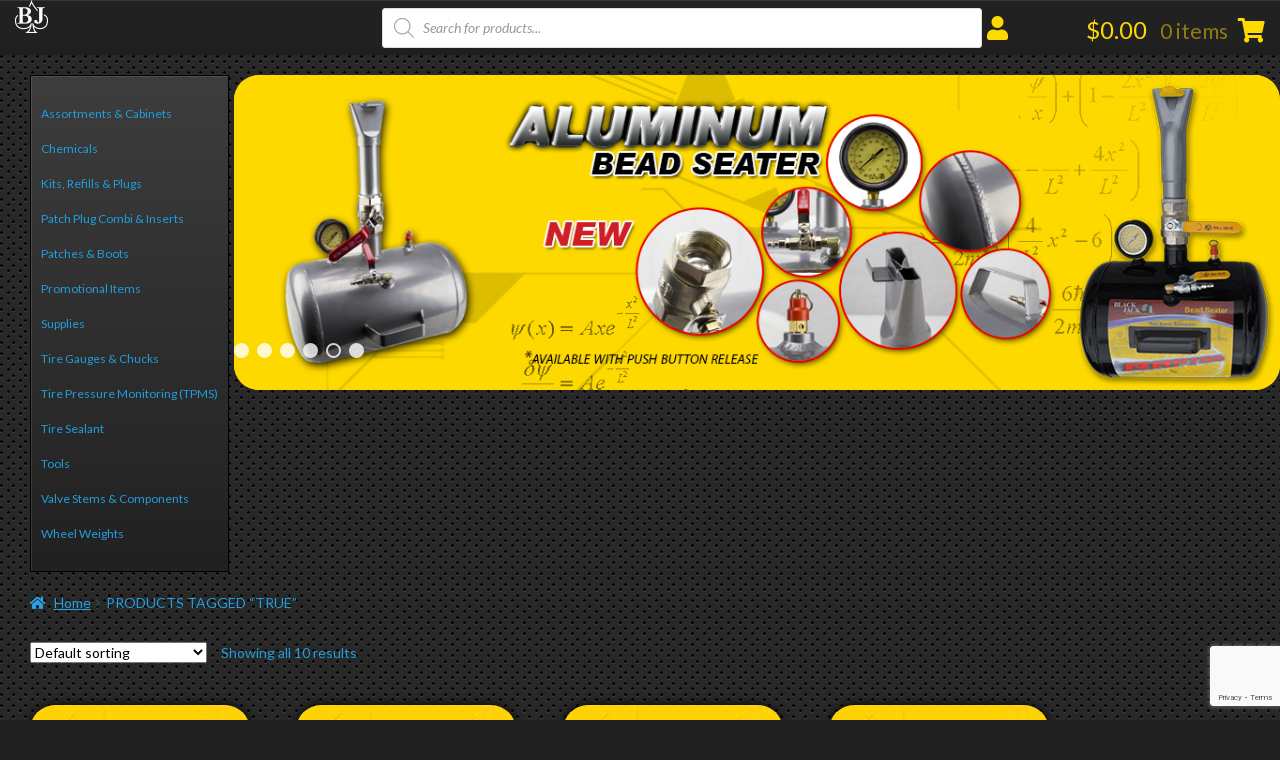

--- FILE ---
content_type: text/html; charset=UTF-8
request_url: https://blackjacktirerepair.com/product-tag/true/
body_size: 44267
content:
<!doctype html>
<html lang="en-US">
<head>
<meta charset="UTF-8">
<meta name="viewport" content="width=device-width, initial-scale=1, maximum-scale=2.0">
<link rel="profile" href="http://gmpg.org/xfn/11">
<link rel="pingback" href="https://blackjacktirerepair.com/xmlrpc.php">

<meta name='robots' content='index, follow, max-image-preview:large, max-snippet:-1, max-video-preview:-1' />

	<!-- This site is optimized with the Yoast SEO plugin v26.7 - https://yoast.com/wordpress/plugins/seo/ -->
	<title>TRUE Archives - BlackJack Tire Supplies, Inc.</title>
	<link rel="canonical" href="https://blackjacktirerepair.com/product-tag/true/" />
	<meta property="og:locale" content="en_US" />
	<meta property="og:type" content="article" />
	<meta property="og:title" content="TRUE Archives - BlackJack Tire Supplies, Inc." />
	<meta property="og:url" content="https://blackjacktirerepair.com/product-tag/true/" />
	<meta property="og:site_name" content="BlackJack Tire Supplies, Inc." />
	<meta name="twitter:card" content="summary_large_image" />
	<script type="application/ld+json" class="yoast-schema-graph">{"@context":"https://schema.org","@graph":[{"@type":"CollectionPage","@id":"https://blackjacktirerepair.com/product-tag/true/","url":"https://blackjacktirerepair.com/product-tag/true/","name":"TRUE Archives - BlackJack Tire Supplies, Inc.","isPartOf":{"@id":"https://blackjacktirerepair.com/#website"},"primaryImageOfPage":{"@id":"https://blackjacktirerepair.com/product-tag/true/#primaryimage"},"image":{"@id":"https://blackjacktirerepair.com/product-tag/true/#primaryimage"},"thumbnailUrl":"https://blackjacktirerepair.com/wp-content/uploads/Ra-505_0.png","breadcrumb":{"@id":"https://blackjacktirerepair.com/product-tag/true/#breadcrumb"},"inLanguage":"en-US"},{"@type":"ImageObject","inLanguage":"en-US","@id":"https://blackjacktirerepair.com/product-tag/true/#primaryimage","url":"https://blackjacktirerepair.com/wp-content/uploads/Ra-505_0.png","contentUrl":"https://blackjacktirerepair.com/wp-content/uploads/Ra-505_0.png","width":300,"height":323,"caption":"2\" ~ (50mm) Square, 1 Ply Square Radial Tire Patch"},{"@type":"BreadcrumbList","@id":"https://blackjacktirerepair.com/product-tag/true/#breadcrumb","itemListElement":[{"@type":"ListItem","position":1,"name":"Home","item":"https://blackjacktirerepair.com/shop/"},{"@type":"ListItem","position":2,"name":"TRUE"}]},{"@type":"WebSite","@id":"https://blackjacktirerepair.com/#website","url":"https://blackjacktirerepair.com/","name":"BlackJack Tire Supplies, Inc.","description":"BlackJackMFG Online Store","publisher":{"@id":"https://blackjacktirerepair.com/#organization"},"potentialAction":[{"@type":"SearchAction","target":{"@type":"EntryPoint","urlTemplate":"https://blackjacktirerepair.com/?s={search_term_string}"},"query-input":{"@type":"PropertyValueSpecification","valueRequired":true,"valueName":"search_term_string"}}],"inLanguage":"en-US"},{"@type":"Organization","@id":"https://blackjacktirerepair.com/#organization","name":"BlackJack Tire Supplies, Inc.","url":"https://blackjacktirerepair.com/","logo":{"@type":"ImageObject","inLanguage":"en-US","@id":"https://blackjacktirerepair.com/#/schema/logo/image/","url":"https://blackjacktirerepair.com/wp-content/uploads/bjnew-logo.jpg","contentUrl":"https://blackjacktirerepair.com/wp-content/uploads/bjnew-logo.jpg","width":1280,"height":386,"caption":"BlackJack Tire Supplies, Inc."},"image":{"@id":"https://blackjacktirerepair.com/#/schema/logo/image/"}}]}</script>
	<!-- / Yoast SEO plugin. -->


<link rel='dns-prefetch' href='//fonts.googleapis.com' />
<link rel="alternate" type="application/rss+xml" title="BlackJack Tire Supplies, Inc. &raquo; Feed" href="https://blackjacktirerepair.com/feed/" />
<link rel="alternate" type="application/rss+xml" title="BlackJack Tire Supplies, Inc. &raquo; Comments Feed" href="https://blackjacktirerepair.com/comments/feed/" />
<link rel="alternate" type="application/rss+xml" title="BlackJack Tire Supplies, Inc. &raquo; TRUE Tag Feed" href="https://blackjacktirerepair.com/product-tag/true/feed/" />
<style id='wp-img-auto-sizes-contain-inline-css'>
img:is([sizes=auto i],[sizes^="auto," i]){contain-intrinsic-size:3000px 1500px}
/*# sourceURL=wp-img-auto-sizes-contain-inline-css */
</style>
<link rel='stylesheet' id='wc-authorize-net-cim-credit-card-checkout-block-css' href='https://blackjacktirerepair.com/wp-content/plugins/woocommerce-gateway-authorize-net-cim/assets/css/blocks/wc-authorize-net-cim-checkout-block.css?ver=3.10.14' media='all' />
<link rel='stylesheet' id='wc-authorize-net-cim-echeck-checkout-block-css' href='https://blackjacktirerepair.com/wp-content/plugins/woocommerce-gateway-authorize-net-cim/assets/css/blocks/wc-authorize-net-cim-checkout-block.css?ver=3.10.14' media='all' />
<link rel='stylesheet' id='dashicons-css' href='https://blackjacktirerepair.com/wp-includes/css/dashicons.min.css?ver=6.9' media='all' />
<link rel='stylesheet' id='thickbox-css' href='https://blackjacktirerepair.com/wp-includes/js/thickbox/thickbox.css?ver=6.9' media='all' />
<link rel='stylesheet' id='bootstrap-css' href='https://blackjacktirerepair.com/wp-content/plugins/codecanyon_gOc7lIc0_woocommerce_banner_images_products_post_categories/backoffice/../assets/css/bootstrap-iso.css?ver=6.9' media='all' />
<link rel='stylesheet' id='wbip-backend-css' href='https://blackjacktirerepair.com/wp-content/plugins/codecanyon_gOc7lIc0_woocommerce_banner_images_products_post_categories/backoffice/../assets/css/backend.css?ver=6.9' media='all' />
<link rel='stylesheet' id='font-awesome-css' href='https://blackjacktirerepair.com/wp-content/plugins/codecanyon_gOc7lIc0_woocommerce_banner_images_products_post_categories/backoffice/../assets/css/font-awesome.min.css?ver=6.9' media='all' />
<link rel='stylesheet' id='buttons-css' href='https://blackjacktirerepair.com/wp-includes/css/buttons.min.css?ver=6.9' media='all' />
<link rel='stylesheet' id='mediaelement-css' href='https://blackjacktirerepair.com/wp-includes/js/mediaelement/mediaelementplayer-legacy.min.css?ver=4.2.17' media='all' />
<link rel='stylesheet' id='wp-mediaelement-css' href='https://blackjacktirerepair.com/wp-includes/js/mediaelement/wp-mediaelement.min.css?ver=6.9' media='all' />
<link rel='stylesheet' id='media-views-css' href='https://blackjacktirerepair.com/wp-includes/css/media-views.min.css?ver=6.9' media='all' />
<link rel='stylesheet' id='imgareaselect-css' href='https://blackjacktirerepair.com/wp-includes/js/imgareaselect/imgareaselect.css?ver=0.9.8' media='all' />
<link rel='stylesheet' id='select2-css' href='https://blackjacktirerepair.com/wp-content/plugins/codecanyon_gOc7lIc0_woocommerce_banner_images_products_post_categories/backoffice/../assets/css/select2.min.css?ver=6.9' media='all' />
<style id='wp-emoji-styles-inline-css'>

	img.wp-smiley, img.emoji {
		display: inline !important;
		border: none !important;
		box-shadow: none !important;
		height: 1em !important;
		width: 1em !important;
		margin: 0 0.07em !important;
		vertical-align: -0.1em !important;
		background: none !important;
		padding: 0 !important;
	}
/*# sourceURL=wp-emoji-styles-inline-css */
</style>
<link rel='stylesheet' id='wp-block-library-css' href='https://blackjacktirerepair.com/wp-includes/css/dist/block-library/style.min.css?ver=6.9' media='all' />
<style id='wp-block-image-inline-css'>
.wp-block-image>a,.wp-block-image>figure>a{display:inline-block}.wp-block-image img{box-sizing:border-box;height:auto;max-width:100%;vertical-align:bottom}@media not (prefers-reduced-motion){.wp-block-image img.hide{visibility:hidden}.wp-block-image img.show{animation:show-content-image .4s}}.wp-block-image[style*=border-radius] img,.wp-block-image[style*=border-radius]>a{border-radius:inherit}.wp-block-image.has-custom-border img{box-sizing:border-box}.wp-block-image.aligncenter{text-align:center}.wp-block-image.alignfull>a,.wp-block-image.alignwide>a{width:100%}.wp-block-image.alignfull img,.wp-block-image.alignwide img{height:auto;width:100%}.wp-block-image .aligncenter,.wp-block-image .alignleft,.wp-block-image .alignright,.wp-block-image.aligncenter,.wp-block-image.alignleft,.wp-block-image.alignright{display:table}.wp-block-image .aligncenter>figcaption,.wp-block-image .alignleft>figcaption,.wp-block-image .alignright>figcaption,.wp-block-image.aligncenter>figcaption,.wp-block-image.alignleft>figcaption,.wp-block-image.alignright>figcaption{caption-side:bottom;display:table-caption}.wp-block-image .alignleft{float:left;margin:.5em 1em .5em 0}.wp-block-image .alignright{float:right;margin:.5em 0 .5em 1em}.wp-block-image .aligncenter{margin-left:auto;margin-right:auto}.wp-block-image :where(figcaption){margin-bottom:1em;margin-top:.5em}.wp-block-image.is-style-circle-mask img{border-radius:9999px}@supports ((-webkit-mask-image:none) or (mask-image:none)) or (-webkit-mask-image:none){.wp-block-image.is-style-circle-mask img{border-radius:0;-webkit-mask-image:url('data:image/svg+xml;utf8,<svg viewBox="0 0 100 100" xmlns="http://www.w3.org/2000/svg"><circle cx="50" cy="50" r="50"/></svg>');mask-image:url('data:image/svg+xml;utf8,<svg viewBox="0 0 100 100" xmlns="http://www.w3.org/2000/svg"><circle cx="50" cy="50" r="50"/></svg>');mask-mode:alpha;-webkit-mask-position:center;mask-position:center;-webkit-mask-repeat:no-repeat;mask-repeat:no-repeat;-webkit-mask-size:contain;mask-size:contain}}:root :where(.wp-block-image.is-style-rounded img,.wp-block-image .is-style-rounded img){border-radius:9999px}.wp-block-image figure{margin:0}.wp-lightbox-container{display:flex;flex-direction:column;position:relative}.wp-lightbox-container img{cursor:zoom-in}.wp-lightbox-container img:hover+button{opacity:1}.wp-lightbox-container button{align-items:center;backdrop-filter:blur(16px) saturate(180%);background-color:#5a5a5a40;border:none;border-radius:4px;cursor:zoom-in;display:flex;height:20px;justify-content:center;opacity:0;padding:0;position:absolute;right:16px;text-align:center;top:16px;width:20px;z-index:100}@media not (prefers-reduced-motion){.wp-lightbox-container button{transition:opacity .2s ease}}.wp-lightbox-container button:focus-visible{outline:3px auto #5a5a5a40;outline:3px auto -webkit-focus-ring-color;outline-offset:3px}.wp-lightbox-container button:hover{cursor:pointer;opacity:1}.wp-lightbox-container button:focus{opacity:1}.wp-lightbox-container button:focus,.wp-lightbox-container button:hover,.wp-lightbox-container button:not(:hover):not(:active):not(.has-background){background-color:#5a5a5a40;border:none}.wp-lightbox-overlay{box-sizing:border-box;cursor:zoom-out;height:100vh;left:0;overflow:hidden;position:fixed;top:0;visibility:hidden;width:100%;z-index:100000}.wp-lightbox-overlay .close-button{align-items:center;cursor:pointer;display:flex;justify-content:center;min-height:40px;min-width:40px;padding:0;position:absolute;right:calc(env(safe-area-inset-right) + 16px);top:calc(env(safe-area-inset-top) + 16px);z-index:5000000}.wp-lightbox-overlay .close-button:focus,.wp-lightbox-overlay .close-button:hover,.wp-lightbox-overlay .close-button:not(:hover):not(:active):not(.has-background){background:none;border:none}.wp-lightbox-overlay .lightbox-image-container{height:var(--wp--lightbox-container-height);left:50%;overflow:hidden;position:absolute;top:50%;transform:translate(-50%,-50%);transform-origin:top left;width:var(--wp--lightbox-container-width);z-index:9999999999}.wp-lightbox-overlay .wp-block-image{align-items:center;box-sizing:border-box;display:flex;height:100%;justify-content:center;margin:0;position:relative;transform-origin:0 0;width:100%;z-index:3000000}.wp-lightbox-overlay .wp-block-image img{height:var(--wp--lightbox-image-height);min-height:var(--wp--lightbox-image-height);min-width:var(--wp--lightbox-image-width);width:var(--wp--lightbox-image-width)}.wp-lightbox-overlay .wp-block-image figcaption{display:none}.wp-lightbox-overlay button{background:none;border:none}.wp-lightbox-overlay .scrim{background-color:#fff;height:100%;opacity:.9;position:absolute;width:100%;z-index:2000000}.wp-lightbox-overlay.active{visibility:visible}@media not (prefers-reduced-motion){.wp-lightbox-overlay.active{animation:turn-on-visibility .25s both}.wp-lightbox-overlay.active img{animation:turn-on-visibility .35s both}.wp-lightbox-overlay.show-closing-animation:not(.active){animation:turn-off-visibility .35s both}.wp-lightbox-overlay.show-closing-animation:not(.active) img{animation:turn-off-visibility .25s both}.wp-lightbox-overlay.zoom.active{animation:none;opacity:1;visibility:visible}.wp-lightbox-overlay.zoom.active .lightbox-image-container{animation:lightbox-zoom-in .4s}.wp-lightbox-overlay.zoom.active .lightbox-image-container img{animation:none}.wp-lightbox-overlay.zoom.active .scrim{animation:turn-on-visibility .4s forwards}.wp-lightbox-overlay.zoom.show-closing-animation:not(.active){animation:none}.wp-lightbox-overlay.zoom.show-closing-animation:not(.active) .lightbox-image-container{animation:lightbox-zoom-out .4s}.wp-lightbox-overlay.zoom.show-closing-animation:not(.active) .lightbox-image-container img{animation:none}.wp-lightbox-overlay.zoom.show-closing-animation:not(.active) .scrim{animation:turn-off-visibility .4s forwards}}@keyframes show-content-image{0%{visibility:hidden}99%{visibility:hidden}to{visibility:visible}}@keyframes turn-on-visibility{0%{opacity:0}to{opacity:1}}@keyframes turn-off-visibility{0%{opacity:1;visibility:visible}99%{opacity:0;visibility:visible}to{opacity:0;visibility:hidden}}@keyframes lightbox-zoom-in{0%{transform:translate(calc((-100vw + var(--wp--lightbox-scrollbar-width))/2 + var(--wp--lightbox-initial-left-position)),calc(-50vh + var(--wp--lightbox-initial-top-position))) scale(var(--wp--lightbox-scale))}to{transform:translate(-50%,-50%) scale(1)}}@keyframes lightbox-zoom-out{0%{transform:translate(-50%,-50%) scale(1);visibility:visible}99%{visibility:visible}to{transform:translate(calc((-100vw + var(--wp--lightbox-scrollbar-width))/2 + var(--wp--lightbox-initial-left-position)),calc(-50vh + var(--wp--lightbox-initial-top-position))) scale(var(--wp--lightbox-scale));visibility:hidden}}
/*# sourceURL=https://blackjacktirerepair.com/wp-includes/blocks/image/style.min.css */
</style>
<style id='wp-block-image-theme-inline-css'>
:root :where(.wp-block-image figcaption){color:#555;font-size:13px;text-align:center}.is-dark-theme :root :where(.wp-block-image figcaption){color:#ffffffa6}.wp-block-image{margin:0 0 1em}
/*# sourceURL=https://blackjacktirerepair.com/wp-includes/blocks/image/theme.min.css */
</style>
<style id='wp-block-paragraph-inline-css'>
.is-small-text{font-size:.875em}.is-regular-text{font-size:1em}.is-large-text{font-size:2.25em}.is-larger-text{font-size:3em}.has-drop-cap:not(:focus):first-letter{float:left;font-size:8.4em;font-style:normal;font-weight:100;line-height:.68;margin:.05em .1em 0 0;text-transform:uppercase}body.rtl .has-drop-cap:not(:focus):first-letter{float:none;margin-left:.1em}p.has-drop-cap.has-background{overflow:hidden}:root :where(p.has-background){padding:1.25em 2.375em}:where(p.has-text-color:not(.has-link-color)) a{color:inherit}p.has-text-align-left[style*="writing-mode:vertical-lr"],p.has-text-align-right[style*="writing-mode:vertical-rl"]{rotate:180deg}
/*# sourceURL=https://blackjacktirerepair.com/wp-includes/blocks/paragraph/style.min.css */
</style>
<link rel='stylesheet' id='wc-blocks-style-css' href='https://blackjacktirerepair.com/wp-content/plugins/woocommerce/assets/client/blocks/wc-blocks.css?ver=wc-10.4.3' media='all' />
<style id='global-styles-inline-css'>
:root{--wp--preset--aspect-ratio--square: 1;--wp--preset--aspect-ratio--4-3: 4/3;--wp--preset--aspect-ratio--3-4: 3/4;--wp--preset--aspect-ratio--3-2: 3/2;--wp--preset--aspect-ratio--2-3: 2/3;--wp--preset--aspect-ratio--16-9: 16/9;--wp--preset--aspect-ratio--9-16: 9/16;--wp--preset--color--black: #000000;--wp--preset--color--cyan-bluish-gray: #abb8c3;--wp--preset--color--white: #ffffff;--wp--preset--color--pale-pink: #f78da7;--wp--preset--color--vivid-red: #cf2e2e;--wp--preset--color--luminous-vivid-orange: #ff6900;--wp--preset--color--luminous-vivid-amber: #fcb900;--wp--preset--color--light-green-cyan: #7bdcb5;--wp--preset--color--vivid-green-cyan: #00d084;--wp--preset--color--pale-cyan-blue: #8ed1fc;--wp--preset--color--vivid-cyan-blue: #0693e3;--wp--preset--color--vivid-purple: #9b51e0;--wp--preset--gradient--vivid-cyan-blue-to-vivid-purple: linear-gradient(135deg,rgb(6,147,227) 0%,rgb(155,81,224) 100%);--wp--preset--gradient--light-green-cyan-to-vivid-green-cyan: linear-gradient(135deg,rgb(122,220,180) 0%,rgb(0,208,130) 100%);--wp--preset--gradient--luminous-vivid-amber-to-luminous-vivid-orange: linear-gradient(135deg,rgb(252,185,0) 0%,rgb(255,105,0) 100%);--wp--preset--gradient--luminous-vivid-orange-to-vivid-red: linear-gradient(135deg,rgb(255,105,0) 0%,rgb(207,46,46) 100%);--wp--preset--gradient--very-light-gray-to-cyan-bluish-gray: linear-gradient(135deg,rgb(238,238,238) 0%,rgb(169,184,195) 100%);--wp--preset--gradient--cool-to-warm-spectrum: linear-gradient(135deg,rgb(74,234,220) 0%,rgb(151,120,209) 20%,rgb(207,42,186) 40%,rgb(238,44,130) 60%,rgb(251,105,98) 80%,rgb(254,248,76) 100%);--wp--preset--gradient--blush-light-purple: linear-gradient(135deg,rgb(255,206,236) 0%,rgb(152,150,240) 100%);--wp--preset--gradient--blush-bordeaux: linear-gradient(135deg,rgb(254,205,165) 0%,rgb(254,45,45) 50%,rgb(107,0,62) 100%);--wp--preset--gradient--luminous-dusk: linear-gradient(135deg,rgb(255,203,112) 0%,rgb(199,81,192) 50%,rgb(65,88,208) 100%);--wp--preset--gradient--pale-ocean: linear-gradient(135deg,rgb(255,245,203) 0%,rgb(182,227,212) 50%,rgb(51,167,181) 100%);--wp--preset--gradient--electric-grass: linear-gradient(135deg,rgb(202,248,128) 0%,rgb(113,206,126) 100%);--wp--preset--gradient--midnight: linear-gradient(135deg,rgb(2,3,129) 0%,rgb(40,116,252) 100%);--wp--preset--font-size--small: 14px;--wp--preset--font-size--medium: 23px;--wp--preset--font-size--large: 26px;--wp--preset--font-size--x-large: 42px;--wp--preset--font-size--normal: 16px;--wp--preset--font-size--huge: 37px;--wp--preset--spacing--20: 0.44rem;--wp--preset--spacing--30: 0.67rem;--wp--preset--spacing--40: 1rem;--wp--preset--spacing--50: 1.5rem;--wp--preset--spacing--60: 2.25rem;--wp--preset--spacing--70: 3.38rem;--wp--preset--spacing--80: 5.06rem;--wp--preset--shadow--natural: 6px 6px 9px rgba(0, 0, 0, 0.2);--wp--preset--shadow--deep: 12px 12px 50px rgba(0, 0, 0, 0.4);--wp--preset--shadow--sharp: 6px 6px 0px rgba(0, 0, 0, 0.2);--wp--preset--shadow--outlined: 6px 6px 0px -3px rgb(255, 255, 255), 6px 6px rgb(0, 0, 0);--wp--preset--shadow--crisp: 6px 6px 0px rgb(0, 0, 0);}:root :where(.is-layout-flow) > :first-child{margin-block-start: 0;}:root :where(.is-layout-flow) > :last-child{margin-block-end: 0;}:root :where(.is-layout-flow) > *{margin-block-start: 24px;margin-block-end: 0;}:root :where(.is-layout-constrained) > :first-child{margin-block-start: 0;}:root :where(.is-layout-constrained) > :last-child{margin-block-end: 0;}:root :where(.is-layout-constrained) > *{margin-block-start: 24px;margin-block-end: 0;}:root :where(.is-layout-flex){gap: 24px;}:root :where(.is-layout-grid){gap: 24px;}body .is-layout-flex{display: flex;}.is-layout-flex{flex-wrap: wrap;align-items: center;}.is-layout-flex > :is(*, div){margin: 0;}body .is-layout-grid{display: grid;}.is-layout-grid > :is(*, div){margin: 0;}.has-black-color{color: var(--wp--preset--color--black) !important;}.has-cyan-bluish-gray-color{color: var(--wp--preset--color--cyan-bluish-gray) !important;}.has-white-color{color: var(--wp--preset--color--white) !important;}.has-pale-pink-color{color: var(--wp--preset--color--pale-pink) !important;}.has-vivid-red-color{color: var(--wp--preset--color--vivid-red) !important;}.has-luminous-vivid-orange-color{color: var(--wp--preset--color--luminous-vivid-orange) !important;}.has-luminous-vivid-amber-color{color: var(--wp--preset--color--luminous-vivid-amber) !important;}.has-light-green-cyan-color{color: var(--wp--preset--color--light-green-cyan) !important;}.has-vivid-green-cyan-color{color: var(--wp--preset--color--vivid-green-cyan) !important;}.has-pale-cyan-blue-color{color: var(--wp--preset--color--pale-cyan-blue) !important;}.has-vivid-cyan-blue-color{color: var(--wp--preset--color--vivid-cyan-blue) !important;}.has-vivid-purple-color{color: var(--wp--preset--color--vivid-purple) !important;}.has-black-background-color{background-color: var(--wp--preset--color--black) !important;}.has-cyan-bluish-gray-background-color{background-color: var(--wp--preset--color--cyan-bluish-gray) !important;}.has-white-background-color{background-color: var(--wp--preset--color--white) !important;}.has-pale-pink-background-color{background-color: var(--wp--preset--color--pale-pink) !important;}.has-vivid-red-background-color{background-color: var(--wp--preset--color--vivid-red) !important;}.has-luminous-vivid-orange-background-color{background-color: var(--wp--preset--color--luminous-vivid-orange) !important;}.has-luminous-vivid-amber-background-color{background-color: var(--wp--preset--color--luminous-vivid-amber) !important;}.has-light-green-cyan-background-color{background-color: var(--wp--preset--color--light-green-cyan) !important;}.has-vivid-green-cyan-background-color{background-color: var(--wp--preset--color--vivid-green-cyan) !important;}.has-pale-cyan-blue-background-color{background-color: var(--wp--preset--color--pale-cyan-blue) !important;}.has-vivid-cyan-blue-background-color{background-color: var(--wp--preset--color--vivid-cyan-blue) !important;}.has-vivid-purple-background-color{background-color: var(--wp--preset--color--vivid-purple) !important;}.has-black-border-color{border-color: var(--wp--preset--color--black) !important;}.has-cyan-bluish-gray-border-color{border-color: var(--wp--preset--color--cyan-bluish-gray) !important;}.has-white-border-color{border-color: var(--wp--preset--color--white) !important;}.has-pale-pink-border-color{border-color: var(--wp--preset--color--pale-pink) !important;}.has-vivid-red-border-color{border-color: var(--wp--preset--color--vivid-red) !important;}.has-luminous-vivid-orange-border-color{border-color: var(--wp--preset--color--luminous-vivid-orange) !important;}.has-luminous-vivid-amber-border-color{border-color: var(--wp--preset--color--luminous-vivid-amber) !important;}.has-light-green-cyan-border-color{border-color: var(--wp--preset--color--light-green-cyan) !important;}.has-vivid-green-cyan-border-color{border-color: var(--wp--preset--color--vivid-green-cyan) !important;}.has-pale-cyan-blue-border-color{border-color: var(--wp--preset--color--pale-cyan-blue) !important;}.has-vivid-cyan-blue-border-color{border-color: var(--wp--preset--color--vivid-cyan-blue) !important;}.has-vivid-purple-border-color{border-color: var(--wp--preset--color--vivid-purple) !important;}.has-vivid-cyan-blue-to-vivid-purple-gradient-background{background: var(--wp--preset--gradient--vivid-cyan-blue-to-vivid-purple) !important;}.has-light-green-cyan-to-vivid-green-cyan-gradient-background{background: var(--wp--preset--gradient--light-green-cyan-to-vivid-green-cyan) !important;}.has-luminous-vivid-amber-to-luminous-vivid-orange-gradient-background{background: var(--wp--preset--gradient--luminous-vivid-amber-to-luminous-vivid-orange) !important;}.has-luminous-vivid-orange-to-vivid-red-gradient-background{background: var(--wp--preset--gradient--luminous-vivid-orange-to-vivid-red) !important;}.has-very-light-gray-to-cyan-bluish-gray-gradient-background{background: var(--wp--preset--gradient--very-light-gray-to-cyan-bluish-gray) !important;}.has-cool-to-warm-spectrum-gradient-background{background: var(--wp--preset--gradient--cool-to-warm-spectrum) !important;}.has-blush-light-purple-gradient-background{background: var(--wp--preset--gradient--blush-light-purple) !important;}.has-blush-bordeaux-gradient-background{background: var(--wp--preset--gradient--blush-bordeaux) !important;}.has-luminous-dusk-gradient-background{background: var(--wp--preset--gradient--luminous-dusk) !important;}.has-pale-ocean-gradient-background{background: var(--wp--preset--gradient--pale-ocean) !important;}.has-electric-grass-gradient-background{background: var(--wp--preset--gradient--electric-grass) !important;}.has-midnight-gradient-background{background: var(--wp--preset--gradient--midnight) !important;}.has-small-font-size{font-size: var(--wp--preset--font-size--small) !important;}.has-medium-font-size{font-size: var(--wp--preset--font-size--medium) !important;}.has-large-font-size{font-size: var(--wp--preset--font-size--large) !important;}.has-x-large-font-size{font-size: var(--wp--preset--font-size--x-large) !important;}
/*# sourceURL=global-styles-inline-css */
</style>

<style id='classic-theme-styles-inline-css'>
/*! This file is auto-generated */
.wp-block-button__link{color:#fff;background-color:#32373c;border-radius:9999px;box-shadow:none;text-decoration:none;padding:calc(.667em + 2px) calc(1.333em + 2px);font-size:1.125em}.wp-block-file__button{background:#32373c;color:#fff;text-decoration:none}
/*# sourceURL=/wp-includes/css/classic-themes.min.css */
</style>
<link rel='stylesheet' id='storefront-gutenberg-blocks-css' href='https://blackjacktirerepair.com/wp-content/themes/storefront/assets/css/base/gutenberg-blocks.css?ver=4.6.2' media='all' />
<style id='storefront-gutenberg-blocks-inline-css'>

				.wp-block-button__link:not(.has-text-color) {
					color: #2b2b2b;
				}

				.wp-block-button__link:not(.has-text-color):hover,
				.wp-block-button__link:not(.has-text-color):focus,
				.wp-block-button__link:not(.has-text-color):active {
					color: #2b2b2b;
				}

				.wp-block-button__link:not(.has-background) {
					background-color: #eeeeee;
				}

				.wp-block-button__link:not(.has-background):hover,
				.wp-block-button__link:not(.has-background):focus,
				.wp-block-button__link:not(.has-background):active {
					border-color: #d5d5d5;
					background-color: #d5d5d5;
				}

				.wc-block-grid__products .wc-block-grid__product .wp-block-button__link {
					background-color: #eeeeee;
					border-color: #eeeeee;
					color: #2b2b2b;
				}

				.wp-block-quote footer,
				.wp-block-quote cite,
				.wp-block-quote__citation {
					color: #239ddb;
				}

				.wp-block-pullquote cite,
				.wp-block-pullquote footer,
				.wp-block-pullquote__citation {
					color: #239ddb;
				}

				.wp-block-image figcaption {
					color: #239ddb;
				}

				.wp-block-separator.is-style-dots::before {
					color: #239ddb;
				}

				.wp-block-file a.wp-block-file__button {
					color: #2b2b2b;
					background-color: #eeeeee;
					border-color: #eeeeee;
				}

				.wp-block-file a.wp-block-file__button:hover,
				.wp-block-file a.wp-block-file__button:focus,
				.wp-block-file a.wp-block-file__button:active {
					color: #2b2b2b;
					background-color: #d5d5d5;
				}

				.wp-block-code,
				.wp-block-preformatted pre {
					color: #239ddb;
				}

				.wp-block-table:not( .has-background ):not( .is-style-stripes ) tbody tr:nth-child(2n) td {
					background-color: #1f1f1f;
				}

				.wp-block-cover .wp-block-cover__inner-container h1:not(.has-text-color),
				.wp-block-cover .wp-block-cover__inner-container h2:not(.has-text-color),
				.wp-block-cover .wp-block-cover__inner-container h3:not(.has-text-color),
				.wp-block-cover .wp-block-cover__inner-container h4:not(.has-text-color),
				.wp-block-cover .wp-block-cover__inner-container h5:not(.has-text-color),
				.wp-block-cover .wp-block-cover__inner-container h6:not(.has-text-color) {
					color: ;
				}

				div.wc-block-components-price-slider__range-input-progress,
				.rtl .wc-block-components-price-slider__range-input-progress {
					--range-color: #239ddb;
				}

				/* Target only IE11 */
				@media all and (-ms-high-contrast: none), (-ms-high-contrast: active) {
					.wc-block-components-price-slider__range-input-progress {
						background: #239ddb;
					}
				}

				.wc-block-components-button:not(.is-link) {
					background-color: #dd0404;
					color: #ffffff;
				}

				.wc-block-components-button:not(.is-link):hover,
				.wc-block-components-button:not(.is-link):focus,
				.wc-block-components-button:not(.is-link):active {
					background-color: #c40000;
					color: #ffffff;
				}

				.wc-block-components-button:not(.is-link):disabled {
					background-color: #dd0404;
					color: #ffffff;
				}

				.wc-block-cart__submit-container {
					background-color: #212121;
				}

				.wc-block-cart__submit-container::before {
					color: rgba(103,103,103,0.5);
				}

				.wc-block-components-order-summary-item__quantity {
					background-color: #212121;
					border-color: #239ddb;
					box-shadow: 0 0 0 2px #212121;
					color: #239ddb;
				}
			
/*# sourceURL=storefront-gutenberg-blocks-inline-css */
</style>
<link rel='stylesheet' id='cr-frontend-css-css' href='https://blackjacktirerepair.com/wp-content/plugins/customer-reviews-woocommerce/css/frontend.css?ver=5.96.0' media='all' />
<link rel='stylesheet' id='contact-form-7-css' href='https://blackjacktirerepair.com/wp-content/plugins/contact-form-7/includes/css/styles.css?ver=6.1.4' media='all' />
<style id='woocommerce-inline-inline-css'>
.woocommerce form .form-row .required { visibility: visible; }
/*# sourceURL=woocommerce-inline-inline-css */
</style>
<link rel='stylesheet' id='wt-smart-coupon-store-credit-css' href='https://blackjacktirerepair.com/wp-content/plugins/wt-smart-coupon-pro/admin/store-credit/public/css/wt-smart-coupon-store-credit.css?ver=1.3.6' media='all' />
<link rel='stylesheet' id='wt-smart-coupon-banner-css' href='https://blackjacktirerepair.com/wp-content/plugins/wt-smart-coupon-pro/admin/coupon-banner/public/css/wt-coupon-banner.css' media='all' />
<link rel='stylesheet' id='wt-smart-coupon-css' href='https://blackjacktirerepair.com/wp-content/plugins/wt-smart-coupon-pro/public/css/wt-smart-coupon-public.css?ver=1.3.6' media='all' />
<link rel='stylesheet' id='dgwt-wcas-style-css' href='https://blackjacktirerepair.com/wp-content/plugins/ajax-search-for-woocommerce/assets/css/style.min.css?ver=1.32.2' media='all' />
<link rel='stylesheet' id='storefront-style-css' href='https://blackjacktirerepair.com/wp-content/themes/storefront/style.css?ver=6.9' media='all' />
<style id='storefront-style-inline-css'>

			.main-navigation ul li a,
			.site-title a,
			ul.menu li a,
			.site-branding h1 a,
			button.menu-toggle,
			button.menu-toggle:hover,
			.handheld-navigation .dropdown-toggle {
				color: #ffffff;
			}

			button.menu-toggle,
			button.menu-toggle:hover {
				border-color: #ffffff;
			}

			.main-navigation ul li a:hover,
			.main-navigation ul li:hover > a,
			.site-title a:hover,
			.site-header ul.menu li.current-menu-item > a {
				color: #ffffff;
			}

			table:not( .has-background ) th {
				background-color: #1a1a1a;
			}

			table:not( .has-background ) tbody td {
				background-color: #1f1f1f;
			}

			table:not( .has-background ) tbody tr:nth-child(2n) td,
			fieldset,
			fieldset legend {
				background-color: #1d1d1d;
			}

			.site-header,
			.secondary-navigation ul ul,
			.main-navigation ul.menu > li.menu-item-has-children:after,
			.secondary-navigation ul.menu ul,
			.storefront-handheld-footer-bar,
			.storefront-handheld-footer-bar ul li > a,
			.storefront-handheld-footer-bar ul li.search .site-search,
			button.menu-toggle,
			button.menu-toggle:hover {
				background-color: #2b2b2b;
			}

			p.site-description,
			.site-header,
			.storefront-handheld-footer-bar {
				color: #fdda00;
			}

			button.menu-toggle:after,
			button.menu-toggle:before,
			button.menu-toggle span:before {
				background-color: #ffffff;
			}

			h1, h2, h3, h4, h5, h6, .wc-block-grid__product-title {
				color: #239ddb;
			}

			.widget h1 {
				border-bottom-color: #239ddb;
			}

			body,
			.secondary-navigation a {
				color: #239ddb;
			}

			.widget-area .widget a,
			.hentry .entry-header .posted-on a,
			.hentry .entry-header .post-author a,
			.hentry .entry-header .post-comments a,
			.hentry .entry-header .byline a {
				color: #28a2e0;
			}

			a {
				color: #239ddb;
			}

			a:focus,
			button:focus,
			.button.alt:focus,
			input:focus,
			textarea:focus,
			input[type="button"]:focus,
			input[type="reset"]:focus,
			input[type="submit"]:focus,
			input[type="email"]:focus,
			input[type="tel"]:focus,
			input[type="url"]:focus,
			input[type="password"]:focus,
			input[type="search"]:focus {
				outline-color: #239ddb;
			}

			button, input[type="button"], input[type="reset"], input[type="submit"], .button, .widget a.button {
				background-color: #eeeeee;
				border-color: #eeeeee;
				color: #2b2b2b;
			}

			button:hover, input[type="button"]:hover, input[type="reset"]:hover, input[type="submit"]:hover, .button:hover, .widget a.button:hover {
				background-color: #d5d5d5;
				border-color: #d5d5d5;
				color: #2b2b2b;
			}

			button.alt, input[type="button"].alt, input[type="reset"].alt, input[type="submit"].alt, .button.alt, .widget-area .widget a.button.alt {
				background-color: #dd0404;
				border-color: #dd0404;
				color: #ffffff;
			}

			button.alt:hover, input[type="button"].alt:hover, input[type="reset"].alt:hover, input[type="submit"].alt:hover, .button.alt:hover, .widget-area .widget a.button.alt:hover {
				background-color: #c40000;
				border-color: #c40000;
				color: #ffffff;
			}

			.pagination .page-numbers li .page-numbers.current {
				background-color: #080808;
				color: #1993d1;
			}

			#comments .comment-list .comment-content .comment-text {
				background-color: #1a1a1a;
			}

			.site-footer {
				background-color: #2b2b2b;
				color: #777777;
			}

			.site-footer a:not(.button):not(.components-button) {
				color: #111111;
			}

			.site-footer .storefront-handheld-footer-bar a:not(.button):not(.components-button) {
				color: #ffffff;
			}

			.site-footer h1, .site-footer h2, .site-footer h3, .site-footer h4, .site-footer h5, .site-footer h6, .site-footer .widget .widget-title, .site-footer .widget .widgettitle {
				color: #2b2b2b;
			}

			.page-template-template-homepage.has-post-thumbnail .type-page.has-post-thumbnail .entry-title {
				color: ;
			}

			.page-template-template-homepage.has-post-thumbnail .type-page.has-post-thumbnail .entry-content {
				color: ;
			}

			@media screen and ( min-width: 768px ) {
				.secondary-navigation ul.menu a:hover {
					color: #fff319;
				}

				.secondary-navigation ul.menu a {
					color: #fdda00;
				}

				.main-navigation ul.menu ul.sub-menu,
				.main-navigation ul.nav-menu ul.children {
					background-color: #1c1c1c;
				}

				.site-header {
					border-bottom-color: #1c1c1c;
				}
			}

				.sp-fixed-width .site {
					background-color:#ffffff;
				}
			

				.checkout-slides .sp-checkout-control-nav li a:after {
					background-color:#212121;
					border: 4px solid #000000;
				}

				.checkout-slides .sp-checkout-control-nav li:nth-child(2) a.flex-active:after {
					border: 4px solid #000000;
				}

				.checkout-slides .sp-checkout-control-nav li a:before,
				.checkout-slides .sp-checkout-control-nav li:nth-child(2) a.flex-active:before  {
					background-color:#000000;
				}

				.checkout-slides .sp-checkout-control-nav li:nth-child(2) a:before {
					background-color:#0d0d0d;
				}

				.checkout-slides .sp-checkout-control-nav li:nth-child(2) a:after {
					border: 4px solid #0d0d0d;
				}
			
/*# sourceURL=storefront-style-inline-css */
</style>
<link rel='stylesheet' id='storefront-icons-css' href='https://blackjacktirerepair.com/wp-content/themes/storefront/assets/css/base/icons.css?ver=4.6.2' media='all' />
<link rel='stylesheet' id='storefront-fonts-css' href='https://fonts.googleapis.com/css?family=Source+Sans+Pro%3A400%2C300%2C300italic%2C400italic%2C600%2C700%2C900&#038;subset=latin%2Clatin-ext&#038;ver=4.6.2' media='all' />
<link rel='stylesheet' id='sv-wc-payment-gateway-payment-form-v5_15_12-css' href='https://blackjacktirerepair.com/wp-content/plugins/woocommerce-gateway-authorize-net-cim/vendor/skyverge/wc-plugin-framework/woocommerce/payment-gateway/assets/css/frontend/sv-wc-payment-gateway-payment-form.min.css?ver=5.15.12' media='all' />
<link rel='stylesheet' id='storefront-woocommerce-style-css' href='https://blackjacktirerepair.com/wp-content/themes/storefront/assets/css/woocommerce/woocommerce.css?ver=4.6.2' media='all' />
<style id='storefront-woocommerce-style-inline-css'>
@font-face {
				font-family: star;
				src: url(https://blackjacktirerepair.com/wp-content/plugins/woocommerce/assets/fonts/star.eot);
				src:
					url(https://blackjacktirerepair.com/wp-content/plugins/woocommerce/assets/fonts/star.eot?#iefix) format("embedded-opentype"),
					url(https://blackjacktirerepair.com/wp-content/plugins/woocommerce/assets/fonts/star.woff) format("woff"),
					url(https://blackjacktirerepair.com/wp-content/plugins/woocommerce/assets/fonts/star.ttf) format("truetype"),
					url(https://blackjacktirerepair.com/wp-content/plugins/woocommerce/assets/fonts/star.svg#star) format("svg");
				font-weight: 400;
				font-style: normal;
			}
			@font-face {
				font-family: WooCommerce;
				src: url(https://blackjacktirerepair.com/wp-content/plugins/woocommerce/assets/fonts/WooCommerce.eot);
				src:
					url(https://blackjacktirerepair.com/wp-content/plugins/woocommerce/assets/fonts/WooCommerce.eot?#iefix) format("embedded-opentype"),
					url(https://blackjacktirerepair.com/wp-content/plugins/woocommerce/assets/fonts/WooCommerce.woff) format("woff"),
					url(https://blackjacktirerepair.com/wp-content/plugins/woocommerce/assets/fonts/WooCommerce.ttf) format("truetype"),
					url(https://blackjacktirerepair.com/wp-content/plugins/woocommerce/assets/fonts/WooCommerce.svg#WooCommerce) format("svg");
				font-weight: 400;
				font-style: normal;
			}

			a.cart-contents,
			.site-header-cart .widget_shopping_cart a {
				color: #ffffff;
			}

			a.cart-contents:hover,
			.site-header-cart .widget_shopping_cart a:hover,
			.site-header-cart:hover > li > a {
				color: #ffffff;
			}

			table.cart td.product-remove,
			table.cart td.actions {
				border-top-color: #212121;
			}

			.storefront-handheld-footer-bar ul li.cart .count {
				background-color: #ffffff;
				color: #2b2b2b;
				border-color: #2b2b2b;
			}

			.woocommerce-tabs ul.tabs li.active a,
			ul.products li.product .price,
			.onsale,
			.wc-block-grid__product-onsale,
			.widget_search form:before,
			.widget_product_search form:before {
				color: #239ddb;
			}

			.woocommerce-breadcrumb a,
			a.woocommerce-review-link,
			.product_meta a {
				color: #28a2e0;
			}

			.wc-block-grid__product-onsale,
			.onsale {
				border-color: #239ddb;
			}

			.star-rating span:before,
			.quantity .plus, .quantity .minus,
			p.stars a:hover:after,
			p.stars a:after,
			.star-rating span:before,
			#payment .payment_methods li input[type=radio]:first-child:checked+label:before {
				color: #239ddb;
			}

			.widget_price_filter .ui-slider .ui-slider-range,
			.widget_price_filter .ui-slider .ui-slider-handle {
				background-color: #239ddb;
			}

			.order_details {
				background-color: #1a1a1a;
			}

			.order_details > li {
				border-bottom: 1px dotted #050505;
			}

			.order_details:before,
			.order_details:after {
				background: -webkit-linear-gradient(transparent 0,transparent 0),-webkit-linear-gradient(135deg,#1a1a1a 33.33%,transparent 33.33%),-webkit-linear-gradient(45deg,#1a1a1a 33.33%,transparent 33.33%)
			}

			#order_review {
				background-color: #212121;
			}

			#payment .payment_methods > li .payment_box,
			#payment .place-order {
				background-color: #1c1c1c;
			}

			#payment .payment_methods > li:not(.woocommerce-notice) {
				background-color: #171717;
			}

			#payment .payment_methods > li:not(.woocommerce-notice):hover {
				background-color: #121212;
			}

			.woocommerce-pagination .page-numbers li .page-numbers.current {
				background-color: #080808;
				color: #1993d1;
			}

			.wc-block-grid__product-onsale,
			.onsale,
			.woocommerce-pagination .page-numbers li .page-numbers:not(.current) {
				color: #239ddb;
			}

			p.stars a:before,
			p.stars a:hover~a:before,
			p.stars.selected a.active~a:before {
				color: #239ddb;
			}

			p.stars.selected a.active:before,
			p.stars:hover a:before,
			p.stars.selected a:not(.active):before,
			p.stars.selected a.active:before {
				color: #239ddb;
			}

			.single-product div.product .woocommerce-product-gallery .woocommerce-product-gallery__trigger {
				background-color: #eeeeee;
				color: #2b2b2b;
			}

			.single-product div.product .woocommerce-product-gallery .woocommerce-product-gallery__trigger:hover {
				background-color: #d5d5d5;
				border-color: #d5d5d5;
				color: #2b2b2b;
			}

			.button.added_to_cart:focus,
			.button.wc-forward:focus {
				outline-color: #239ddb;
			}

			.added_to_cart,
			.site-header-cart .widget_shopping_cart a.button,
			.wc-block-grid__products .wc-block-grid__product .wp-block-button__link {
				background-color: #eeeeee;
				border-color: #eeeeee;
				color: #2b2b2b;
			}

			.added_to_cart:hover,
			.site-header-cart .widget_shopping_cart a.button:hover,
			.wc-block-grid__products .wc-block-grid__product .wp-block-button__link:hover {
				background-color: #d5d5d5;
				border-color: #d5d5d5;
				color: #2b2b2b;
			}

			.added_to_cart.alt, .added_to_cart, .widget a.button.checkout {
				background-color: #dd0404;
				border-color: #dd0404;
				color: #ffffff;
			}

			.added_to_cart.alt:hover, .added_to_cart:hover, .widget a.button.checkout:hover {
				background-color: #c40000;
				border-color: #c40000;
				color: #ffffff;
			}

			.button.loading {
				color: #eeeeee;
			}

			.button.loading:hover {
				background-color: #eeeeee;
			}

			.button.loading:after {
				color: #2b2b2b;
			}

			@media screen and ( min-width: 768px ) {
				.site-header-cart .widget_shopping_cart,
				.site-header .product_list_widget li .quantity {
					color: #fdda00;
				}

				.site-header-cart .widget_shopping_cart .buttons,
				.site-header-cart .widget_shopping_cart .total {
					background-color: #212121;
				}

				.site-header-cart .widget_shopping_cart {
					background-color: #1c1c1c;
				}
			}
				.storefront-product-pagination a {
					color: #239ddb;
					background-color: #212121;
				}
				.storefront-sticky-add-to-cart {
					color: #239ddb;
					background-color: #212121;
				}

				.storefront-sticky-add-to-cart a:not(.button) {
					color: #ffffff;
				}

				.woocommerce-message {
					background-color: #0f834d !important;
					color: #ffffff !important;
				}

				.woocommerce-message a,
				.woocommerce-message a:hover,
				.woocommerce-message .button,
				.woocommerce-message .button:hover {
					color: #ffffff !important;
				}

				.woocommerce-info {
					background-color: #3D9CD2 !important;
					color: #ffffff !important;
				}

				.woocommerce-info a,
				.woocommerce-info a:hover,
				.woocommerce-info .button,
				.woocommerce-info .button:hover {
					color: #ffffff !important;
				}

				.woocommerce-error {
					background-color: #e2401c !important;
					color: #ffffff !important;
				}

				.woocommerce-error a,
				.woocommerce-error a:hover,
				.woocommerce-error .button,
				.woocommerce-error .button:hover {
					color: #ffffff !important;
				}

			

				.star-rating span:before,
				.star-rating:before {
					color: #FFA200 !important;
				}

				.star-rating:before {
					opacity: 0.25 !important;
				}
			
/*# sourceURL=storefront-woocommerce-style-inline-css */
</style>
<link rel='stylesheet' id='ubermenu-css' href='https://blackjacktirerepair.com/wp-content/plugins/ubermenu/pro/assets/css/ubermenu.min.css?ver=3.5' media='all' />
<link rel='stylesheet' id='ubermenu-black-white-2-css' href='https://blackjacktirerepair.com/wp-content/plugins/ubermenu/assets/css/skins/blackwhite2.css?ver=6.9' media='all' />
<link rel='stylesheet' id='ubermenu-minimal-css' href='https://blackjacktirerepair.com/wp-content/plugins/ubermenu/assets/css/skins/minimal.css?ver=6.9' media='all' />
<link rel='stylesheet' id='ubermenu-font-awesome-all-css' href='https://blackjacktirerepair.com/wp-content/plugins/ubermenu/assets/fontawesome/css/all.min.css?ver=6.9' media='all' />
<link rel='stylesheet' id='storefront-child-style-css' href='https://blackjacktirerepair.com/wp-content/themes/blackjack-child/style.css?ver=1.0.1' media='all' />
<style id='storefront-child-style-inline-css'>

			.main-navigation ul.menu > li > ul,
			.main-navigation ul.menu ul,
			.site-header-cart .widget_shopping_cart {
				background: #212121;
			}

			table th {
				background-color: #f8f8f8;
			}

			table tbody td,
			table.wp-block-table:not( .is-style-stripes ) tbody tr:nth-child(2n) td {
				background-color: #fdfdfd;
			}

			table tbody tr:nth-child(2n) td,
			table.wp-block-table.is-style-stripes tbody tr:nth-child(2n) td {
				background-color: #fbfbfb;
			}

			#order_review, #payment .payment_methods li .payment_box,
			#payment .place-order {
				background-color: #fafafa;
			}

			#payment .payment_methods li,
			#payment .payment_methods li:hover {
				background-color: #fff;
			}

			@media screen and (min-width: 768px) {
				.blackjack-primary-navigation,
				.main-navigation ul.menu ul,
				.main-navigation ul.nav-menu ul,
				.main-navigation .smm-mega-menu,
				.sticky-wrapper,
				.sd-sticky-navigation,
				.sd-sticky-navigation:before,
				.sd-sticky-navigation:after {
					background: #212121 !important;
				}
			}

			.main-navigation ul li.smm-active li ul.products li.product h3 {
				color: #fdda00;
			}
/*# sourceURL=storefront-child-style-inline-css */
</style>
<link rel='stylesheet' id='lato-css' href='//fonts.googleapis.com/css?family=Lato%3A400%2C700%2C400italic&#038;ver=6.9' media='all' />
<link rel='stylesheet' id='playfair-display-css' href='//fonts.googleapis.com/css?family=Playfair+Display%3A400%2C700%2C400italic%2C700italic&#038;ver=6.9' media='all' />
<link rel='stylesheet' id='storefront-woocommerce-brands-style-css' href='https://blackjacktirerepair.com/wp-content/themes/storefront/assets/css/woocommerce/extensions/brands.css?ver=4.6.2' media='all' />
<link rel='stylesheet' id='sp-header-frontend-css' href='https://blackjacktirerepair.com/wp-content/plugins/storefront-powerpack/includes/customizer/header/assets/css/sp-header-frontend.css?ver=1.6.3' media='all' />
<link rel='stylesheet' id='sp-styles-css' href='https://blackjacktirerepair.com/wp-content/plugins/storefront-powerpack/assets/css/style.css?ver=1.6.3' media='all' />
<script src="https://blackjacktirerepair.com/wp-includes/js/jquery/jquery.min.js?ver=3.7.1" id="jquery-core-js"></script>
<script src="https://blackjacktirerepair.com/wp-includes/js/jquery/jquery-migrate.min.js?ver=3.4.1" id="jquery-migrate-js"></script>
<script src="https://blackjacktirerepair.com/wp-content/plugins/codecanyon_gOc7lIc0_woocommerce_banner_images_products_post_categories/backoffice/../assets/js/bootstrap.min.js?ver=6.9" id="bootstrap-js"></script>
<script id="wbip-backoffice-js-extra">
var wbip_data_vars = {"wbip_nonce":"653621cf32","ajax_url":"https://blackjacktirerepair.com/wp-admin/admin-ajax.php"};
//# sourceURL=wbip-backoffice-js-extra
</script>
<script src="https://blackjacktirerepair.com/wp-content/plugins/codecanyon_gOc7lIc0_woocommerce_banner_images_products_post_categories/backoffice/../assets/js/backoffice.js?ver=6.9" id="wbip-backoffice-js"></script>
<script id="utils-js-extra">
var userSettings = {"url":"/","uid":"0","time":"1768911192","secure":"1"};
//# sourceURL=utils-js-extra
</script>
<script src="https://blackjacktirerepair.com/wp-includes/js/utils.min.js?ver=6.9" id="utils-js"></script>
<script src="https://blackjacktirerepair.com/wp-includes/js/plupload/moxie.min.js?ver=1.3.5.1" id="moxiejs-js"></script>
<script src="https://blackjacktirerepair.com/wp-includes/js/plupload/plupload.min.js?ver=2.1.9" id="plupload-js"></script>
<script src="https://blackjacktirerepair.com/wp-content/plugins/codecanyon_gOc7lIc0_woocommerce_banner_images_products_post_categories/backoffice/../assets/js/select2.full.min.js?ver=6.9" id="select2-full-js"></script>
<script id="wbip-settings-js-extra">
var wbip_data_vars = {"wbip_nonce":"653621cf32","ajax_url":"https://blackjacktirerepair.com/wp-admin/admin-ajax.php"};
//# sourceURL=wbip-settings-js-extra
</script>
<script src="https://blackjacktirerepair.com/wp-content/plugins/codecanyon_gOc7lIc0_woocommerce_banner_images_products_post_categories/backoffice/../assets/js/setting.js?ver=6.9" id="wbip-settings-js"></script>
<script src="https://blackjacktirerepair.com/wp-content/plugins/woocommerce/assets/js/jquery-blockui/jquery.blockUI.min.js?ver=2.7.0-wc.10.4.3" id="wc-jquery-blockui-js" defer data-wp-strategy="defer"></script>
<script id="wc-add-to-cart-js-extra">
var wc_add_to_cart_params = {"ajax_url":"/wp-admin/admin-ajax.php","wc_ajax_url":"/?wc-ajax=%%endpoint%%","i18n_view_cart":"View cart","cart_url":"https://blackjacktirerepair.com/cart/","is_cart":"","cart_redirect_after_add":"no"};
//# sourceURL=wc-add-to-cart-js-extra
</script>
<script src="https://blackjacktirerepair.com/wp-content/plugins/woocommerce/assets/js/frontend/add-to-cart.min.js?ver=10.4.3" id="wc-add-to-cart-js" defer data-wp-strategy="defer"></script>
<script src="https://blackjacktirerepair.com/wp-content/plugins/woocommerce/assets/js/js-cookie/js.cookie.min.js?ver=2.1.4-wc.10.4.3" id="wc-js-cookie-js" defer data-wp-strategy="defer"></script>
<script id="woocommerce-js-extra">
var woocommerce_params = {"ajax_url":"/wp-admin/admin-ajax.php","wc_ajax_url":"/?wc-ajax=%%endpoint%%","i18n_password_show":"Show password","i18n_password_hide":"Hide password"};
//# sourceURL=woocommerce-js-extra
</script>
<script src="https://blackjacktirerepair.com/wp-content/plugins/woocommerce/assets/js/frontend/woocommerce.min.js?ver=10.4.3" id="woocommerce-js" defer data-wp-strategy="defer"></script>
<script src="https://blackjacktirerepair.com/wp-content/plugins/wt-smart-coupon-pro/admin/store-credit/public/js/wt-smart-coupon-store-credit.js?ver=1.3.6" id="wt-smart-coupon-store-credit-js"></script>
<script id="wt-smart-coupon-banner-js-extra">
var WTSmartCouponBannerOBJ = {"ajaxurl":"https://blackjacktirerepair.com/wp-admin/admin-ajax.php","nonce":"53237b0750"};
//# sourceURL=wt-smart-coupon-banner-js-extra
</script>
<script src="https://blackjacktirerepair.com/wp-content/plugins/wt-smart-coupon-pro/admin/coupon-banner/public/js/wt-coupon-banner.js" id="wt-smart-coupon-banner-js"></script>
<script id="wt-smart-coupon-js-extra">
var WTSmartCouponOBJ = {"ajaxurl":"https://blackjacktirerepair.com/wp-admin/admin-ajax.php","nonces":{"public":"76dc26c68a","apply_coupon":"53237b0750"},"labels":{"please_wait":"Please wait..."}};
//# sourceURL=wt-smart-coupon-js-extra
</script>
<script src="https://blackjacktirerepair.com/wp-content/plugins/wt-smart-coupon-pro/public/js/wt-smart-coupon-public.js?ver=1.3.6" id="wt-smart-coupon-js"></script>
<script id="wc-cart-fragments-js-extra">
var wc_cart_fragments_params = {"ajax_url":"/wp-admin/admin-ajax.php","wc_ajax_url":"/?wc-ajax=%%endpoint%%","cart_hash_key":"wc_cart_hash_55cb3c78a9ade3043ff44d834eadf5eb","fragment_name":"wc_fragments_55cb3c78a9ade3043ff44d834eadf5eb","request_timeout":"5000"};
//# sourceURL=wc-cart-fragments-js-extra
</script>
<script src="https://blackjacktirerepair.com/wp-content/plugins/woocommerce/assets/js/frontend/cart-fragments.min.js?ver=10.4.3" id="wc-cart-fragments-js" defer data-wp-strategy="defer"></script>
<link rel="https://api.w.org/" href="https://blackjacktirerepair.com/wp-json/" /><link rel="alternate" title="JSON" type="application/json" href="https://blackjacktirerepair.com/wp-json/wp/v2/product_tag/534" /><link rel="EditURI" type="application/rsd+xml" title="RSD" href="https://blackjacktirerepair.com/xmlrpc.php?rsd" />
<meta name="generator" content="WordPress 6.9" />
<meta name="generator" content="WooCommerce 10.4.3" />
<style id="ubermenu-custom-generated-css">
/** Font Awesome 4 Compatibility **/
.fa{font-style:normal;font-variant:normal;font-weight:normal;font-family:FontAwesome;}

/** UberMenu Custom Menu Styles (Customizer) **/
/* bj-vertical */
 .ubermenu-bj-vertical { max-width:220px; }
 .ubermenu-bj-vertical .ubermenu-item-level-0 > .ubermenu-target { text-transform:capitalize; color:#239ddb; }
 .ubermenu-bj-vertical .ubermenu-item-level-0 > .ubermenu-target, .ubermenu-bj-vertical .ubermenu-item-level-0 > .ubermenu-custom-content.ubermenu-custom-content-padded { padding-top:6px; padding-bottom:6px; }
 .ubermenu-bj-vertical .ubermenu-item-normal > .ubermenu-target,.ubermenu-bj-vertical .ubermenu-submenu .ubermenu-target,.ubermenu-bj-vertical .ubermenu-submenu .ubermenu-nonlink,.ubermenu-bj-vertical .ubermenu-submenu .ubermenu-widget,.ubermenu-bj-vertical .ubermenu-submenu .ubermenu-custom-content-padded,.ubermenu-bj-vertical .ubermenu-submenu .ubermenu-retractor,.ubermenu-bj-vertical .ubermenu-submenu .ubermenu-colgroup .ubermenu-column,.ubermenu-bj-vertical .ubermenu-submenu.ubermenu-submenu-type-stack > .ubermenu-item-normal > .ubermenu-target,.ubermenu-bj-vertical .ubermenu-submenu.ubermenu-submenu-padded { padding:10px; }
 .ubermenu .ubermenu-grid-row { padding-right:10px; }
 .ubermenu .ubermenu-grid-row .ubermenu-target { padding-right:0; }
 .ubermenu-bj-vertical .ubermenu-submenu-type-flyout > .ubermenu-item-normal > .ubermenu-target { padding-top:6px; padding-bottom:6px; }
 .ubermenu-bj-vertical .ubermenu-item-level-0.ubermenu-has-submenu-drop > .ubermenu-target > .ubermenu-sub-indicator { color:#239ddb; }
 .ubermenu-bj-vertical .ubermenu-submenu .ubermenu-has-submenu-drop > .ubermenu-target > .ubermenu-sub-indicator { color:#239ddb; }
/* bj-horizontal */
 .ubermenu-bj-horizontal .ubermenu-item-layout-image_left > .ubermenu-target-text { padding-left:42px; }
 .ubermenu-bj-horizontal .ubermenu-item-layout-image_right > .ubermenu-target-text { padding-right:42px; }
 .ubermenu.ubermenu-bj-horizontal { background:none; border:none; box-shadow:none; }
 .ubermenu.ubermenu-bj-horizontal .ubermenu-item-level-0 > .ubermenu-target { border:none; box-shadow:none; }
 .ubermenu.ubermenu-bj-horizontal.ubermenu-horizontal .ubermenu-submenu-drop.ubermenu-submenu-align-left_edge_bar, .ubermenu.ubermenu-bj-horizontal.ubermenu-horizontal .ubermenu-submenu-drop.ubermenu-submenu-align-full_width { left:0; }
 .ubermenu.ubermenu-bj-horizontal.ubermenu-horizontal .ubermenu-item-level-0.ubermenu-active > .ubermenu-submenu-drop, .ubermenu.ubermenu-bj-horizontal.ubermenu-horizontal:not(.ubermenu-transition-shift) .ubermenu-item-level-0 > .ubermenu-submenu-drop { margin-top:0; }
 .ubermenu-bj-horizontal .ubermenu-item-level-0 > .ubermenu-target { font-size:24px; text-transform:capitalize; color:#239ddb; border:none; }
 .ubermenu-bj-horizontal .ubermenu-item-normal > .ubermenu-target,.ubermenu-bj-horizontal .ubermenu-submenu .ubermenu-target,.ubermenu-bj-horizontal .ubermenu-submenu .ubermenu-nonlink,.ubermenu-bj-horizontal .ubermenu-submenu .ubermenu-widget,.ubermenu-bj-horizontal .ubermenu-submenu .ubermenu-custom-content-padded,.ubermenu-bj-horizontal .ubermenu-submenu .ubermenu-retractor,.ubermenu-bj-horizontal .ubermenu-submenu .ubermenu-colgroup .ubermenu-column,.ubermenu-bj-horizontal .ubermenu-submenu.ubermenu-submenu-type-stack > .ubermenu-item-normal > .ubermenu-target,.ubermenu-bj-horizontal .ubermenu-submenu.ubermenu-submenu-padded { padding:10px; }
 .ubermenu .ubermenu-grid-row { padding-right:10px; }
 .ubermenu .ubermenu-grid-row .ubermenu-target { padding-right:0; }
 .ubermenu-bj-horizontal .ubermenu-item-normal > .ubermenu-target { color:#239ddb; }
 .ubermenu.ubermenu-bj-horizontal .ubermenu-item-normal > .ubermenu-target:hover, .ubermenu.ubermenu-bj-horizontal .ubermenu-item-normal.ubermenu-active > .ubermenu-target { color:#239ddb; }
 .ubermenu-bj-horizontal .ubermenu-item-normal.ubermenu-current-menu-item > .ubermenu-target { color:#dd3333; }
 .ubermenu-bj-horizontal .ubermenu-submenu-type-flyout > .ubermenu-item-normal > .ubermenu-target { padding-top:6px; padding-bottom:6px; }


/** UberMenu Custom Menu Item Styles (Menu Item Settings) **/
/* 10045 */  .ubermenu .ubermenu-item.ubermenu-item-10045 > .ubermenu-target { color:#239ddb; }
             .ubermenu .ubermenu-submenu.ubermenu-submenu-id-10045 .ubermenu-target, .ubermenu .ubermenu-submenu.ubermenu-submenu-id-10045 .ubermenu-target > .ubermenu-target-description { color:#239ddb; }
/* 13051 */  .ubermenu .ubermenu-item-13051 > .ubermenu-target.ubermenu-item-layout-image_left > .ubermenu-target-text { padding-left:42px; }

/* Status: Loaded from Transient */

</style><!-- Analytics by WP Statistics - https://wp-statistics.com -->
		<style>
			.dgwt-wcas-ico-magnifier,.dgwt-wcas-ico-magnifier-handler{max-width:20px}.dgwt-wcas-search-wrapp{max-width:600px}		</style>
		    <style>
    .quantity input::-webkit-outer-spin-button,
    .quantity input::-webkit-inner-spin-button {
        display: none;
        margin: 0;
    }
    .quantity input.qty {
        appearance: textfield;
        -webkit-appearance: none;
        -moz-appearance: textfield;
    }
    </style>
    	<noscript><style>.woocommerce-product-gallery{ opacity: 1 !important; }</style></noscript>
	<style id="custom-background-css">
body.custom-background { background-color: #212121; }
</style>
	<link rel="icon" href="https://blackjacktirerepair.com/wp-content/uploads/cropped-logo-transparent-1-32x32.png" sizes="32x32" />
<link rel="icon" href="https://blackjacktirerepair.com/wp-content/uploads/cropped-logo-transparent-1-192x192.png" sizes="192x192" />
<link rel="apple-touch-icon" href="https://blackjacktirerepair.com/wp-content/uploads/cropped-logo-transparent-1-180x180.png" />
<meta name="msapplication-TileImage" content="https://blackjacktirerepair.com/wp-content/uploads/cropped-logo-transparent-1-270x270.png" />
		<style id="wp-custom-css">
			/*MAIN BOX BORDER STEP SIZING*/
#content
{
	padding-left: 30px;
	padding-right: 30px;
}

#colophon {
  padding-left: 30px;	
  padding-right: 30px;
}

/*BJ-BUTTON-TOP-ROTATE*/
#bj-button-top-png img{
  -webkit-transition: -webkit-transform 2s ease-in-out;
          transition:         transform 2s ease-in-out;
}
#bj-button-top-png img:hover {
  -webkit-transform: rotate(360deg);
          transform: rotate(360deg);
}

/*HEADER CART*/
.widget_shopping_cart .product_list_widget li 
{
	padding-left: 2em;
	padding-right: 2em;
}

/*CART SIZE*/
#site-header-cart li .cart-contents{
	padding: 0px;
	padding-left: 10px;
	height:34px;
	font-size: 24px;
	color: #fdda00;
}

/*CART PAYPAL SIZE*/
#site-header-cart li .wcppec-cart-widget-spb
{
	padding-left: 5px;
	padding-right: 5px;
}

/*NAV SPACING*/
#content nav{
    padding-top: 20px;
}

/*TOP-MENU-TABLE*/
.stick-top-area{
	position:relative;
	top:0px;
	padding: 0px;
	max-width: 85rem;
	width: 100%;
	margin: 0 auto;
}

/*PRODCUT DISPLAY GRID*/
#main .products li{
	border-radius: 25px;
	max-height:220px;
	min-height:220px;
	max-width: 220px;
	min-width: 220px;
	margin-bottom: 120px;
}

.products .product .woocommerce-LoopProduct-link{
background-image: url("https://blackjacktirerepair.com/wp-content/uploads/bj-img-bg.jpg");
	border-radius: 25px;
	max-height:220px;
	min-height:220px;
	max-width: 220px;
	min-width: 220px;
	box-shadow:0px 0px 10px 0px #000000 !important;
}

.products .product .attachment-woocommerce_thumbnail{
max-width:100%;
max-height:100%;
	border: none;
	margin: auto;
    position: absolute;  
    top: 0;  
    bottom: 0;  
    left: 0;  
    right: 0; 
}

/*MAIN-BACKGROUND-BOX*/
.col-full {
	z-index:4 !important;
	position: static !important;
	box-shadow:0px 0px 20px 0px #239ddb !important;
background-image:url("https://blackjacktirerepair.com/wp-content/uploads/bg-bj-carbon_fibre.png");	
  margin: 0 auto;
	padding: 0px;
	max-width: 85rem;
}

.site-footer {
	background: transparent;
	color: #239ddb;
}

/*SINGLE PRODUCT DISPLAY*/
#main .product .woocommerce-product-gallery  {
  min-width: 500px;
	min-height: 500px;
	max-height: 500px;
	max-width: 500px;
	border-radius: 25px;
background-image: url("https://blackjacktirerepair.com/wp-content/uploads/bj-img-bg.jpg");
		box-shadow:0px 0px 10px 0px #000000 !important;
	  display: flex;
    flex-direction: row;
    flex-wrap: wrap;
    justify-content: center;
    align-items: center;
}

#main .product .woocommerce-product-gallery img{
max-width:100%;
max-height:100%;
	z-index: 50;
	padding: 0;
	border: none;
	margin: auto;
    top: 0;  
    bottom: 0;  
    left: 0;  
    right: 0;
		border-radius: 5px;
background-image: url("https://blackjacktirerepair.com/wp-content/uploads/bj-img-bg.jpg");
}

.woocommerce-product-gallery .woocommerce-product-gallery__image{
	border: none;
	margin: auto;
    bottom: 0;  
    left: 0;  
    right: 0; 
	 position: relative;
	z-index: 50;
  min-width: 500px;
	min-height: 500px;
	max-height: 500px;
	max-width: 500px;
		border-radius: 25px;
}


.single-product div.product .woocommerce-product-gallery .zoomImg {
background-image: url("https://blackjacktirerepair.com/wp-content/uploads/bj-img-bg.jpg");
	position: absolute;
		z-index: 70;
}


/*PRICE REMOVE*/
.col-full #content #primary #main .products .product .woocommerce-LoopProduct-link .price{
	bottom:auto !important;
	right:auto !important;
}

ul.products li.product .price {
	position: relative;
  background: transparent;
	opacity: 0.8;
	top:250px !important;
	margin: 0 auto;
	display: none;
}


/*HOVER OVER PRODCUT MENU*/
ul.products li.product {
		z-index: 10;
	position: relative;
    transition:all 0.5s ease-in-out;
    -webkit-transition: all 0.5s ease-in-out;
    -moz-transition: all 0.5s ease-in-out;
    -o-transition: all 0.5s ease-in-out;
}
ul.products li.product:hover {
		z-index: 10;
		position: relative;
  -webkit-transform: scale(1.1);
  -ms-transform: scale(1.1);
  transform: scale(1.1);
}

ul.products li.product .button {
	display: none;
}

ul.products li.product .wp-post-image, ul.products li.product .attachment-woocommerce_thumbnail woocommerce-placeholder wp-post-image {
		z-index: 10;
max-width:100%;
max-height:100%;
	border: none;
	margin: auto;
    position: absolute;  
    top: 0;  
    bottom: 0;  
    left: 0;  
    right: 0; 
}

ul.products li.product.product-category {
	z-index: 10;
		position: relative;
background-image: url("https://blackjacktirerepair.com/wp-content/uploads/bj-img-bg.jpg");
		box-shadow:0px 0px 10px 0px #000000 !important;
	border-radius: 45px 25px 45px 25px !important;
	max-height:220px;
	min-height:220px;
	max-width: 220px;
	min-width: 220px;	
}

ul.products li.product.product-category img {
		z-index: 10;
max-width:100%;
max-height:100%;
	border: none;
	margin: auto;
    position: absolute;  
    top: 0;  
    bottom: 0;  
    left: 0;  
    right: 0; 	
}

.products .product h2{
	position:relative;
	top:250px;
	left:0px;
	font-family: 'Playfair Display', serif;
	font-size: 1rem;
}

.products a .count
{
    display: none !important;
}

.storefront-product-pagination 
{
display: none;	
}

.added_to_cart.alt, .added_to_cart, .widget a.button.checkout 
{
	display: none;
}


/*TOP-CAT-FONT-ICON*/
#site-header-top-menu .ubermenu-nav .ubermenu-icon{
	color:#239ddb;
}

.storefront-sticky-add-to-cart__content-button .button .alt {
	padding-right: 5px;
}

#staic-top-header-block{
	max-width: 85rem;
	width: 100%;
	background-color: #212121;
	position: fixed;
	top:0;
	z-index:100;
	box-shadow: inset 0 1px 0 rgba(255, 255, 255, 0.1), inset 0 -0.53em rgba(0, 0, 0, 0.05);
	display:flex;
	align-items:center;
	margin: 0 auto;

}

#site-header-top-menu{
	position: relative;
	float: left;
	margin: 0 auto;
	width: 5%;
	padding: 0;
	padding-left: 15px;
}

#site-header-top-account
{
	z-index: 60;
	position: relative;
	float: left;
	margin: 0 auto;
	padding: 0;
	width:5%;
	left:150px;
	font-size:24px;
	padding-left: 5px;
	padding-right: 5px;
}

/*HEADER PHONE*/
#site-header-top-phone{
-webkit-user-select: none;      
-moz-user-select: none;
-ms-user-select: none;
user-select: none;
	position: relative;
	float: left;
	margin: 0 auto;
	width: 10%;
	padding: 0;
	color: white;
}

/* Site header search */
#site-header-search{
	z-index: 50;
	position: relative;
	float: left;
	margin: auto;
	width: 50%;
	padding:0;
	left:170px;
}

/* Division */
#staic-top-header-block .bj-top-header-top2{
	position: relative;
	float: left;
	margin: 0 auto;
	padding: 0;
		width:5%;
	left:150px;
}

/* Division */
#site-header-top-cart{
	position: relative;
	float: left;
	margin: 0 auto;
	width: 30%;
	padding: 0;
		height:34px;
	padding-right: 15px;
}

#site-header-cart li .cart-contents{
	float: right;
}

/* Count */
#site-header-cart li .count{
	position:relative;
	top:0px;
	left:-10px;
}

/* Span Tag */
#site-header-cart li .cart-contents .woocommerce-Price-amount{
	position:relative;
	top:0px;
	left:-10px;
}

#main .entry-summary .price{
display: none;	
}

#main .product .wcppec-checkout-buttons{
display: none;	
}

/*FOOTER WIDGETS*/
#colophon .footer-widgets{
	padding-top:30px;
	padding-left:30px;
	padding-right:30px;
	padding-bottom:30px;
}


/*BOTTOM SITE INFO*/
#colophon .site-info{
	display: none;
	padding-top:20px;
	padding-bottom:20px;
	padding-left:0px;
	margin: 0 auto;
	text-align: center;
	color: white;
}

/*QTY PLUS MINUS*/
.woocommerce-grouped-product-list tr .quantity{
float:left;
margin-right:0;
	width: 180px;
}

/*FOOTER BLOCKS*/
#colophon .block-wrapper {
	text-align: center;
 	max-height:150px;
	min-height:180px;
	max-width: 290px;
	min-width: 260px;
    background-color: #434343;
    background-image: -webkit-linear-gradient(100% 100% 90deg, #515151, #7A7A7A);
    background-image: -moz-linear-gradient(100% 100% 90deg, #515151, #7A7A7A);
    background-image: -o-linear-gradient(100% 100% 90deg, #515151, #7A7A7A);
    background-image: -ms-linear-gradient(100% 100% 90deg, #515151, #7A7A7A);
    background-image: linear-gradient(100% 100% 90deg, #515151, #7A7A7A);
    background-image: -webkit-gradient(linear, 0% 0%, 0% 100%, from(#7A7A7A), to(#515151));
    border: none;
    border-top: 3px solid #c2c2c2;
    /*border-radius*/
    -webkit-border-radius: 40px;
    -moz-border-radius: 40px;
    border-radius: 40px;
    /*box-shadow*/
-webkit-box-shadow: 5px 5px 15px 5px #000000;
	-moz-box-shadow: 5px 5px 15px 5px #000000;
box-shadow: 5px 5px 15px 5px #000000;
    padding: 10px;
    text-shadow: 0 1px 0 rgba(255,255,255,0.2);
    margin-right: 10px;
    text-decoration: none;
    color: #242424;
    background-image: -webkit-radial-gradient(  50%   0%,  8% 50%, hsla(0,0%,100%,.5) 0%, hsla(0,0%,100%,0) 100%),                        -webkit-radial-gradient(  50% 100%, 12% 50%, hsla(0,0%,100%,.6) 0%, hsla(0,0%,100%,0) 100%),                        -webkit-radial-gradient(   0%  50%, 50%  7%, hsla(0,0%,100%,.5) 0%, hsla(0,0%,100%,0) 100%),                        -webkit-radial-gradient( 100%  50%, 50%  5%, hsla(0,0%,100%,.5) 0%, hsla(0,0%,100%,0) 100%),                                                -webkit-repeating-radial-gradient(    50% 50%, 100% 100%, hsla(0,0%,  0%,0) 0%, hsla(0,0%,  0%,0)   3%, hsla(0,0%,  0%,.1) 3.5%),                        -webkit-repeating-radial-gradient(    50% 50%, 100% 100%, hsla(0,0%,100%,0) 0%, hsla(0,0%,100%,0)   6%, hsla(0,0%,100%,.1) 7.5%),                        -webkit-repeating-radial-gradient(    50% 50%, 100% 100%, hsla(0,0%,100%,0) 0%, hsla(0,0%,100%,0) 1.2%, hsla(0,0%,100%,.2) 2.2%),                                                -webkit-radial-gradient(    50% 50%, 200% 50%, hsla(0,0%,90%,1) 5%, hsla(0,0%,85%,1) 30%, hsla(0,0%,60%,1) 100%);
}
#colophon .block-wrapper:hover {
 		position: relative;
  -webkit-transform: scale(0.98);
  -ms-transform: scale(0.98);
  transform: scale(0.98);
}
#colophon .block-wrapper:hover .media-body h3 {
  color: #239ddb;
}

#colophon .block-wrapper span.fa {
  -webkit-transition: all 0.3s ease-in-out;
  -moz-transition: all 0.3s ease-in-out;
  -o-transition: all 0.3s ease-in-out;
  transition: all 0.3s ease-in-out;
  display: inline-block;
  line-height: 50px;
  text-align: center;
  color: black;
  font-size: 2.2em;
	}
#colophon .block-wrapper span.fa::before {
  margin-left: 5px;
}
#colophon .block-wrapper .media-body {
  display: block;
  text-align: center;
  margin: 20px 0 0 0px;
  width: auto;
  overflow: hidden;
}
#colophon .block-wrapper .media-body h3 {
  text-transform: uppercase;
  font-size: 1.1em;
	color: black;
}

.col-full .bj-main-header-area{
	max-width: 85rem;
	position: relative;
    display: flex;
    padding-top: 75px;
}

/* Division */
#bj-main-header-block-menu{
	max-width: 15rem;
	position: relative;
	padding-left: 30px;
		z-index:5;
}

/* Main header block */
#bj-main-header-block{
	max-width: 70rem;
	position: relative;
	padding-left: 5px;

}
.metaslider .theme-default .nivoSlider img {
	border-radius: 25px;
}

.site-header-cart .cart-contents:after,
.storefront-handheld-footer-bar ul li.cart > a:before {
content: "\f07a";
}

.col-full .bj-site-info{
	padding-top:20px;
	padding-bottom:20px;
	padding-left:0px;
	margin: 0 auto;
	text-align: center;
	color: white;
		max-width: 85rem;
	width: 100%;
	background-color: #212121;
	position: relative;
	z-index:50;
	box-shadow: inset 0 1px 0 rgba(255, 255, 255, 0.1), inset 0 -0.53em rgba(0, 0, 0, 0.05);
}

#bj-logo-button{
	padding-top: 5px;
  margin-left: auto;
  margin-right: auto;
  display: block;	
	filter: invert(100%);
}

/*HIDE SKU PRODCUT PAGE*/
.single-product div.product .product_meta .posted_in, .single-product div.product .product_meta .sku_wrapper, .single-product div.product .product_meta .tagged_as {
	display: none;
}

.woocommerce-product-gallery .woocommerce-product-gallery__image {
	display: table-cell;
	vertical-align: middle;
}

div.product .summary {
	  background-color: #2e2e2e;
    padding-left: 1em;
}		</style>
		<link rel='stylesheet' id='metaslider-nivo-slider-css' href='https://blackjacktirerepair.com/wp-content/plugins/ml-slider/assets/sliders/nivoslider/nivo-slider.css?ver=3.104.0' media='all' property='stylesheet' />
<link rel='stylesheet' id='metaslider-public-css' href='https://blackjacktirerepair.com/wp-content/plugins/ml-slider/assets/metaslider/public.css?ver=3.104.0' media='all' property='stylesheet' />
<style id='metaslider-public-inline-css'>
@media only screen and (max-width: 767px) { .hide-arrows-smartphone .flex-direction-nav, .hide-navigation-smartphone .flex-control-paging, .hide-navigation-smartphone .flex-control-nav, .hide-navigation-smartphone .filmstrip, .hide-slideshow-smartphone, .metaslider-hidden-content.hide-smartphone{ display: none!important; }}@media only screen and (min-width : 768px) and (max-width: 1023px) { .hide-arrows-tablet .flex-direction-nav, .hide-navigation-tablet .flex-control-paging, .hide-navigation-tablet .flex-control-nav, .hide-navigation-tablet .filmstrip, .hide-slideshow-tablet, .metaslider-hidden-content.hide-tablet{ display: none!important; }}@media only screen and (min-width : 1024px) and (max-width: 1439px) { .hide-arrows-laptop .flex-direction-nav, .hide-navigation-laptop .flex-control-paging, .hide-navigation-laptop .flex-control-nav, .hide-navigation-laptop .filmstrip, .hide-slideshow-laptop, .metaslider-hidden-content.hide-laptop{ display: none!important; }}@media only screen and (min-width : 1440px) { .hide-arrows-desktop .flex-direction-nav, .hide-navigation-desktop .flex-control-paging, .hide-navigation-desktop .flex-control-nav, .hide-navigation-desktop .filmstrip, .hide-slideshow-desktop, .metaslider-hidden-content.hide-desktop{ display: none!important; }}
/*# sourceURL=metaslider-public-inline-css */
</style>
<link rel='stylesheet' id='metaslider_outline_theme_styles-css' href='https://blackjacktirerepair.com/wp-content/plugins/ml-slider/themes/outline/v1.0.0/style.css?ver=3.104.0' media='all' property='stylesheet' />
<link rel='stylesheet' id='metaslider-nivo-slider-default-css' href='https://blackjacktirerepair.com/wp-content/plugins/ml-slider/assets/sliders/nivoslider/themes/default/default.css?ver=3.104.0' media='all' property='stylesheet' />
</head>

<body class="archive tax-product_tag term-true term-534 custom-background wp-embed-responsive wp-theme-storefront wp-child-theme-blackjack-child theme-storefront woocommerce woocommerce-page woocommerce-no-js metaslider-plugin storefront-2-3 storefront-full-width-content left-sidebar woocommerce-active sp-designer sp-shop-alignment-center">




	

		<div class="stick-top-area">
<div id="staic-top-header-block" class="static-top-header">
<div id="site-header-top-menu" class="site-header-top1">
                
<figure class="wp-block-image size-full"><a href="Shop" rel="https://blackjacktirerepair.com/"><img decoding="async" width="33" height="33" src="https://blackjacktirerepair.com/wp-content/uploads/BJ_Spade_Logo.png" alt="" class="wp-image-13758"/></a></figure>
</div>
<div id="site-header-top-phone" class="site-header-phone">
                </div>
<div id="site-header-search" class="site-header-search">
                <div  class="dgwt-wcas-search-wrapp dgwt-wcas-no-submit woocommerce dgwt-wcas-style-solaris js-dgwt-wcas-layout-classic dgwt-wcas-layout-classic js-dgwt-wcas-mobile-overlay-enabled">
		<form class="dgwt-wcas-search-form" role="search" action="https://blackjacktirerepair.com/" method="get">
		<div class="dgwt-wcas-sf-wrapp">
							<svg
					class="dgwt-wcas-ico-magnifier" xmlns="http://www.w3.org/2000/svg"
					xmlns:xlink="http://www.w3.org/1999/xlink" x="0px" y="0px"
					viewBox="0 0 51.539 51.361" xml:space="preserve">
					<path 						d="M51.539,49.356L37.247,35.065c3.273-3.74,5.272-8.623,5.272-13.983c0-11.742-9.518-21.26-21.26-21.26 S0,9.339,0,21.082s9.518,21.26,21.26,21.26c5.361,0,10.244-1.999,13.983-5.272l14.292,14.292L51.539,49.356z M2.835,21.082 c0-10.176,8.249-18.425,18.425-18.425s18.425,8.249,18.425,18.425S31.436,39.507,21.26,39.507S2.835,31.258,2.835,21.082z"/>
				</svg>
							<label class="screen-reader-text"
				for="dgwt-wcas-search-input-1">
				Products search			</label>

			<input
				id="dgwt-wcas-search-input-1"
				type="search"
				class="dgwt-wcas-search-input"
				name="s"
				value=""
				placeholder="Search for products..."
				autocomplete="off"
							/>
			<div class="dgwt-wcas-preloader"></div>

			<div class="dgwt-wcas-voice-search"></div>

			
			<input type="hidden" name="post_type" value="product"/>
			<input type="hidden" name="dgwt_wcas" value="1"/>

			
					</div>
	</form>
</div>
</div>
<div id="site-header-top-account" class="bj-top-header-top3">
                <div class="textwidget custom-html-widget"><a style="color:#fdda00;" href="https://blackjacktirerepair.com/my-account/"><i class="fas fa-user"></i></a></div></div>
<div id="site-header-top-cart" class="bj-top-header-cart">

<ul id="site-header-cart" class="site-header-cart menu">
<li class="">
                			<a class="cart-contents" href="https://blackjacktirerepair.com/cart/" title="View your shopping cart">
								<span class="woocommerce-Price-amount amount"><span class="woocommerce-Price-currencySymbol">&#036;</span>0.00</span> <span class="count">0 items</span>
			</a>
		<li>
                <div class="widget woocommerce widget_shopping_cart"><div class="widget_shopping_cart_content"></div></div></li>
</ul>
</div>
</div>
</div>
            		<a class="skip-link screen-reader-text" href="#site-navigation">Skip to navigation</a>
		<a class="skip-link screen-reader-text" href="#content">Skip to content</a>
		            <div class="beta site-title"><a href="https://blackjacktirerepair.com/" rel="home">BlackJack Tire Supplies, Inc.</a></div><p class="site-description">BlackJackMFG Online Store</p>        			<div class="site-search">
				<div class="widget woocommerce widget_product_search"><form role="search" method="get" class="woocommerce-product-search" action="https://blackjacktirerepair.com/">
	<label class="screen-reader-text" for="woocommerce-product-search-field-0">Search for:</label>
	<input type="search" id="woocommerce-product-search-field-0" class="search-field" placeholder="Search products&hellip;" value="" name="s" />
	<button type="submit" value="Search" class="">Search</button>
	<input type="hidden" name="post_type" value="product" />
</form>
</div>			</div>
			<section class="blackjack-primary-navigation">		<nav id="site-navigation" class="main-navigation" role="navigation" aria-label="Primary Navigation">
		<button id="site-navigation-menu-toggle" class="menu-toggle" aria-controls="site-navigation" aria-expanded="false"><span>Menu</span></button>
			<div class="menu"><ul>
<li ><a href="https://blackjacktirerepair.com/">Home</a></li><li class="page_item page-item-14867"><a href="https://blackjacktirerepair.com/about-us/">About Us</a></li>
<li class="page_item page-item-58213"><a href="https://blackjacktirerepair.com/blackjack-tire-repair/">BlackJack Tire Repair</a></li>
<li class="page_item page-item-12996"><a href="https://blackjacktirerepair.com/cart/">Cart</a></li>
<li class="page_item page-item-12997"><a href="https://blackjacktirerepair.com/checkout/">Checkout</a></li>
<li class="page_item page-item-63473"><a href="https://blackjacktirerepair.com/communication-preferences/">Communication preferences</a></li>
<li class="page_item page-item-15219"><a href="https://blackjacktirerepair.com/contact-us/">Contact Us</a></li>
<li class="page_item page-item-12998"><a href="https://blackjacktirerepair.com/my-account/">My account</a></li>
<li class="page_item page-item-37885"><a href="https://blackjacktirerepair.com/news/">News</a></li>
<li class="page_item page-item-141943"><a href="https://blackjacktirerepair.com/privacy-policy/">Privacy Policy</a></li>
<li class="page_item page-item-141951"><a href="https://blackjacktirerepair.com/return-policy/">Return Policy</a></li>
<li class="page_item page-item-141947"><a href="https://blackjacktirerepair.com/terms-and-conditions/">Terms and Conditions</a></li>
<li class="page_item page-item-106157"><a href="https://blackjacktirerepair.com/wishlist/">Wishlist</a></li>
</ul></div>
<div class="menu"><ul>
<li ><a href="https://blackjacktirerepair.com/">Home</a></li><li class="page_item page-item-14867"><a href="https://blackjacktirerepair.com/about-us/">About Us</a></li>
<li class="page_item page-item-58213"><a href="https://blackjacktirerepair.com/blackjack-tire-repair/">BlackJack Tire Repair</a></li>
<li class="page_item page-item-12996"><a href="https://blackjacktirerepair.com/cart/">Cart</a></li>
<li class="page_item page-item-12997"><a href="https://blackjacktirerepair.com/checkout/">Checkout</a></li>
<li class="page_item page-item-63473"><a href="https://blackjacktirerepair.com/communication-preferences/">Communication preferences</a></li>
<li class="page_item page-item-15219"><a href="https://blackjacktirerepair.com/contact-us/">Contact Us</a></li>
<li class="page_item page-item-12998"><a href="https://blackjacktirerepair.com/my-account/">My account</a></li>
<li class="page_item page-item-37885"><a href="https://blackjacktirerepair.com/news/">News</a></li>
<li class="page_item page-item-141943"><a href="https://blackjacktirerepair.com/privacy-policy/">Privacy Policy</a></li>
<li class="page_item page-item-141951"><a href="https://blackjacktirerepair.com/return-policy/">Return Policy</a></li>
<li class="page_item page-item-141947"><a href="https://blackjacktirerepair.com/terms-and-conditions/">Terms and Conditions</a></li>
<li class="page_item page-item-106157"><a href="https://blackjacktirerepair.com/wishlist/">Wishlist</a></li>
</ul></div>
		</nav><!-- #site-navigation -->
				<ul id="site-header-cart" class="site-header-cart menu">
			<li class="">
							<a class="cart-contents" href="https://blackjacktirerepair.com/cart/" title="View your shopping cart">
								<span class="woocommerce-Price-amount amount"><span class="woocommerce-Price-currencySymbol">&#036;</span>0.00</span> <span class="count">0 items</span>
			</a>
					</li>
			<li>
				<div class="widget woocommerce widget_shopping_cart"><div class="widget_shopping_cart_content"></div></div>			</li>
		</ul>
			</section>
<div class="col-full">

	<div class="bj-main-header-area">
<div id="bj-main-header-block-menu" class="bj-header-block-menu">

<!-- UberMenu [Configuration:bj-vertical] [Theme Loc:] [Integration:api] -->
<a class="ubermenu-responsive-toggle ubermenu-responsive-toggle-bj-vertical ubermenu-skin-black-white-2 ubermenu-loc- ubermenu-responsive-toggle-content-align-left ubermenu-responsive-toggle-align-full " data-ubermenu-target="ubermenu-bj-vertical-23"><i class="fas fa-bars"></i>Menu</a><nav id="ubermenu-bj-vertical-23" class="ubermenu ubermenu-nojs ubermenu-bj-vertical ubermenu-menu-23 ubermenu-responsive ubermenu-responsive-default ubermenu-responsive-collapse ubermenu-vertical ubermenu-transition-shift ubermenu-trigger-hover_intent ubermenu-skin-black-white-2 ubermenu-has-border ubermenu-bar-align-center ubermenu-items-align-auto ubermenu-bound ubermenu-disable-submenu-scroll ubermenu-sub-indicators ubermenu-retractors-responsive ubermenu-submenu-indicator-closes"><ul id="ubermenu-nav-bj-vertical-23" class="ubermenu-nav"><li class=" ubermenu-autocolumn menu-item-10045-col-0 ubermenu-item-level-1 ubermenu-column ubermenu-column-1-disabled ubermenu-has-submenu-stack ubermenu-item-type-column ubermenu-column-id-10045-col-0"><ul  class="ubermenu-submenu ubermenu-submenu-id-10045-col-0 ubermenu-submenu-type-stack"  ><li id="menu-item-10045-term-390" class="ubermenu-item ubermenu-item-type-custom ubermenu-item-object-ubermenu-custom ubermenu-dynamic-term ubermenu-item-10045 ubermenu-item-10045-term-390 ubermenu-item-auto ubermenu-item-normal ubermenu-item-level-1 ubermenu-column ubermenu-column-auto ubermenu-relative" ><a class="ubermenu-target ubermenu-item-layout-default ubermenu-item-layout-text_only ubermenu-target-nowrap" href="https://blackjacktirerepair.com/product-category/assortments/"><span class="ubermenu-target-title ubermenu-target-text">Assortments &amp; Cabinets</span></a></li><li id="menu-item-10045-term-26" class="ubermenu-item ubermenu-item-type-custom ubermenu-item-object-ubermenu-custom ubermenu-dynamic-term ubermenu-item-10045 ubermenu-item-10045-term-26 ubermenu-item-auto ubermenu-item-normal ubermenu-item-level-1 ubermenu-column ubermenu-column-auto ubermenu-relative" ><a class="ubermenu-target ubermenu-item-layout-default ubermenu-item-layout-text_only ubermenu-target-nowrap" href="https://blackjacktirerepair.com/product-category/chemicals/"><span class="ubermenu-target-title ubermenu-target-text">Chemicals</span></a></li><li id="menu-item-10045-term-80" class="ubermenu-item ubermenu-item-type-custom ubermenu-item-object-ubermenu-custom ubermenu-dynamic-term ubermenu-item-10045 ubermenu-item-10045-term-80 ubermenu-item-auto ubermenu-item-normal ubermenu-item-level-1 ubermenu-column ubermenu-column-auto ubermenu-relative" ><a class="ubermenu-target ubermenu-item-layout-default ubermenu-item-layout-text_only ubermenu-target-nowrap" href="https://blackjacktirerepair.com/product-category/tire-repair-kits-refills/"><span class="ubermenu-target-title ubermenu-target-text">Kits, Refills &amp; Plugs</span></a></li><li id="menu-item-10045-term-39" class="ubermenu-item ubermenu-item-type-custom ubermenu-item-object-ubermenu-custom ubermenu-dynamic-term ubermenu-item-10045 ubermenu-item-10045-term-39 ubermenu-item-auto ubermenu-item-normal ubermenu-item-level-1 ubermenu-column ubermenu-column-auto ubermenu-relative" ><a class="ubermenu-target ubermenu-item-layout-default ubermenu-item-layout-text_only ubermenu-target-nowrap" href="https://blackjacktirerepair.com/product-category/patch-plug-units-inserts/"><span class="ubermenu-target-title ubermenu-target-text">Patch Plug Combi &amp; Inserts</span></a></li><li id="menu-item-10045-term-58" class="ubermenu-item ubermenu-item-type-custom ubermenu-item-object-ubermenu-custom ubermenu-dynamic-term ubermenu-item-10045 ubermenu-item-10045-term-58 ubermenu-item-auto ubermenu-item-normal ubermenu-item-level-1 ubermenu-column ubermenu-column-auto ubermenu-relative" ><a class="ubermenu-target ubermenu-item-layout-default ubermenu-item-layout-text_only ubermenu-target-nowrap" href="https://blackjacktirerepair.com/product-category/tire-patches-boots/"><span class="ubermenu-target-title ubermenu-target-text">Patches &amp; Boots</span></a></li><li id="menu-item-10045-term-44" class="ubermenu-item ubermenu-item-type-custom ubermenu-item-object-ubermenu-custom ubermenu-dynamic-term ubermenu-item-10045 ubermenu-item-10045-term-44 ubermenu-item-auto ubermenu-item-normal ubermenu-item-level-1 ubermenu-column ubermenu-column-auto ubermenu-relative" ><a class="ubermenu-target ubermenu-item-layout-default ubermenu-item-layout-text_only ubermenu-target-nowrap" href="https://blackjacktirerepair.com/product-category/promotional-items/"><span class="ubermenu-target-title ubermenu-target-text">Promotional Items</span></a></li><li id="menu-item-10045-term-509" class="ubermenu-item ubermenu-item-type-custom ubermenu-item-object-ubermenu-custom ubermenu-dynamic-term ubermenu-item-10045 ubermenu-item-10045-term-509 ubermenu-item-auto ubermenu-item-normal ubermenu-item-level-1 ubermenu-column ubermenu-column-auto ubermenu-relative" ><a class="ubermenu-target ubermenu-item-layout-default ubermenu-item-layout-text_only ubermenu-target-nowrap" href="https://blackjacktirerepair.com/product-category/supplies/"><span class="ubermenu-target-title ubermenu-target-text">Supplies</span></a></li><li id="menu-item-10045-term-508" class="ubermenu-item ubermenu-item-type-custom ubermenu-item-object-ubermenu-custom ubermenu-dynamic-term ubermenu-item-10045 ubermenu-item-10045-term-508 ubermenu-item-auto ubermenu-item-normal ubermenu-item-level-1 ubermenu-column ubermenu-column-auto ubermenu-relative" ><a class="ubermenu-target ubermenu-item-layout-default ubermenu-item-layout-text_only ubermenu-target-nowrap" href="https://blackjacktirerepair.com/product-category/tire-gauges-chucks/"><span class="ubermenu-target-title ubermenu-target-text">Tire Gauges &amp; Chucks</span></a></li><li id="menu-item-10045-term-369" class="ubermenu-item ubermenu-item-type-custom ubermenu-item-object-ubermenu-custom ubermenu-dynamic-term ubermenu-item-10045 ubermenu-item-10045-term-369 ubermenu-item-auto ubermenu-item-normal ubermenu-item-level-1 ubermenu-column ubermenu-column-auto ubermenu-relative" ><a class="ubermenu-target ubermenu-item-layout-default ubermenu-item-layout-text_only ubermenu-target-nowrap" href="https://blackjacktirerepair.com/product-category/valve-stems-components-tmps-parts/"><span class="ubermenu-target-title ubermenu-target-text">Tire Pressure Monitoring (TPMS)</span></a></li><li id="menu-item-10045-term-86" class="ubermenu-item ubermenu-item-type-custom ubermenu-item-object-ubermenu-custom ubermenu-dynamic-term ubermenu-item-10045 ubermenu-item-10045-term-86 ubermenu-item-auto ubermenu-item-normal ubermenu-item-level-1 ubermenu-column ubermenu-column-auto ubermenu-relative" ><a class="ubermenu-target ubermenu-item-layout-default ubermenu-item-layout-text_only ubermenu-target-nowrap" href="https://blackjacktirerepair.com/product-category/tire-sealant-2/"><span class="ubermenu-target-title ubermenu-target-text">Tire Sealant</span></a></li><li id="menu-item-10045-term-88" class="ubermenu-item ubermenu-item-type-custom ubermenu-item-object-ubermenu-custom ubermenu-dynamic-term ubermenu-item-10045 ubermenu-item-10045-term-88 ubermenu-item-auto ubermenu-item-normal ubermenu-item-level-1 ubermenu-column ubermenu-column-auto ubermenu-relative" ><a class="ubermenu-target ubermenu-item-layout-default ubermenu-item-layout-text_only ubermenu-target-nowrap" href="https://blackjacktirerepair.com/product-category/tools/"><span class="ubermenu-target-title ubermenu-target-text">Tools</span></a></li><li id="menu-item-10045-term-173" class="ubermenu-item ubermenu-item-type-custom ubermenu-item-object-ubermenu-custom ubermenu-dynamic-term ubermenu-item-10045 ubermenu-item-10045-term-173 ubermenu-item-auto ubermenu-item-normal ubermenu-item-level-1 ubermenu-column ubermenu-column-auto ubermenu-relative" ><a class="ubermenu-target ubermenu-item-layout-default ubermenu-item-layout-text_only ubermenu-target-nowrap" href="https://blackjacktirerepair.com/product-category/valve-stems-components/"><span class="ubermenu-target-title ubermenu-target-text">Valve Stems &amp; Components</span></a></li><li id="menu-item-10045-term-155" class="ubermenu-item ubermenu-item-type-custom ubermenu-item-object-ubermenu-custom ubermenu-dynamic-term ubermenu-item-10045 ubermenu-item-10045-term-155 ubermenu-item-auto ubermenu-item-normal ubermenu-item-level-1 ubermenu-column ubermenu-column-auto ubermenu-relative" ><a class="ubermenu-target ubermenu-item-layout-default ubermenu-item-layout-text_only ubermenu-target-nowrap" href="https://blackjacktirerepair.com/product-category/wheel-weights/"><span class="ubermenu-target-title ubermenu-target-text">Wheel Weights</span></a></li></ul></li></ul></nav>
<!-- End UberMenu -->
</div>
<div id="bj-main-header-block" class="bj-header-block-carousel">
<div id="metaslider-id-13009" style="width: 100%; margin: 0 auto;" class="ml-slider-3-104-0 metaslider metaslider-nivo metaslider-13009 ml-slider has-dots-nav ms-theme-outline" role="region" aria-label="BlackJack-carousel" data-height="336" data-width="1115">
    <div id="metaslider_container_13009">
        <div class='slider-wrapper theme-default'><div class='ribbon'></div><div id='metaslider_13009' class='nivoSlider'><a href="https://blackjacktirerepair.com/product-category/wheel-weights/adhesive-weights/" target="_self"><img width="1115" height="336" src="https://blackjacktirerepair.com/wp-content/uploads/1-Rotator1115x336.jpg" class="slider-13009 slide-14813 msDefaultImage" alt="" data-caption="" data-thumb="" title="1-Rotator1115x336" rel="" decoding="async" fetchpriority="high" srcset="https://blackjacktirerepair.com/wp-content/uploads/1-Rotator1115x336.jpg 1115w, https://blackjacktirerepair.com/wp-content/uploads/1-Rotator1115x336-300x90.jpg 300w, https://blackjacktirerepair.com/wp-content/uploads/1-Rotator1115x336-768x231.jpg 768w, https://blackjacktirerepair.com/wp-content/uploads/1-Rotator1115x336-1024x309.jpg 1024w, https://blackjacktirerepair.com/wp-content/uploads/1-Rotator1115x336-170x51.jpg 170w, https://blackjacktirerepair.com/wp-content/uploads/1-Rotator1115x336-416x125.jpg 416w, https://blackjacktirerepair.com/wp-content/uploads/1-Rotator1115x336-64x19.jpg 64w" sizes="(max-width: 1115px) 100vw, 1115px" /></a><a href="https://blackjacktirerepair.com/product-category/supplies/supplies-buffing-cutting/" target="_self"><img width="1115" height="336" src="https://blackjacktirerepair.com/wp-content/uploads/Buffing-Dome-Rotator-Ad_1115x336.jpg" class="slider-13009 slide-14817 msDefaultImage" alt="" data-caption="" data-thumb="" title="Buffing Dome Rotator Ad_1115x336" rel="" decoding="async" srcset="https://blackjacktirerepair.com/wp-content/uploads/Buffing-Dome-Rotator-Ad_1115x336.jpg 1115w, https://blackjacktirerepair.com/wp-content/uploads/Buffing-Dome-Rotator-Ad_1115x336-300x90.jpg 300w, https://blackjacktirerepair.com/wp-content/uploads/Buffing-Dome-Rotator-Ad_1115x336-768x231.jpg 768w, https://blackjacktirerepair.com/wp-content/uploads/Buffing-Dome-Rotator-Ad_1115x336-1024x309.jpg 1024w, https://blackjacktirerepair.com/wp-content/uploads/Buffing-Dome-Rotator-Ad_1115x336-170x51.jpg 170w, https://blackjacktirerepair.com/wp-content/uploads/Buffing-Dome-Rotator-Ad_1115x336-416x125.jpg 416w, https://blackjacktirerepair.com/wp-content/uploads/Buffing-Dome-Rotator-Ad_1115x336-64x19.jpg 64w" sizes="(max-width: 1115px) 100vw, 1115px" /></a><a href="https://blackjacktirerepair.com/shop/chemicals/chemicals-cleaners-dressing/rubber-buffer-cleaner-aerosol-10oz-can/" target="_self"><img width="1115" height="336" src="https://blackjacktirerepair.com/wp-content/uploads/rb110wrapper_1115x336.jpg" class="slider-13009 slide-14821 msDefaultImage" alt="" data-caption="" data-thumb="" title="rb110wrapper_1115x336" rel="" decoding="async" srcset="https://blackjacktirerepair.com/wp-content/uploads/rb110wrapper_1115x336.jpg 1115w, https://blackjacktirerepair.com/wp-content/uploads/rb110wrapper_1115x336-300x90.jpg 300w, https://blackjacktirerepair.com/wp-content/uploads/rb110wrapper_1115x336-768x231.jpg 768w, https://blackjacktirerepair.com/wp-content/uploads/rb110wrapper_1115x336-1024x309.jpg 1024w, https://blackjacktirerepair.com/wp-content/uploads/rb110wrapper_1115x336-170x51.jpg 170w, https://blackjacktirerepair.com/wp-content/uploads/rb110wrapper_1115x336-416x125.jpg 416w, https://blackjacktirerepair.com/wp-content/uploads/rb110wrapper_1115x336-64x19.jpg 64w" sizes="(max-width: 1115px) 100vw, 1115px" /></a><a href="https://blackjacktirerepair.com/product-category/tire-gauges-chucks/air-gauges/tools-air-tools-air-gauges-tire-inflator-deflator-gauges/" target="_self"><img width="1115" height="336" src="https://blackjacktirerepair.com/wp-content/uploads/cyclonewrapper_1115x336.jpg" class="slider-13009 slide-14833 msDefaultImage" alt="" data-caption="" data-thumb="" title="cyclonewrapper_1115x336" rel="" decoding="async" srcset="https://blackjacktirerepair.com/wp-content/uploads/cyclonewrapper_1115x336.jpg 1115w, https://blackjacktirerepair.com/wp-content/uploads/cyclonewrapper_1115x336-300x90.jpg 300w, https://blackjacktirerepair.com/wp-content/uploads/cyclonewrapper_1115x336-768x231.jpg 768w, https://blackjacktirerepair.com/wp-content/uploads/cyclonewrapper_1115x336-1024x309.jpg 1024w, https://blackjacktirerepair.com/wp-content/uploads/cyclonewrapper_1115x336-170x51.jpg 170w, https://blackjacktirerepair.com/wp-content/uploads/cyclonewrapper_1115x336-416x125.jpg 416w, https://blackjacktirerepair.com/wp-content/uploads/cyclonewrapper_1115x336-64x19.jpg 64w" sizes="(max-width: 1115px) 100vw, 1115px" /></a><a href="https://blackjacktirerepair.com/product-category/tools/tools-bead-seating-tanks/bead-seating-tools/" target="_self"><img width="1115" height="336" src="https://blackjacktirerepair.com/wp-content/uploads/Bead-Seater-Rotator-Ad_1115x336.jpg" class="slider-13009 slide-16257 msDefaultImage" alt="" data-caption="" data-thumb="" title="Bead Seater Rotator Ad_1115x336" rel="" decoding="async" srcset="https://blackjacktirerepair.com/wp-content/uploads/Bead-Seater-Rotator-Ad_1115x336.jpg 1115w, https://blackjacktirerepair.com/wp-content/uploads/Bead-Seater-Rotator-Ad_1115x336-300x90.jpg 300w, https://blackjacktirerepair.com/wp-content/uploads/Bead-Seater-Rotator-Ad_1115x336-768x231.jpg 768w, https://blackjacktirerepair.com/wp-content/uploads/Bead-Seater-Rotator-Ad_1115x336-1024x309.jpg 1024w, https://blackjacktirerepair.com/wp-content/uploads/Bead-Seater-Rotator-Ad_1115x336-170x51.jpg 170w, https://blackjacktirerepair.com/wp-content/uploads/Bead-Seater-Rotator-Ad_1115x336-416x125.jpg 416w, https://blackjacktirerepair.com/wp-content/uploads/Bead-Seater-Rotator-Ad_1115x336-64x19.jpg 64w" sizes="(max-width: 1115px) 100vw, 1115px" /></a><a href="https://blackjacktirerepair.com/product-category/tire-sealant-2/" target="_self"><img width="1115" height="336" src="https://blackjacktirerepair.com/wp-content/uploads/Ts_Pro-Rotator_Rev121521.jpg" class="slider-13009 slide-74885 msDefaultImage" alt="Bulk Tire Sealant" data-caption="" data-thumb="" title="Ts_Pro - Rotator_Rev121521" rel="" decoding="async" srcset="https://blackjacktirerepair.com/wp-content/uploads/Ts_Pro-Rotator_Rev121521.jpg 1115w, https://blackjacktirerepair.com/wp-content/uploads/Ts_Pro-Rotator_Rev121521-300x90.jpg 300w, https://blackjacktirerepair.com/wp-content/uploads/Ts_Pro-Rotator_Rev121521-1024x309.jpg 1024w, https://blackjacktirerepair.com/wp-content/uploads/Ts_Pro-Rotator_Rev121521-768x231.jpg 768w, https://blackjacktirerepair.com/wp-content/uploads/Ts_Pro-Rotator_Rev121521-170x51.jpg 170w, https://blackjacktirerepair.com/wp-content/uploads/Ts_Pro-Rotator_Rev121521-416x125.jpg 416w, https://blackjacktirerepair.com/wp-content/uploads/Ts_Pro-Rotator_Rev121521-64x19.jpg 64w" sizes="(max-width: 1115px) 100vw, 1115px" /></a></div></div>
        
    </div>
</div>
<p class="has-text-align-center has-black-color has-pale-ocean-gradient-background has-text-color has-background has-medium-font-size"></p>
</div>
</div>
	<div id="content" class="site-content" tabindex="-1">



		<nav class="woocommerce-breadcrumb"><a href="https://blackjacktirerepair.com">Home</a><span class="breadcrumb-separator"> / </span>Products tagged &ldquo;TRUE&rdquo;</nav><div class="woocommerce"></div>		<div id="primary" class="content-area">
			<main id="main" class="site-main" role="main">
		<header class="woocommerce-products-header">
			<h1 class="woocommerce-products-header__title page-title">TRUE</h1>
	
	</header>
<div class="storefront-sorting"><div class="woocommerce-notices-wrapper"></div><form class="woocommerce-ordering" method="get">
		<select
		name="orderby"
		class="orderby"
					aria-label="Shop order"
			>
					<option value="menu_order"  selected='selected'>Default sorting</option>
					<option value="popularity" >Sort by popularity</option>
					<option value="rating" >Sort by average rating</option>
					<option value="date" >Sort by latest</option>
					<option value="price" >Sort by price: low to high</option>
					<option value="price-desc" >Sort by price: high to low</option>
			</select>
	<input type="hidden" name="paged" value="1" />
	</form>
<p class="woocommerce-result-count" role="alert" aria-relevant="all" >
	Showing all 10 results</p>
</div><ul class="products columns-5">
<li class="product type-product post-4088 status-publish first instock product_cat-tire-patches-boots-radial-repairs-radial-patches-euro-style product_tag-true has-post-thumbnail taxable shipping-taxable product-type-grouped">
	<a href="https://blackjacktirerepair.com/shop/tire-patches-boots/radial-repairs/tire-patches-boots-radial-repairs-radial-patches-euro-style/2-50mm-square-1-ply-square-radial-tire-patch/" class="woocommerce-LoopProduct-link woocommerce-loop-product__link"><img width="170" height="183" src="https://blackjacktirerepair.com/wp-content/uploads/Ra-505_0-170x183.png" class="attachment-woocommerce_thumbnail size-woocommerce_thumbnail" alt="2&quot; ~ (50mm) Square, 1 Ply Square Radial Tire Patch" decoding="async" loading="lazy" srcset="https://blackjacktirerepair.com/wp-content/uploads/Ra-505_0-170x183.png 170w, https://blackjacktirerepair.com/wp-content/uploads/Ra-505_0-279x300.png 279w, https://blackjacktirerepair.com/wp-content/uploads/Ra-505_0-64x69.png 64w, https://blackjacktirerepair.com/wp-content/uploads/Ra-505_0.png 300w" sizes="auto, (max-width: 170px) 100vw, 170px" /><h2 class="woocommerce-loop-product__title">Ra-505 &#8211; 2&#8243; ~ (50mm) Square</h2>
	<span class="price"><span class="woocommerce-Price-amount amount" aria-hidden="true"><bdi><span class="woocommerce-Price-currencySymbol">&#36;</span>22.98</bdi></span> <span aria-hidden="true">&ndash;</span> <span class="woocommerce-Price-amount amount" aria-hidden="true"><bdi><span class="woocommerce-Price-currencySymbol">&#36;</span>102.08</bdi></span><span class="screen-reader-text">Price range: &#36;22.98 through &#36;102.08</span></span>
</a><a href="https://blackjacktirerepair.com/shop/tire-patches-boots/radial-repairs/tire-patches-boots-radial-repairs-radial-patches-euro-style/2-50mm-square-1-ply-square-radial-tire-patch/" aria-describedby="woocommerce_loop_add_to_cart_link_describedby_4088" data-quantity="1" class="button product_type_grouped" data-product_id="4088" data-product_sku="" aria-label="View products in the &ldquo;Ra-505 - 2&quot; ~ (50mm) Square&rdquo; group" rel="nofollow">View products</a>	<span id="woocommerce_loop_add_to_cart_link_describedby_4088" class="screen-reader-text">
			</span>
</li>
<li class="product type-product post-3244 status-publish instock product_cat-tire-patches-boots-radial-repairs-radial-patches-euro-style product_tag-true has-post-thumbnail taxable shipping-taxable product-type-grouped">
	<a href="https://blackjacktirerepair.com/shop/tire-patches-boots/radial-repairs/tire-patches-boots-radial-repairs-radial-patches-euro-style/2-1-8-x-3-55-x-75-1-ply-radial-chemical-cure-patch/" class="woocommerce-LoopProduct-link woocommerce-loop-product__link"><img width="170" height="183" src="https://blackjacktirerepair.com/wp-content/uploads/RA-510_0-170x183.png" class="attachment-woocommerce_thumbnail size-woocommerce_thumbnail" alt="2 1/8&quot; x 3&quot; ~ (55 x 75), 1 Ply Radial Chemical Cure Patch" decoding="async" loading="lazy" srcset="https://blackjacktirerepair.com/wp-content/uploads/RA-510_0-170x183.png 170w, https://blackjacktirerepair.com/wp-content/uploads/RA-510_0-279x300.png 279w, https://blackjacktirerepair.com/wp-content/uploads/RA-510_0-64x69.png 64w, https://blackjacktirerepair.com/wp-content/uploads/RA-510_0.png 300w" sizes="auto, (max-width: 170px) 100vw, 170px" /><h2 class="woocommerce-loop-product__title">Ra-510 &#8211; 2 1/8&#8243; x 3&#8243; ~ (55 x 75)</h2>
	<span class="price"><span class="woocommerce-Price-amount amount" aria-hidden="true"><bdi><span class="woocommerce-Price-currencySymbol">&#36;</span>7.47</bdi></span> <span aria-hidden="true">&ndash;</span> <span class="woocommerce-Price-amount amount" aria-hidden="true"><bdi><span class="woocommerce-Price-currencySymbol">&#36;</span>143.10</bdi></span><span class="screen-reader-text">Price range: &#36;7.47 through &#36;143.10</span></span>
</a><a href="https://blackjacktirerepair.com/shop/tire-patches-boots/radial-repairs/tire-patches-boots-radial-repairs-radial-patches-euro-style/2-1-8-x-3-55-x-75-1-ply-radial-chemical-cure-patch/" aria-describedby="woocommerce_loop_add_to_cart_link_describedby_3244" data-quantity="1" class="button product_type_grouped" data-product_id="3244" data-product_sku="" aria-label="View products in the &ldquo;Ra-510 - 2 1/8&quot; x 3&quot; ~ (55 x 75)&rdquo; group" rel="nofollow">View products</a>	<span id="woocommerce_loop_add_to_cart_link_describedby_3244" class="screen-reader-text">
			</span>
</li>
<li class="product type-product post-3247 status-publish instock product_cat-tire-patches-boots-radial-repairs-radial-patches-euro-style product_tag-true has-post-thumbnail taxable shipping-taxable product-type-grouped">
	<a href="https://blackjacktirerepair.com/shop/tire-patches-boots/radial-repairs/tire-patches-boots-radial-repairs-radial-patches-euro-style/3-x-5-80-x-125-2-ply-radial-chemical-cure-patch/" class="woocommerce-LoopProduct-link woocommerce-loop-product__link"><img width="170" height="183" src="https://blackjacktirerepair.com/wp-content/uploads/RA-520_0-170x183.png" class="attachment-woocommerce_thumbnail size-woocommerce_thumbnail" alt="3&quot; x 5&quot; ~ (80 x 125), 2 Ply Radial Chemical Cure Patch" decoding="async" loading="lazy" srcset="https://blackjacktirerepair.com/wp-content/uploads/RA-520_0-170x183.png 170w, https://blackjacktirerepair.com/wp-content/uploads/RA-520_0-279x300.png 279w, https://blackjacktirerepair.com/wp-content/uploads/RA-520_0-64x69.png 64w, https://blackjacktirerepair.com/wp-content/uploads/RA-520_0.png 300w" sizes="auto, (max-width: 170px) 100vw, 170px" /><h2 class="woocommerce-loop-product__title">Ra-520 &#8211; 3&#8243; x 5&#8243; ~ (80 x 125)</h2>
	<span class="price"><span class="woocommerce-Price-amount amount" aria-hidden="true"><bdi><span class="woocommerce-Price-currencySymbol">&#36;</span>12.60</bdi></span> <span aria-hidden="true">&ndash;</span> <span class="woocommerce-Price-amount amount" aria-hidden="true"><bdi><span class="woocommerce-Price-currencySymbol">&#36;</span>44.63</bdi></span><span class="screen-reader-text">Price range: &#36;12.60 through &#36;44.63</span></span>
</a><a href="https://blackjacktirerepair.com/shop/tire-patches-boots/radial-repairs/tire-patches-boots-radial-repairs-radial-patches-euro-style/3-x-5-80-x-125-2-ply-radial-chemical-cure-patch/" aria-describedby="woocommerce_loop_add_to_cart_link_describedby_3247" data-quantity="1" class="button product_type_grouped" data-product_id="3247" data-product_sku="" aria-label="View products in the &ldquo;Ra-520 - 3&quot; x 5&quot; ~ (80 x 125)&rdquo; group" rel="nofollow">View products</a>	<span id="woocommerce_loop_add_to_cart_link_describedby_3247" class="screen-reader-text">
			</span>
</li>
<li class="product type-product post-3248 status-publish instock product_cat-tire-patches-boots-radial-repairs-radial-patches-euro-style product_tag-true has-post-thumbnail taxable shipping-taxable product-type-grouped">
	<a href="https://blackjacktirerepair.com/shop/tire-patches-boots/radial-repairs/tire-patches-boots-radial-repairs-radial-patches-euro-style/2-7-8-x-6-3-4-75-x-175-2-ply-radial-chemical-cure-patch/" class="woocommerce-LoopProduct-link woocommerce-loop-product__link"><img width="170" height="45" src="https://blackjacktirerepair.com/wp-content/uploads/RA-522_0-170x45.png" class="attachment-woocommerce_thumbnail size-woocommerce_thumbnail" alt="2 7/8&quot; x 6 3/4&quot; ~ (75 x 175), 2 Ply Radial Chemical Cure Patch" decoding="async" loading="lazy" srcset="https://blackjacktirerepair.com/wp-content/uploads/RA-522_0-170x45.png 170w, https://blackjacktirerepair.com/wp-content/uploads/RA-522_0-416x111.png 416w, https://blackjacktirerepair.com/wp-content/uploads/RA-522_0-300x80.png 300w, https://blackjacktirerepair.com/wp-content/uploads/RA-522_0-64x17.png 64w, https://blackjacktirerepair.com/wp-content/uploads/RA-522_0.png 600w" sizes="auto, (max-width: 170px) 100vw, 170px" /><h2 class="woocommerce-loop-product__title">Ra-522 &#8211; 2 7/8&#8243; x 6 3/4&#8243; ~ (75 x 175)</h2>
	<span class="price"><span class="woocommerce-Price-amount amount" aria-hidden="true"><bdi><span class="woocommerce-Price-currencySymbol">&#36;</span>15.10</bdi></span> <span aria-hidden="true">&ndash;</span> <span class="woocommerce-Price-amount amount" aria-hidden="true"><bdi><span class="woocommerce-Price-currencySymbol">&#36;</span>52.45</bdi></span><span class="screen-reader-text">Price range: &#36;15.10 through &#36;52.45</span></span>
</a><a href="https://blackjacktirerepair.com/shop/tire-patches-boots/radial-repairs/tire-patches-boots-radial-repairs-radial-patches-euro-style/2-7-8-x-6-3-4-75-x-175-2-ply-radial-chemical-cure-patch/" aria-describedby="woocommerce_loop_add_to_cart_link_describedby_3248" data-quantity="1" class="button product_type_grouped" data-product_id="3248" data-product_sku="" aria-label="View products in the &ldquo;Ra-522 - 2 7/8&quot; x 6 3/4&quot; ~ (75 x 175)&rdquo; group" rel="nofollow">View products</a>	<span id="woocommerce_loop_add_to_cart_link_describedby_3248" class="screen-reader-text">
			</span>
</li>
<li class="product type-product post-3249 status-publish last instock product_cat-tire-patches-boots-radial-repairs-radial-patches-euro-style product_tag-true has-post-thumbnail taxable shipping-taxable product-type-grouped">
	<a href="https://blackjacktirerepair.com/shop/tire-patches-boots/radial-repairs/tire-patches-boots-radial-repairs-radial-patches-euro-style/2-7-8-x-8-5-8-75-x-220-2-ply-radial-chemical-cure-patch/" class="woocommerce-LoopProduct-link woocommerce-loop-product__link"><img width="170" height="45" src="https://blackjacktirerepair.com/wp-content/uploads/RA-524_0-170x45.png" class="attachment-woocommerce_thumbnail size-woocommerce_thumbnail" alt="2 7/8&quot; x 8 5/8&quot; ~ (75 x 220, 2 Ply Radial Chemical Cure Patch" decoding="async" loading="lazy" srcset="https://blackjacktirerepair.com/wp-content/uploads/RA-524_0-170x45.png 170w, https://blackjacktirerepair.com/wp-content/uploads/RA-524_0-416x111.png 416w, https://blackjacktirerepair.com/wp-content/uploads/RA-524_0-300x80.png 300w, https://blackjacktirerepair.com/wp-content/uploads/RA-524_0-64x17.png 64w, https://blackjacktirerepair.com/wp-content/uploads/RA-524_0.png 600w" sizes="auto, (max-width: 170px) 100vw, 170px" /><h2 class="woocommerce-loop-product__title">Ra-524 &#8211; 2 7/8&#8243; x 8 5/8&#8243; ~ (75 x 220</h2>
	<span class="price"><span class="woocommerce-Price-amount amount" aria-hidden="true"><bdi><span class="woocommerce-Price-currencySymbol">&#36;</span>18.43</bdi></span> <span aria-hidden="true">&ndash;</span> <span class="woocommerce-Price-amount amount" aria-hidden="true"><bdi><span class="woocommerce-Price-currencySymbol">&#36;</span>64.98</bdi></span><span class="screen-reader-text">Price range: &#36;18.43 through &#36;64.98</span></span>
</a><a href="https://blackjacktirerepair.com/shop/tire-patches-boots/radial-repairs/tire-patches-boots-radial-repairs-radial-patches-euro-style/2-7-8-x-8-5-8-75-x-220-2-ply-radial-chemical-cure-patch/" aria-describedby="woocommerce_loop_add_to_cart_link_describedby_3249" data-quantity="1" class="button product_type_grouped" data-product_id="3249" data-product_sku="" aria-label="View products in the &ldquo;Ra-524 - 2 7/8&quot; x 8 5/8&quot; ~ (75 x 220&rdquo; group" rel="nofollow">View products</a>	<span id="woocommerce_loop_add_to_cart_link_describedby_3249" class="screen-reader-text">
			</span>
</li>
<li class="product type-product post-3251 status-publish first instock product_cat-tire-patches-boots-radial-repairs-radial-patches-euro-style product_tag-true has-post-thumbnail taxable shipping-taxable product-type-grouped">
	<a href="https://blackjacktirerepair.com/shop/tire-patches-boots/radial-repairs/tire-patches-boots-radial-repairs-radial-patches-euro-style/5-x-7-125-x-180-4-ply-radial-chemical-cure-patch/" class="woocommerce-LoopProduct-link woocommerce-loop-product__link"><img width="170" height="183" src="https://blackjacktirerepair.com/wp-content/uploads/RA-535_0-170x183.png" class="attachment-woocommerce_thumbnail size-woocommerce_thumbnail" alt="5&quot; x 7&quot; ~ (125 x 180), 4 Ply Radial Chemical Cure Patch" decoding="async" loading="lazy" srcset="https://blackjacktirerepair.com/wp-content/uploads/RA-535_0-170x183.png 170w, https://blackjacktirerepair.com/wp-content/uploads/RA-535_0-279x300.png 279w, https://blackjacktirerepair.com/wp-content/uploads/RA-535_0-64x69.png 64w, https://blackjacktirerepair.com/wp-content/uploads/RA-535_0.png 300w" sizes="auto, (max-width: 170px) 100vw, 170px" /><h2 class="woocommerce-loop-product__title">Ra-535 &#8211; 5&#8243; x 7&#8243; ~ (125 x 180)</h2>
	<span class="price"><span class="woocommerce-Price-amount amount" aria-hidden="true"><bdi><span class="woocommerce-Price-currencySymbol">&#36;</span>15.10</bdi></span> <span aria-hidden="true">&ndash;</span> <span class="woocommerce-Price-amount amount" aria-hidden="true"><bdi><span class="woocommerce-Price-currencySymbol">&#36;</span>109.97</bdi></span><span class="screen-reader-text">Price range: &#36;15.10 through &#36;109.97</span></span>
</a><a href="https://blackjacktirerepair.com/shop/tire-patches-boots/radial-repairs/tire-patches-boots-radial-repairs-radial-patches-euro-style/5-x-7-125-x-180-4-ply-radial-chemical-cure-patch/" aria-describedby="woocommerce_loop_add_to_cart_link_describedby_3251" data-quantity="1" class="button product_type_grouped" data-product_id="3251" data-product_sku="" aria-label="View products in the &ldquo;Ra-535 - 5&quot; x 7&quot; ~ (125 x 180)&rdquo; group" rel="nofollow">View products</a>	<span id="woocommerce_loop_add_to_cart_link_describedby_3251" class="screen-reader-text">
			</span>
</li>
<li class="product type-product post-3252 status-publish instock product_cat-tire-patches-boots-radial-repairs-radial-patches-euro-style product_tag-true has-post-thumbnail taxable shipping-taxable product-type-grouped">
	<a href="https://blackjacktirerepair.com/shop/tire-patches-boots/radial-repairs/tire-patches-boots-radial-repairs-radial-patches-euro-style/4-x-7-1-2-100-x-195-3-ply-radial-chemical-cure-patch/" class="woocommerce-LoopProduct-link woocommerce-loop-product__link"><img width="170" height="45" src="https://blackjacktirerepair.com/wp-content/uploads/RA-540_0-170x45.png" class="attachment-woocommerce_thumbnail size-woocommerce_thumbnail" alt="4&quot; x 7 1/2&quot; ~ (100 x 195), 3 Ply Radial Chemical Cure Patch" decoding="async" loading="lazy" srcset="https://blackjacktirerepair.com/wp-content/uploads/RA-540_0-170x45.png 170w, https://blackjacktirerepair.com/wp-content/uploads/RA-540_0-416x111.png 416w, https://blackjacktirerepair.com/wp-content/uploads/RA-540_0-300x80.png 300w, https://blackjacktirerepair.com/wp-content/uploads/RA-540_0-64x17.png 64w, https://blackjacktirerepair.com/wp-content/uploads/RA-540_0.png 600w" sizes="auto, (max-width: 170px) 100vw, 170px" /><h2 class="woocommerce-loop-product__title">Ra-540 &#8211; 4&#8243; x 7 1/2&#8243; ~ (100 x 195)</h2>
	<span class="price"><span class="woocommerce-Price-amount amount" aria-hidden="true"><bdi><span class="woocommerce-Price-currencySymbol">&#36;</span>12.83</bdi></span> <span aria-hidden="true">&ndash;</span> <span class="woocommerce-Price-amount amount" aria-hidden="true"><bdi><span class="woocommerce-Price-currencySymbol">&#36;</span>93.28</bdi></span><span class="screen-reader-text">Price range: &#36;12.83 through &#36;93.28</span></span>
</a><a href="https://blackjacktirerepair.com/shop/tire-patches-boots/radial-repairs/tire-patches-boots-radial-repairs-radial-patches-euro-style/4-x-7-1-2-100-x-195-3-ply-radial-chemical-cure-patch/" aria-describedby="woocommerce_loop_add_to_cart_link_describedby_3252" data-quantity="1" class="button product_type_grouped" data-product_id="3252" data-product_sku="" aria-label="View products in the &ldquo;Ra-540 - 4&quot; x 7 1/2&quot; ~ (100 x 195)&rdquo; group" rel="nofollow">View products</a>	<span id="woocommerce_loop_add_to_cart_link_describedby_3252" class="screen-reader-text">
			</span>
</li>
<li class="product type-product post-3253 status-publish instock product_cat-tire-patches-boots-radial-repairs-radial-patches-euro-style product_tag-true has-post-thumbnail taxable shipping-taxable product-type-grouped">
	<a href="https://blackjacktirerepair.com/shop/tire-patches-boots/radial-repairs/tire-patches-boots-radial-repairs-radial-patches-euro-style/5-x-10-130-x-260-4-ply-radial-chemical-cure-patch/" class="woocommerce-LoopProduct-link woocommerce-loop-product__link"><img width="170" height="45" src="https://blackjacktirerepair.com/wp-content/uploads/RA-542_0-170x45.png" class="attachment-woocommerce_thumbnail size-woocommerce_thumbnail" alt="5 &quot; x 10&quot; ~ (130 x 260), 4 Ply Radial Chemical Cure Patch" decoding="async" loading="lazy" srcset="https://blackjacktirerepair.com/wp-content/uploads/RA-542_0-170x45.png 170w, https://blackjacktirerepair.com/wp-content/uploads/RA-542_0-416x111.png 416w, https://blackjacktirerepair.com/wp-content/uploads/RA-542_0-300x80.png 300w, https://blackjacktirerepair.com/wp-content/uploads/RA-542_0-64x17.png 64w, https://blackjacktirerepair.com/wp-content/uploads/RA-542_0.png 600w" sizes="auto, (max-width: 170px) 100vw, 170px" /><h2 class="woocommerce-loop-product__title">Ra-542 &#8211; 5 &#8221; x 10&#8243; ~ (130 x 260)</h2>
	<span class="price"><span class="woocommerce-Price-amount amount" aria-hidden="true"><bdi><span class="woocommerce-Price-currencySymbol">&#36;</span>22.92</bdi></span> <span aria-hidden="true">&ndash;</span> <span class="woocommerce-Price-amount amount" aria-hidden="true"><bdi><span class="woocommerce-Price-currencySymbol">&#36;</span>176.75</bdi></span><span class="screen-reader-text">Price range: &#36;22.92 through &#36;176.75</span></span>
</a><a href="https://blackjacktirerepair.com/shop/tire-patches-boots/radial-repairs/tire-patches-boots-radial-repairs-radial-patches-euro-style/5-x-10-130-x-260-4-ply-radial-chemical-cure-patch/" aria-describedby="woocommerce_loop_add_to_cart_link_describedby_3253" data-quantity="1" class="button product_type_grouped" data-product_id="3253" data-product_sku="" aria-label="View products in the &ldquo;Ra-542 - 5 &quot; x 10&quot; ~ (130 x 260)&rdquo; group" rel="nofollow">View products</a>	<span id="woocommerce_loop_add_to_cart_link_describedby_3253" class="screen-reader-text">
			</span>
</li>
<li class="product type-product post-3254 status-publish instock product_cat-tire-patches-boots-radial-repairs-radial-patches-euro-style product_tag-true has-post-thumbnail taxable shipping-taxable product-type-grouped">
	<a href="https://blackjacktirerepair.com/shop/tire-patches-boots/radial-repairs/tire-patches-boots-radial-repairs-radial-patches-euro-style/5-1-4-x-13-130-x-335-4-ply-radial-chemical-cure-patch/" class="woocommerce-LoopProduct-link woocommerce-loop-product__link"><img width="170" height="45" src="https://blackjacktirerepair.com/wp-content/uploads/RA-544_0-170x45.png" class="attachment-woocommerce_thumbnail size-woocommerce_thumbnail" alt="5 1/4&quot; x 13&quot; ~ (130 x 335), 4 Ply Radial Chemical Cure Patch" decoding="async" loading="lazy" srcset="https://blackjacktirerepair.com/wp-content/uploads/RA-544_0-170x45.png 170w, https://blackjacktirerepair.com/wp-content/uploads/RA-544_0-416x111.png 416w, https://blackjacktirerepair.com/wp-content/uploads/RA-544_0-300x80.png 300w, https://blackjacktirerepair.com/wp-content/uploads/RA-544_0-64x17.png 64w, https://blackjacktirerepair.com/wp-content/uploads/RA-544_0.png 600w" sizes="auto, (max-width: 170px) 100vw, 170px" /><h2 class="woocommerce-loop-product__title">Ra-544 &#8211; 5 1/4&#8243; x 13&#8243; ~ (130 x 335)</h2>
	<span class="price"><span class="woocommerce-Price-amount amount" aria-hidden="true"><bdi><span class="woocommerce-Price-currencySymbol">&#36;</span>28.18</bdi></span> <span aria-hidden="true">&ndash;</span> <span class="woocommerce-Price-amount amount" aria-hidden="true"><bdi><span class="woocommerce-Price-currencySymbol">&#36;</span>229.37</bdi></span><span class="screen-reader-text">Price range: &#36;28.18 through &#36;229.37</span></span>
</a><a href="https://blackjacktirerepair.com/shop/tire-patches-boots/radial-repairs/tire-patches-boots-radial-repairs-radial-patches-euro-style/5-1-4-x-13-130-x-335-4-ply-radial-chemical-cure-patch/" aria-describedby="woocommerce_loop_add_to_cart_link_describedby_3254" data-quantity="1" class="button product_type_grouped" data-product_id="3254" data-product_sku="" aria-label="View products in the &ldquo;Ra-544 - 5 1/4&quot; x 13&quot; ~ (130 x 335)&rdquo; group" rel="nofollow">View products</a>	<span id="woocommerce_loop_add_to_cart_link_describedby_3254" class="screen-reader-text">
			</span>
</li>
<li class="product type-product post-3255 status-publish last instock product_cat-tire-patches-boots-radial-repairs-radial-patches-euro-style product_tag-true has-post-thumbnail taxable shipping-taxable product-type-grouped">
	<a href="https://blackjacktirerepair.com/shop/tire-patches-boots/radial-repairs/tire-patches-boots-radial-repairs-radial-patches-euro-style/7-x-9-175-x-230-4-ply-radial-chemical-cure-patch/" class="woocommerce-LoopProduct-link woocommerce-loop-product__link"><img width="170" height="183" src="https://blackjacktirerepair.com/wp-content/uploads/RA-545_0-170x183.png" class="attachment-woocommerce_thumbnail size-woocommerce_thumbnail" alt="7&quot; x 9&quot; ~ (175 x 230), 4 Ply Radial Chemical Cure Patch" decoding="async" loading="lazy" srcset="https://blackjacktirerepair.com/wp-content/uploads/RA-545_0-170x183.png 170w, https://blackjacktirerepair.com/wp-content/uploads/RA-545_0-279x300.png 279w, https://blackjacktirerepair.com/wp-content/uploads/RA-545_0-64x69.png 64w, https://blackjacktirerepair.com/wp-content/uploads/RA-545_0.png 300w" sizes="auto, (max-width: 170px) 100vw, 170px" /><h2 class="woocommerce-loop-product__title">Ra-545 &#8211; 7&#8243; x 9&#8243; ~ (175 x 230)</h2>
	<span class="price"><span class="woocommerce-Price-amount amount" aria-hidden="true"><bdi><span class="woocommerce-Price-currencySymbol">&#36;</span>29.28</bdi></span> <span aria-hidden="true">&ndash;</span> <span class="woocommerce-Price-amount amount" aria-hidden="true"><bdi><span class="woocommerce-Price-currencySymbol">&#36;</span>240.60</bdi></span><span class="screen-reader-text">Price range: &#36;29.28 through &#36;240.60</span></span>
</a><a href="https://blackjacktirerepair.com/shop/tire-patches-boots/radial-repairs/tire-patches-boots-radial-repairs-radial-patches-euro-style/7-x-9-175-x-230-4-ply-radial-chemical-cure-patch/" aria-describedby="woocommerce_loop_add_to_cart_link_describedby_3255" data-quantity="1" class="button product_type_grouped" data-product_id="3255" data-product_sku="" aria-label="View products in the &ldquo;Ra-545 - 7&quot; x 9&quot; ~ (175 x 230)&rdquo; group" rel="nofollow">View products</a>	<span id="woocommerce_loop_add_to_cart_link_describedby_3255" class="screen-reader-text">
			</span>
</li>
</ul>
<div class="storefront-sorting"><form class="woocommerce-ordering" method="get">
		<select
		name="orderby"
		class="orderby"
					aria-label="Shop order"
			>
					<option value="menu_order"  selected='selected'>Default sorting</option>
					<option value="popularity" >Sort by popularity</option>
					<option value="rating" >Sort by average rating</option>
					<option value="date" >Sort by latest</option>
					<option value="price" >Sort by price: low to high</option>
					<option value="price-desc" >Sort by price: high to low</option>
			</select>
	<input type="hidden" name="paged" value="1" />
	</form>
<p class="woocommerce-result-count" role="alert" aria-relevant="all" >
	Showing all 10 results</p>
</div>			</main><!-- #main -->
		</div><!-- #primary -->

		
        </div>

        <footer id="colophon" class="site-footer" role="contentinfo">
                        				<div class="footer-widgets row-1 col-4 fix">
									<div class="block footer-widget-1">
						<div id="custom_html-3" class="widget_text widget widget_custom_html"><div class="textwidget custom-html-widget"><div class="block-wrapper">
<span class="fa fa-rocket">&nbsp;</span>
<div class="media-body">
Free FedEx Ground Shipping
on website orders over $150 within lower 48
</div>
</div></div></div>					</div>
											<div class="block footer-widget-2">
						<div id="custom_html-4" class="widget_text widget widget_custom_html"><div class="textwidget custom-html-widget"><a href="https://blackjacktirerepair.com/about-us/">
<div class="block-wrapper">
<img id="bj-logo-button" class="bj-logo-about" src="https://blackjacktirerepair.com/wp-content/uploads/BJ_Spade_Logo.png">
<div class="media-body">
<h3>About Us</h3>
</div>
</div>
</a>	</div></div>					</div>
											<div class="block footer-widget-3">
						<div id="custom_html-5" class="widget_text widget widget_custom_html"><div class="textwidget custom-html-widget"><a href="https://blackjacktirerepair.com/wp-content/uploads/ecat.pdf">
<div class="block-wrapper">
<span class="fa fa-cloud-download-alt">&nbsp;</span>
<div class="media-body">
<h3>Download E-Catalog</h3>
</div>
</div>
</a></div></div>					</div>
											<div class="block footer-widget-4">
						<div id="custom_html-6" class="widget_text widget widget_custom_html"><div class="textwidget custom-html-widget"><a href="https://blackjacktirerepair.com/contact-us/">
<div class="block-wrapper">
<span class="fa fa-envelope-open-text">&nbsp;</span>
<div class="media-body">
<h3>Contact US</h3>
</div>
</div>
</a></div></div>					</div>
									</div><!-- .footer-widgets.row-1 -->
						<div class="site-info">
			&copy; BlackJack Tire Supplies, Inc. 2026
					</div><!-- .site-info -->
				<div class="storefront-handheld-footer-bar">
			<ul class="columns-3">
									<li class="my-account">
						<a href="https://blackjacktirerepair.com/my-account/">My Account</a>					</li>
									<li class="search">
						<a href="">Search</a>			<div class="site-search">
				<div class="widget woocommerce widget_product_search"><form role="search" method="get" class="woocommerce-product-search" action="https://blackjacktirerepair.com/">
	<label class="screen-reader-text" for="woocommerce-product-search-field-1">Search for:</label>
	<input type="search" id="woocommerce-product-search-field-1" class="search-field" placeholder="Search products&hellip;" value="" name="s" />
	<button type="submit" value="Search" class="">Search</button>
	<input type="hidden" name="post_type" value="product" />
</form>
</div>			</div>
								</li>
									<li class="cart">
									<a class="footer-cart-contents" href="https://blackjacktirerepair.com/cart/">Cart				<span class="count">0</span>
			</a>
							</li>
							</ul>
		</div>
		
                        <div class="footer-legal-links" style="text-align: center; margin-top: 15px; padding-bottom: 20px; color: #ffffff;">
                            <a href="https://blackjacktirerepair.com/terms-and-conditions/" style="color: #ffffff; margin: 0 10px;">Terms and Conditions</a> | 
                            <a href="https://blackjacktirerepair.com/privacy-policy/" style="color: #ffffff; margin: 0 10px;">Privacy Policy</a> | 
                            <a href="https://blackjacktirerepair.com/return-policy/" style="color: #ffffff; margin: 0 10px;">Return Policy</a>
                        </div>
                        </footer>                <div class="bj-site-info">
                        &copy; BlackJack Tire Supplies, Inc. 2026                                        </div><!-- .bj-site-info -->
                
    </div></div><script type="speculationrules">
{"prefetch":[{"source":"document","where":{"and":[{"href_matches":"/*"},{"not":{"href_matches":["/wp-*.php","/wp-admin/*","/wp-content/uploads/*","/wp-content/*","/wp-content/plugins/*","/wp-content/themes/blackjack-child/*","/wp-content/themes/storefront/*","/*\\?(.+)"]}},{"not":{"selector_matches":"a[rel~=\"nofollow\"]"}},{"not":{"selector_matches":".no-prefetch, .no-prefetch a"}}]},"eagerness":"conservative"}]}
</script>
    <script type='text/javascript'>
    jQuery( function( $ ) {
        if ( ! String.prototype.getDecimals ) {
            String.prototype.getDecimals = function() {
                var num = this,
                    match = ('' + num).match(/(?:\.(\d+))?(?:[eE]([+-]?\d+))?$/);
                if ( ! match ) {
                    return 0;
                }
                return Math.max( 0, ( match[1] ? match[1].length : 0 ) - ( match[2] ? +match[2] : 0 ) );
            }
        }
        // Quantity "plus" and "minus" buttons
        $( document.body ).on( 'click', '.plus, .minus', function() {
            var $qty        = $( this ).closest( '.quantity' ).find( '.qty'),
                currentVal  = parseFloat( $qty.val() ),
                max         = parseFloat( $qty.attr( 'max' ) ),
                min         = parseFloat( $qty.attr( 'min' ) ),
                step        = $qty.attr( 'step' );

            // Format values
            if ( ! currentVal || currentVal === '' || currentVal === 'NaN' ) currentVal = 0;
            if ( max === '' || max === 'NaN' ) max = '';
            if ( min === '' || min === 'NaN' ) min = 0;
            if ( step === 'any' || step === '' || step === undefined || parseFloat( step ) === 'NaN' ) step = 1;

            // Change the value
            if ( $( this ).is( '.plus' ) ) {
                if ( max && ( currentVal >= max ) ) {
                    $qty.val( max );
                } else {
                    $qty.val( ( currentVal + parseFloat( step )).toFixed( step.getDecimals() ) );
                }
            } else {
                if ( min && ( currentVal <= min ) ) {
                    $qty.val( min );
                } else if ( currentVal > 0 ) {
                    $qty.val( ( currentVal - parseFloat( step )).toFixed( step.getDecimals() ) );
                }
            }

            // Trigger change event
            $qty.trigger( 'change' );
        });
    });
    </script>
    <script type="application/ld+json">{"@context":"https://schema.org/","@type":"BreadcrumbList","itemListElement":[{"@type":"ListItem","position":1,"item":{"name":"Home","@id":"https://blackjacktirerepair.com"}},{"@type":"ListItem","position":2,"item":{"name":"Products tagged &amp;ldquo;TRUE&amp;rdquo;","@id":"https://blackjacktirerepair.com/product-tag/true/"}}]}</script><script type="text/javascript">jQuery(function($){		function load_authorize_net_cim_credit_card_payment_form_handler() {
			window.wc_authorize_net_cim_credit_card_payment_form_handler = new WC_Authorize_Net_Payment_Form_Handler( {"plugin_id":"authorize_net_cim","id":"authorize_net_cim_credit_card","id_dasherized":"authorize-net-cim-credit-card","type":"credit-card","csc_required":true,"csc_required_for_tokens":false,"logging_enabled":false,"lightbox_enabled":false,"login_id":"89LRWX8sygUm","client_key":"27V5DC8Fbqtjkgp45f8bAfvmEF5Tw9RrJGVms3FSDX5HLrZ7ywx3J4Gc3HkLRhK3","general_error":"An error occurred, please try again or try an alternate form of payment.","ajax_url":"https:\/\/blackjacktirerepair.com\/wp-admin\/admin-ajax.php","ajax_log_nonce":"8bc4f12d16","enabled_card_types":["visa","mastercard","amex","discover"]} );window.jQuery( document.body ).trigger( "update_checkout" );		}

		try {

			if ( 'undefined' !== typeof WC_Authorize_Net_Payment_Form_Handler ) {
				load_authorize_net_cim_credit_card_payment_form_handler();
			} else {
				window.jQuery( document.body ).on( 'wc_authorize_net_payment_form_handler_loaded', load_authorize_net_cim_credit_card_payment_form_handler );
			}

		} catch ( err ) {

			
		var errorName    = '',
		    errorMessage = '';

		if ( 'undefined' === typeof err || 0 === err.length || ! err ) {
			errorName    = 'A script error has occurred.';
			errorMessage = 'The script WC_Authorize_Net_Payment_Form_Handler could not be loaded.';
		} else {
			errorName    = 'undefined' !== typeof err.name    ? err.name    : '';
			errorMessage = 'undefined' !== typeof err.message ? err.message : '';
		}

		
		jQuery.post( 'https://blackjacktirerepair.com/wp-admin/admin-ajax.php', {
			action:   'wc_authorize_net_cim_credit_card_payment_form_log_script_event',
			security: '178a8806af',
			name:     errorName,
			message:  errorMessage,
		} );

				}
		});</script><script type="text/javascript">jQuery(function($){		function load_authorize_net_cim_echeck_payment_form_handler() {
			window.wc_authorize_net_cim_echeck_payment_form_handler = new WC_Authorize_Net_Payment_Form_Handler( {"plugin_id":"authorize_net_cim","id":"authorize_net_cim_echeck","id_dasherized":"authorize-net-cim-echeck","type":"echeck","csc_required":false,"csc_required_for_tokens":false,"logging_enabled":false,"lightbox_enabled":false,"login_id":"89LRWX8sygUm","client_key":"27V5DC8Fbqtjkgp45f8bAfvmEF5Tw9RrJGVms3FSDX5HLrZ7ywx3J4Gc3HkLRhK3","general_error":"An error occurred, please try again or try an alternate form of payment.","ajax_url":"https:\/\/blackjacktirerepair.com\/wp-admin\/admin-ajax.php","ajax_log_nonce":"2f6c53a2b3"} );window.jQuery( document.body ).trigger( "update_checkout" );		}

		try {

			if ( 'undefined' !== typeof WC_Authorize_Net_Payment_Form_Handler ) {
				load_authorize_net_cim_echeck_payment_form_handler();
			} else {
				window.jQuery( document.body ).on( 'wc_authorize_net_payment_form_handler_loaded', load_authorize_net_cim_echeck_payment_form_handler );
			}

		} catch ( err ) {

			
		var errorName    = '',
		    errorMessage = '';

		if ( 'undefined' === typeof err || 0 === err.length || ! err ) {
			errorName    = 'A script error has occurred.';
			errorMessage = 'The script WC_Authorize_Net_Payment_Form_Handler could not be loaded.';
		} else {
			errorName    = 'undefined' !== typeof err.name    ? err.name    : '';
			errorMessage = 'undefined' !== typeof err.message ? err.message : '';
		}

		
		jQuery.post( 'https://blackjacktirerepair.com/wp-admin/admin-ajax.php', {
			action:   'wc_authorize_net_cim_echeck_payment_form_log_script_event',
			security: 'a30a1e64b0',
			name:     errorName,
			message:  errorMessage,
		} );

				}
		});</script>
		<script type="text/html" id="tmpl-media-frame">
		<div class="media-frame-title" id="media-frame-title"></div>
		<h2 class="media-frame-menu-heading">Actions</h2>
		<button type="button" class="button button-link media-frame-menu-toggle" aria-expanded="false">
			Menu			<span class="dashicons dashicons-arrow-down" aria-hidden="true"></span>
		</button>
		<div class="media-frame-menu"></div>
		<div class="media-frame-tab-panel">
			<div class="media-frame-router"></div>
			<div class="media-frame-content"></div>
		</div>
		<h2 class="media-frame-actions-heading screen-reader-text">
		Selected media actions		</h2>
		<div class="media-frame-toolbar"></div>
		<div class="media-frame-uploader"></div>
	</script>

		<script type="text/html" id="tmpl-media-modal">
		<div id="wp-media-modal" tabindex="0" class="media-modal wp-core-ui" role="dialog" aria-labelledby="media-frame-title">
			<# if ( data.hasCloseButton ) { #>
				<button type="button" class="media-modal-close"><span class="media-modal-icon" aria-hidden="true"></span><span class="screen-reader-text">
					Close dialog				</span></button>
			<# } #>
			<div class="media-modal-content" role="document"></div>
		</div>
		<div class="media-modal-backdrop"></div>
	</script>

		<script type="text/html" id="tmpl-uploader-window">
		<div class="uploader-window-content">
			<div class="uploader-editor-title">Drop files to upload</div>
		</div>
	</script>

		<script type="text/html" id="tmpl-uploader-editor">
		<div class="uploader-editor-content">
			<div class="uploader-editor-title">Drop files to upload</div>
		</div>
	</script>

		<script type="text/html" id="tmpl-uploader-inline">
		<# var messageClass = data.message ? 'has-upload-message' : 'no-upload-message'; #>
		<# if ( data.canClose ) { #>
		<button class="close dashicons dashicons-no"><span class="screen-reader-text">
			Close uploader		</span></button>
		<# } #>
		<div class="uploader-inline-content {{ messageClass }}">
		<# if ( data.message ) { #>
			<h2 class="upload-message">{{ data.message }}</h2>
		<# } #>
					<div class="upload-ui">
				<h2 class="upload-instructions drop-instructions">Drop files to upload</h2>
				<p class="upload-instructions drop-instructions">or</p>
				<button type="button" class="browser button button-hero" aria-labelledby="post-upload-info">Select Files</button>
			</div>

			<div class="upload-inline-status"></div>

			<div class="post-upload-ui" id="post-upload-info">
				
				<p class="max-upload-size">
				Maximum upload file size: 256 MB.				</p>

				<# if ( data.suggestedWidth && data.suggestedHeight ) { #>
					<p class="suggested-dimensions">
						Suggested image dimensions: {{data.suggestedWidth}} by {{data.suggestedHeight}} pixels.					</p>
				<# } #>

							</div>
				</div>
	</script>

		<script type="text/html" id="tmpl-media-library-view-switcher">
		<a href="https://blackjacktirerepair.com/wp-admin/upload.php?mode=list" class="view-list">
			<span class="screen-reader-text">
				List view			</span>
		</a>
		<a href="https://blackjacktirerepair.com/wp-admin/upload.php?mode=grid" class="view-grid current" aria-current="page">
			<span class="screen-reader-text">
				Grid view			</span>
		</a>
	</script>

		<script type="text/html" id="tmpl-uploader-status">
		<h2>Uploading</h2>

		<div class="media-progress-bar"><div></div></div>
		<div class="upload-details">
			<span class="upload-count">
				<span class="upload-index"></span> / <span class="upload-total"></span>
			</span>
			<span class="upload-detail-separator">&ndash;</span>
			<span class="upload-filename"></span>
		</div>
		<div class="upload-errors"></div>
		<button type="button" class="button upload-dismiss-errors">Dismiss errors</button>
	</script>

		<script type="text/html" id="tmpl-uploader-status-error">
		<span class="upload-error-filename word-wrap-break-word">{{{ data.filename }}}</span>
		<span class="upload-error-message">{{ data.message }}</span>
	</script>

		<script type="text/html" id="tmpl-edit-attachment-frame">
		<div class="edit-media-header">
			<button class="left dashicons"<# if ( ! data.hasPrevious ) { #> disabled<# } #>><span class="screen-reader-text">Edit previous media item</span></button>
			<button class="right dashicons"<# if ( ! data.hasNext ) { #> disabled<# } #>><span class="screen-reader-text">Edit next media item</span></button>
			<button type="button" class="media-modal-close"><span class="media-modal-icon" aria-hidden="true"></span><span class="screen-reader-text">Close dialog</span></button>
		</div>
		<div class="media-frame-title"></div>
		<div class="media-frame-content"></div>
	</script>

		<script type="text/html" id="tmpl-attachment-details-two-column">
		<div class="attachment-media-view {{ data.orientation }}">
						<h2 class="screen-reader-text">Attachment Preview</h2>
			<div class="thumbnail thumbnail-{{ data.type }}">
				<# if ( data.uploading ) { #>
					<div class="media-progress-bar"><div></div></div>
				<# } else if ( data.sizes && data.sizes.full ) { #>
					<img class="details-image" src="{{ data.sizes.full.url }}" draggable="false" alt="" />
				<# } else if ( data.sizes && data.sizes.large ) { #>
					<img class="details-image" src="{{ data.sizes.large.url }}" draggable="false" alt="" />
				<# } else if ( -1 === jQuery.inArray( data.type, [ 'audio', 'video' ] ) ) { #>
					<img class="details-image icon" src="{{ data.icon }}" draggable="false" alt="" />
				<# } #>

				<# if ( 'audio' === data.type ) { #>
				<div class="wp-media-wrapper wp-audio">
					<audio style="visibility: hidden" controls class="wp-audio-shortcode" width="100%" preload="none">
						<source type="{{ data.mime }}" src="{{ data.url }}" />
					</audio>
				</div>
				<# } else if ( 'video' === data.type ) {
					var w_rule = '';
					if ( data.width ) {
						w_rule = 'width: ' + data.width + 'px;';
					} else if ( wp.media.view.settings.contentWidth ) {
						w_rule = 'width: ' + wp.media.view.settings.contentWidth + 'px;';
					}
				#>
				<div style="{{ w_rule }}" class="wp-media-wrapper wp-video">
					<video controls="controls" class="wp-video-shortcode" preload="metadata"
						<# if ( data.width ) { #>width="{{ data.width }}"<# } #>
						<# if ( data.height ) { #>height="{{ data.height }}"<# } #>
						<# if ( data.image && data.image.src !== data.icon ) { #>poster="{{ data.image.src }}"<# } #>>
						<source type="{{ data.mime }}" src="{{ data.url }}" />
					</video>
				</div>
				<# } #>

				<div class="attachment-actions">
					<# if ( 'image' === data.type && ! data.uploading && data.sizes && data.can.save ) { #>
					<button type="button" class="button edit-attachment">Edit Image</button>
					<# } else if ( 'pdf' === data.subtype && data.sizes ) { #>
					<p>Document Preview</p>
					<# } #>
				</div>
			</div>
		</div>
		<div class="attachment-info">
			<span class="settings-save-status" role="status">
				<span class="spinner"></span>
				<span class="saved">Saved.</span>
			</span>
			<div class="details">
				<h2 class="screen-reader-text">
					Details				</h2>
				<div class="uploaded"><strong>Uploaded on:</strong> {{ data.dateFormatted }}</div>
				<div class="uploaded-by word-wrap-break-word">
					<strong>Uploaded by:</strong>
						<# if ( data.authorLink ) { #>
							<a href="{{ data.authorLink }}">{{ data.authorName }}</a>
						<# } else { #>
							{{ data.authorName }}
						<# } #>
				</div>
				<# if ( data.uploadedToTitle ) { #>
					<div class="uploaded-to">
						<strong>Uploaded to:</strong>
						<# if ( data.uploadedToLink ) { #>
							<a href="{{ data.uploadedToLink }}">{{ data.uploadedToTitle }}</a>
						<# } else { #>
							{{ data.uploadedToTitle }}
						<# } #>
					</div>
				<# } #>
				<div class="filename"><strong>File name:</strong> {{ data.filename }}</div>
				<div class="file-type"><strong>File type:</strong> {{ data.mime }}</div>
				<div class="file-size"><strong>File size:</strong> {{ data.filesizeHumanReadable }}</div>
				<# if ( 'image' === data.type && ! data.uploading ) { #>
					<# if ( data.width && data.height ) { #>
						<div class="dimensions"><strong>Dimensions:</strong>
							{{ data.width }} by {{ data.height }} pixels						</div>
					<# } #>

					<# if ( data.originalImageURL && data.originalImageName ) { #>
						<div class="word-wrap-break-word">
							<strong>Original image:</strong>
							<a href="{{ data.originalImageURL }}">{{data.originalImageName}}</a>
						</div>
					<# } #>
				<# } #>

				<# if ( data.fileLength && data.fileLengthHumanReadable ) { #>
					<div class="file-length"><strong>Length:</strong>
						<span aria-hidden="true">{{ data.fileLengthHumanReadable }}</span>
						<span class="screen-reader-text">{{ data.fileLengthHumanReadable }}</span>
					</div>
				<# } #>

				<# if ( 'audio' === data.type && data.meta.bitrate ) { #>
					<div class="bitrate">
						<strong>Bitrate:</strong> {{ Math.round( data.meta.bitrate / 1000 ) }}kb/s
						<# if ( data.meta.bitrate_mode ) { #>
						{{ ' ' + data.meta.bitrate_mode.toUpperCase() }}
						<# } #>
					</div>
				<# } #>

				<# if ( data.mediaStates ) { #>
					<div class="media-states"><strong>Used as:</strong> {{ data.mediaStates }}</div>
				<# } #>

				<div class="compat-meta">
					<# if ( data.compat && data.compat.meta ) { #>
						{{{ data.compat.meta }}}
					<# } #>
				</div>
			</div>

			<div class="settings">
				<# var maybeReadOnly = data.can.save || data.allowLocalEdits ? '' : 'readonly'; #>
				<# if ( 'image' === data.type ) { #>
					<span class="setting alt-text has-description" data-setting="alt">
						<label for="attachment-details-two-column-alt-text" class="name">Alternative Text</label>
						<textarea id="attachment-details-two-column-alt-text" aria-describedby="alt-text-description" {{ maybeReadOnly }}>{{ data.alt }}</textarea>
					</span>
					<p class="description" id="alt-text-description"><a href="https://www.w3.org/WAI/tutorials/images/decision-tree/" target="_blank">Learn how to describe the purpose of the image<span class="screen-reader-text"> (opens in a new tab)</span></a>. Leave empty if the image is purely decorative.</p>
				<# } #>
								<span class="setting" data-setting="title">
					<label for="attachment-details-two-column-title" class="name">Title</label>
					<input type="text" id="attachment-details-two-column-title" value="{{ data.title }}" {{ maybeReadOnly }} />
				</span>
								<# if ( 'audio' === data.type ) { #>
								<span class="setting" data-setting="artist">
					<label for="attachment-details-two-column-artist" class="name">Artist</label>
					<input type="text" id="attachment-details-two-column-artist" value="{{ data.artist || data.meta.artist || '' }}" />
				</span>
								<span class="setting" data-setting="album">
					<label for="attachment-details-two-column-album" class="name">Album</label>
					<input type="text" id="attachment-details-two-column-album" value="{{ data.album || data.meta.album || '' }}" />
				</span>
								<# } #>
				<span class="setting" data-setting="caption">
					<label for="attachment-details-two-column-caption" class="name">Caption</label>
					<textarea id="attachment-details-two-column-caption" {{ maybeReadOnly }}>{{ data.caption }}</textarea>
				</span>
				<span class="setting" data-setting="description">
					<label for="attachment-details-two-column-description" class="name">Description</label>
					<textarea id="attachment-details-two-column-description" {{ maybeReadOnly }}>{{ data.description }}</textarea>
				</span>
				<span class="setting" data-setting="url">
					<label for="attachment-details-two-column-copy-link" class="name">File URL:</label>
					<input type="text" class="attachment-details-copy-link" id="attachment-details-two-column-copy-link" value="{{ data.url }}" readonly />
					<span class="copy-to-clipboard-container">
						<button type="button" class="button button-small copy-attachment-url" data-clipboard-target="#attachment-details-two-column-copy-link">Copy URL to clipboard</button>
						<span class="success hidden" aria-hidden="true">Copied!</span>
					</span>
				</span>
				<div class="attachment-compat"></div>
			</div>

			<div class="actions">
				<# if ( data.link ) { #>
										<a class="view-attachment" href="{{ data.link }}">View attachment page</a>
				<# } #>
				<# if ( data.can.save ) { #>
					<# if ( data.link ) { #>
						<span class="links-separator">|</span>
					<# } #>
					<a href="{{ data.editLink }}">Edit more details</a>
				<# } #>
				<# if ( data.can.save && data.link ) { #>
					<span class="links-separator">|</span>
					<a href="{{ data.url }}" download>Download file</a>
				<# } #>
				<# if ( ! data.uploading && data.can.remove ) { #>
					<# if ( data.link || data.can.save ) { #>
						<span class="links-separator">|</span>
					<# } #>
											<button type="button" class="button-link delete-attachment">Delete permanently</button>
									<# } #>
			</div>
		</div>
	</script>

		<script type="text/html" id="tmpl-attachment">
		<div class="attachment-preview js--select-attachment type-{{ data.type }} subtype-{{ data.subtype }} {{ data.orientation }}">
			<div class="thumbnail">
				<# if ( data.uploading ) { #>
					<div class="media-progress-bar"><div style="width: {{ data.percent }}%"></div></div>
				<# } else if ( 'image' === data.type && data.size && data.size.url ) { #>
					<div class="centered">
						<img src="{{ data.size.url }}" draggable="false" alt="" />
					</div>
				<# } else { #>
					<div class="centered">
						<# if ( data.image && data.image.src && data.image.src !== data.icon ) { #>
							<img src="{{ data.image.src }}" class="thumbnail" draggable="false" alt="" />
						<# } else if ( data.sizes ) {
								if ( data.sizes.medium ) { #>
									<img src="{{ data.sizes.medium.url }}" class="thumbnail" draggable="false" alt="" />
								<# } else { #>
									<img src="{{ data.sizes.full.url }}" class="thumbnail" draggable="false" alt="" />
								<# } #>
						<# } else { #>
							<img src="{{ data.icon }}" class="icon" draggable="false" alt="" />
						<# } #>
					</div>
					<div class="filename">
						<div>{{ data.filename }}</div>
					</div>
				<# } #>
			</div>
			<# if ( data.buttons.close ) { #>
				<button type="button" class="button-link attachment-close"><span class="media-modal-icon" aria-hidden="true"></span><span class="screen-reader-text">
					Remove				</span></button>
			<# } #>
		</div>
		<# if ( data.buttons.check ) { #>
			<button type="button" class="check" tabindex="-1"><span class="media-modal-icon" aria-hidden="true"></span><span class="screen-reader-text">
				Deselect			</span></button>
		<# } #>
		<#
		var maybeReadOnly = data.can.save || data.allowLocalEdits ? '' : 'readonly';
		if ( data.describe ) {
			if ( 'image' === data.type ) { #>
				<input type="text" value="{{ data.caption }}" class="describe" data-setting="caption"
					aria-label="Caption"
					placeholder="Caption&hellip;" {{ maybeReadOnly }} />
			<# } else { #>
				<input type="text" value="{{ data.title }}" class="describe" data-setting="title"
					<# if ( 'video' === data.type ) { #>
						aria-label="Video title"
						placeholder="Video title&hellip;"
					<# } else if ( 'audio' === data.type ) { #>
						aria-label="Audio title"
						placeholder="Audio title&hellip;"
					<# } else { #>
						aria-label="Media title"
						placeholder="Media title&hellip;"
					<# } #> {{ maybeReadOnly }} />
			<# }
		} #>
	</script>

		<script type="text/html" id="tmpl-attachment-details">
		<h2>
			Attachment Details			<span class="settings-save-status" role="status">
				<span class="spinner"></span>
				<span class="saved">Saved.</span>
			</span>
		</h2>
		<div class="attachment-info">

			<# if ( 'audio' === data.type ) { #>
				<div class="wp-media-wrapper wp-audio">
					<audio style="visibility: hidden" controls class="wp-audio-shortcode" width="100%" preload="none">
						<source type="{{ data.mime }}" src="{{ data.url }}" />
					</audio>
				</div>
			<# } else if ( 'video' === data.type ) {
				var w_rule = '';
				if ( data.width ) {
					w_rule = 'width: ' + data.width + 'px;';
				} else if ( wp.media.view.settings.contentWidth ) {
					w_rule = 'width: ' + wp.media.view.settings.contentWidth + 'px;';
				}
			#>
				<div style="{{ w_rule }}" class="wp-media-wrapper wp-video">
					<video controls="controls" class="wp-video-shortcode" preload="metadata"
						<# if ( data.width ) { #>width="{{ data.width }}"<# } #>
						<# if ( data.height ) { #>height="{{ data.height }}"<# } #>
						<# if ( data.image && data.image.src !== data.icon ) { #>poster="{{ data.image.src }}"<# } #>>
						<source type="{{ data.mime }}" src="{{ data.url }}" />
					</video>
				</div>
			<# } else { #>
				<div class="thumbnail thumbnail-{{ data.type }}">
					<# if ( data.uploading ) { #>
						<div class="media-progress-bar"><div></div></div>
					<# } else if ( 'image' === data.type && data.size && data.size.url ) { #>
						<img src="{{ data.size.url }}" draggable="false" alt="" />
					<# } else { #>
						<img src="{{ data.icon }}" class="icon" draggable="false" alt="" />
					<# } #>
				</div>
			<# } #>

			<div class="details">
				<div class="filename">{{ data.filename }}</div>
				<div class="uploaded">{{ data.dateFormatted }}</div>

				<div class="file-size">{{ data.filesizeHumanReadable }}</div>
				<# if ( 'image' === data.type && ! data.uploading ) { #>
					<# if ( data.width && data.height ) { #>
						<div class="dimensions">
							{{ data.width }} by {{ data.height }} pixels						</div>
					<# } #>

					<# if ( data.originalImageURL && data.originalImageName ) { #>
						<div class="word-wrap-break-word">
							Original image:							<a href="{{ data.originalImageURL }}">{{data.originalImageName}}</a>
						</div>
					<# } #>

					<# if ( data.can.save && data.sizes ) { #>
						<a class="edit-attachment" href="{{ data.editLink }}&amp;image-editor" target="_blank">Edit Image</a>
					<# } #>
				<# } #>

				<# if ( data.fileLength && data.fileLengthHumanReadable ) { #>
					<div class="file-length">Length:						<span aria-hidden="true">{{ data.fileLengthHumanReadable }}</span>
						<span class="screen-reader-text">{{ data.fileLengthHumanReadable }}</span>
					</div>
				<# } #>

				<# if ( data.mediaStates ) { #>
					<div class="media-states"><strong>Used as:</strong> {{ data.mediaStates }}</div>
				<# } #>

				<# if ( ! data.uploading && data.can.remove ) { #>
											<button type="button" class="button-link delete-attachment">Delete permanently</button>
									<# } #>

				<div class="compat-meta">
					<# if ( data.compat && data.compat.meta ) { #>
						{{{ data.compat.meta }}}
					<# } #>
				</div>
			</div>
		</div>
		<# var maybeReadOnly = data.can.save || data.allowLocalEdits ? '' : 'readonly'; #>
		<# if ( 'image' === data.type ) { #>
			<span class="setting alt-text has-description" data-setting="alt">
				<label for="attachment-details-alt-text" class="name">Alt Text</label>
				<textarea id="attachment-details-alt-text" aria-describedby="alt-text-description" {{ maybeReadOnly }}>{{ data.alt }}</textarea>
			</span>
			<p class="description" id="alt-text-description"><a href="https://www.w3.org/WAI/tutorials/images/decision-tree/" target="_blank">Learn how to describe the purpose of the image<span class="screen-reader-text"> (opens in a new tab)</span></a>. Leave empty if the image is purely decorative.</p>
		<# } #>
				<span class="setting" data-setting="title">
			<label for="attachment-details-title" class="name">Title</label>
			<input type="text" id="attachment-details-title" value="{{ data.title }}" {{ maybeReadOnly }} />
		</span>
				<# if ( 'audio' === data.type ) { #>
				<span class="setting" data-setting="artist">
			<label for="attachment-details-artist" class="name">Artist</label>
			<input type="text" id="attachment-details-artist" value="{{ data.artist || data.meta.artist || '' }}" />
		</span>
				<span class="setting" data-setting="album">
			<label for="attachment-details-album" class="name">Album</label>
			<input type="text" id="attachment-details-album" value="{{ data.album || data.meta.album || '' }}" />
		</span>
				<# } #>
		<span class="setting" data-setting="caption">
			<label for="attachment-details-caption" class="name">Caption</label>
			<textarea id="attachment-details-caption" {{ maybeReadOnly }}>{{ data.caption }}</textarea>
		</span>
		<span class="setting" data-setting="description">
			<label for="attachment-details-description" class="name">Description</label>
			<textarea id="attachment-details-description" {{ maybeReadOnly }}>{{ data.description }}</textarea>
		</span>
		<span class="setting" data-setting="url">
			<label for="attachment-details-copy-link" class="name">File URL:</label>
			<input type="text" class="attachment-details-copy-link" id="attachment-details-copy-link" value="{{ data.url }}" readonly />
			<div class="copy-to-clipboard-container">
				<button type="button" class="button button-small copy-attachment-url" data-clipboard-target="#attachment-details-copy-link">Copy URL to clipboard</button>
				<span class="success hidden" aria-hidden="true">Copied!</span>
			</div>
		</span>
	</script>

		<script type="text/html" id="tmpl-media-selection">
		<div class="selection-info">
			<span class="count"></span>
			<# if ( data.editable ) { #>
				<button type="button" class="button-link edit-selection">Edit Selection</button>
			<# } #>
			<# if ( data.clearable ) { #>
				<button type="button" class="button-link clear-selection">Clear</button>
			<# } #>
		</div>
		<div class="selection-view"></div>
	</script>

		<script type="text/html" id="tmpl-attachment-display-settings">
		<h2>Attachment Display Settings</h2>

		<# if ( 'image' === data.type ) { #>
			<span class="setting align">
				<label for="attachment-display-settings-alignment" class="name">Alignment</label>
				<select id="attachment-display-settings-alignment" class="alignment"
					data-setting="align"
					<# if ( data.userSettings ) { #>
						data-user-setting="align"
					<# } #>>

					<option value="left">
						Left					</option>
					<option value="center">
						Center					</option>
					<option value="right">
						Right					</option>
					<option value="none" selected>
						None					</option>
				</select>
			</span>
		<# } #>

		<span class="setting">
			<label for="attachment-display-settings-link-to" class="name">
				<# if ( data.model.canEmbed ) { #>
					Embed or Link				<# } else { #>
					Link To				<# } #>
			</label>
			<select id="attachment-display-settings-link-to" class="link-to"
				data-setting="link"
				<# if ( data.userSettings && ! data.model.canEmbed ) { #>
					data-user-setting="urlbutton"
				<# } #>>

			<# if ( data.model.canEmbed ) { #>
				<option value="embed" selected>
					Embed Media Player				</option>
				<option value="file">
			<# } else { #>
				<option value="none" selected>
					None				</option>
				<option value="file">
			<# } #>
				<# if ( data.model.canEmbed ) { #>
					Link to Media File				<# } else { #>
					Media File				<# } #>
				</option>
				<option value="post">
				<# if ( data.model.canEmbed ) { #>
					Link to Attachment Page				<# } else { #>
					Attachment Page				<# } #>
				</option>
			<# if ( 'image' === data.type ) { #>
				<option value="custom">
					Custom URL				</option>
			<# } #>
			</select>
		</span>
		<span class="setting">
			<label for="attachment-display-settings-link-to-custom" class="name">URL</label>
			<input type="text" id="attachment-display-settings-link-to-custom" class="link-to-custom" data-setting="linkUrl" />
		</span>

		<# if ( 'undefined' !== typeof data.sizes ) { #>
			<span class="setting">
				<label for="attachment-display-settings-size" class="name">Size</label>
				<select id="attachment-display-settings-size" class="size" name="size"
					data-setting="size"
					<# if ( data.userSettings ) { #>
						data-user-setting="imgsize"
					<# } #>>
											<#
						var size = data.sizes['thumbnail'];
						if ( size ) { #>
							<option value="thumbnail" >
								Thumbnail &ndash; {{ size.width }} &times; {{ size.height }}
							</option>
						<# } #>
											<#
						var size = data.sizes['medium'];
						if ( size ) { #>
							<option value="medium" >
								Medium &ndash; {{ size.width }} &times; {{ size.height }}
							</option>
						<# } #>
											<#
						var size = data.sizes['large'];
						if ( size ) { #>
							<option value="large" >
								Large &ndash; {{ size.width }} &times; {{ size.height }}
							</option>
						<# } #>
											<#
						var size = data.sizes['full'];
						if ( size ) { #>
							<option value="full"  selected='selected'>
								Full Size &ndash; {{ size.width }} &times; {{ size.height }}
							</option>
						<# } #>
									</select>
			</span>
		<# } #>
	</script>

		<script type="text/html" id="tmpl-gallery-settings">
		<h2>Gallery Settings</h2>

		<span class="setting">
			<label for="gallery-settings-link-to" class="name">Link To</label>
			<select id="gallery-settings-link-to" class="link-to"
				data-setting="link"
				<# if ( data.userSettings ) { #>
					data-user-setting="urlbutton"
				<# } #>>

				<option value="post" <# if ( ! wp.media.galleryDefaults.link || 'post' === wp.media.galleryDefaults.link ) {
					#>selected="selected"<# }
				#>>
					Attachment Page				</option>
				<option value="file" <# if ( 'file' === wp.media.galleryDefaults.link ) { #>selected="selected"<# } #>>
					Media File				</option>
				<option value="none" <# if ( 'none' === wp.media.galleryDefaults.link ) { #>selected="selected"<# } #>>
					None				</option>
			</select>
		</span>

		<span class="setting">
			<label for="gallery-settings-columns" class="name select-label-inline">Columns</label>
			<select id="gallery-settings-columns" class="columns" name="columns"
				data-setting="columns">
									<option value="1" <#
						if ( 1 == wp.media.galleryDefaults.columns ) { #>selected="selected"<# }
					#>>
						1					</option>
									<option value="2" <#
						if ( 2 == wp.media.galleryDefaults.columns ) { #>selected="selected"<# }
					#>>
						2					</option>
									<option value="3" <#
						if ( 3 == wp.media.galleryDefaults.columns ) { #>selected="selected"<# }
					#>>
						3					</option>
									<option value="4" <#
						if ( 4 == wp.media.galleryDefaults.columns ) { #>selected="selected"<# }
					#>>
						4					</option>
									<option value="5" <#
						if ( 5 == wp.media.galleryDefaults.columns ) { #>selected="selected"<# }
					#>>
						5					</option>
									<option value="6" <#
						if ( 6 == wp.media.galleryDefaults.columns ) { #>selected="selected"<# }
					#>>
						6					</option>
									<option value="7" <#
						if ( 7 == wp.media.galleryDefaults.columns ) { #>selected="selected"<# }
					#>>
						7					</option>
									<option value="8" <#
						if ( 8 == wp.media.galleryDefaults.columns ) { #>selected="selected"<# }
					#>>
						8					</option>
									<option value="9" <#
						if ( 9 == wp.media.galleryDefaults.columns ) { #>selected="selected"<# }
					#>>
						9					</option>
							</select>
		</span>

		<span class="setting">
			<input type="checkbox" id="gallery-settings-random-order" data-setting="_orderbyRandom" />
			<label for="gallery-settings-random-order" class="checkbox-label-inline">Random Order</label>
		</span>

		<span class="setting size">
			<label for="gallery-settings-size" class="name">Size</label>
			<select id="gallery-settings-size" class="size" name="size"
				data-setting="size"
				<# if ( data.userSettings ) { #>
					data-user-setting="imgsize"
				<# } #>
				>
									<option value="thumbnail">
						Thumbnail					</option>
									<option value="medium">
						Medium					</option>
									<option value="large">
						Large					</option>
									<option value="full">
						Full Size					</option>
							</select>
		</span>
	</script>

		<script type="text/html" id="tmpl-playlist-settings">
		<h2>Playlist Settings</h2>

		<# var emptyModel = _.isEmpty( data.model ),
			isVideo = 'video' === data.controller.get('library').props.get('type'); #>

		<span class="setting">
			<input type="checkbox" id="playlist-settings-show-list" data-setting="tracklist" <# if ( emptyModel ) { #>
				checked="checked"
			<# } #> />
			<label for="playlist-settings-show-list" class="checkbox-label-inline">
				<# if ( isVideo ) { #>
				Show Video List				<# } else { #>
				Show Tracklist				<# } #>
			</label>
		</span>

		<# if ( ! isVideo ) { #>
		<span class="setting">
			<input type="checkbox" id="playlist-settings-show-artist" data-setting="artists" <# if ( emptyModel ) { #>
				checked="checked"
			<# } #> />
			<label for="playlist-settings-show-artist" class="checkbox-label-inline">
				Show Artist Name in Tracklist			</label>
		</span>
		<# } #>

		<span class="setting">
			<input type="checkbox" id="playlist-settings-show-images" data-setting="images" <# if ( emptyModel ) { #>
				checked="checked"
			<# } #> />
			<label for="playlist-settings-show-images" class="checkbox-label-inline">
				Show Images			</label>
		</span>
	</script>

		<script type="text/html" id="tmpl-embed-link-settings">
		<span class="setting link-text">
			<label for="embed-link-settings-link-text" class="name">Link Text</label>
			<input type="text" id="embed-link-settings-link-text" class="alignment" data-setting="linkText" />
		</span>
		<div class="embed-container" style="display: none;">
			<div class="embed-preview"></div>
		</div>
	</script>

		<script type="text/html" id="tmpl-embed-image-settings">
		<div class="wp-clearfix">
			<div class="thumbnail">
				<img src="{{ data.model.url }}" draggable="false" alt="" />
			</div>
		</div>

		<span class="setting alt-text has-description">
			<label for="embed-image-settings-alt-text" class="name">Alternative Text</label>
			<textarea id="embed-image-settings-alt-text" data-setting="alt" aria-describedby="alt-text-description"></textarea>
		</span>
		<p class="description" id="alt-text-description"><a href="https://www.w3.org/WAI/tutorials/images/decision-tree/" target="_blank">Learn how to describe the purpose of the image<span class="screen-reader-text"> (opens in a new tab)</span></a>. Leave empty if the image is purely decorative.</p>

					<span class="setting caption">
				<label for="embed-image-settings-caption" class="name">Caption</label>
				<textarea id="embed-image-settings-caption" data-setting="caption"></textarea>
			</span>
		
		<fieldset class="setting-group">
			<legend class="name">Align</legend>
			<span class="setting align">
				<span class="button-group button-large" data-setting="align">
					<button class="button" value="left">
						Left					</button>
					<button class="button" value="center">
						Center					</button>
					<button class="button" value="right">
						Right					</button>
					<button class="button active" value="none">
						None					</button>
				</span>
			</span>
		</fieldset>

		<fieldset class="setting-group">
			<legend class="name">Link To</legend>
			<span class="setting link-to">
				<span class="button-group button-large" data-setting="link">
					<button class="button" value="file">
						Image URL					</button>
					<button class="button" value="custom">
						Custom URL					</button>
					<button class="button active" value="none">
						None					</button>
				</span>
			</span>
			<span class="setting">
				<label for="embed-image-settings-link-to-custom" class="name">URL</label>
				<input type="text" id="embed-image-settings-link-to-custom" class="link-to-custom" data-setting="linkUrl" />
			</span>
		</fieldset>
	</script>

		<script type="text/html" id="tmpl-image-details">
		<div class="media-embed">
			<div class="embed-media-settings">
				<div class="column-settings">
					<span class="setting alt-text has-description">
						<label for="image-details-alt-text" class="name">Alternative Text</label>
						<textarea id="image-details-alt-text" data-setting="alt" aria-describedby="alt-text-description">{{ data.model.alt }}</textarea>
					</span>
					<p class="description" id="alt-text-description"><a href="https://www.w3.org/WAI/tutorials/images/decision-tree/" target="_blank">Learn how to describe the purpose of the image<span class="screen-reader-text"> (opens in a new tab)</span></a>. Leave empty if the image is purely decorative.</p>

											<span class="setting caption">
							<label for="image-details-caption" class="name">Caption</label>
							<textarea id="image-details-caption" data-setting="caption">{{ data.model.caption }}</textarea>
						</span>
					
					<h2>Display Settings</h2>
					<fieldset class="setting-group">
						<legend class="legend-inline">Align</legend>
						<span class="setting align">
							<span class="button-group button-large" data-setting="align">
								<button class="button" value="left">
									Left								</button>
								<button class="button" value="center">
									Center								</button>
								<button class="button" value="right">
									Right								</button>
								<button class="button active" value="none">
									None								</button>
							</span>
						</span>
					</fieldset>

					<# if ( data.attachment ) { #>
						<# if ( 'undefined' !== typeof data.attachment.sizes ) { #>
							<span class="setting size">
								<label for="image-details-size" class="name">Size</label>
								<select id="image-details-size" class="size" name="size"
									data-setting="size"
									<# if ( data.userSettings ) { #>
										data-user-setting="imgsize"
									<# } #>>
																			<#
										var size = data.sizes['thumbnail'];
										if ( size ) { #>
											<option value="thumbnail">
												Thumbnail &ndash; {{ size.width }} &times; {{ size.height }}
											</option>
										<# } #>
																			<#
										var size = data.sizes['medium'];
										if ( size ) { #>
											<option value="medium">
												Medium &ndash; {{ size.width }} &times; {{ size.height }}
											</option>
										<# } #>
																			<#
										var size = data.sizes['large'];
										if ( size ) { #>
											<option value="large">
												Large &ndash; {{ size.width }} &times; {{ size.height }}
											</option>
										<# } #>
																			<#
										var size = data.sizes['full'];
										if ( size ) { #>
											<option value="full">
												Full Size &ndash; {{ size.width }} &times; {{ size.height }}
											</option>
										<# } #>
																		<option value="custom">
										Custom Size									</option>
								</select>
							</span>
						<# } #>
							<div class="custom-size wp-clearfix<# if ( data.model.size !== 'custom' ) { #> hidden<# } #>">
								<span class="custom-size-setting">
									<label for="image-details-size-width">Width</label>
									<input type="number" id="image-details-size-width" aria-describedby="image-size-desc" data-setting="customWidth" step="1" value="{{ data.model.customWidth }}" />
								</span>
								<span class="sep" aria-hidden="true">&times;</span>
								<span class="custom-size-setting">
									<label for="image-details-size-height">Height</label>
									<input type="number" id="image-details-size-height" aria-describedby="image-size-desc" data-setting="customHeight" step="1" value="{{ data.model.customHeight }}" />
								</span>
								<p id="image-size-desc" class="description">Image size in pixels</p>
							</div>
					<# } #>

					<span class="setting link-to">
						<label for="image-details-link-to" class="name">Link To</label>
						<select id="image-details-link-to" data-setting="link">
						<# if ( data.attachment ) { #>
							<option value="file">
								Media File							</option>
							<option value="post">
								Attachment Page							</option>
						<# } else { #>
							<option value="file">
								Image URL							</option>
						<# } #>
							<option value="custom">
								Custom URL							</option>
							<option value="none">
								None							</option>
						</select>
					</span>
					<span class="setting">
						<label for="image-details-link-to-custom" class="name">URL</label>
						<input type="text" id="image-details-link-to-custom" class="link-to-custom" data-setting="linkUrl" />
					</span>

					<div class="advanced-section">
						<h2><button type="button" class="button-link advanced-toggle">Advanced Options</button></h2>
						<div class="advanced-settings hidden">
							<div class="advanced-image">
								<span class="setting title-text">
									<label for="image-details-title-attribute" class="name">Image Title Attribute</label>
									<input type="text" id="image-details-title-attribute" data-setting="title" value="{{ data.model.title }}" />
								</span>
								<span class="setting extra-classes">
									<label for="image-details-css-class" class="name">Image CSS Class</label>
									<input type="text" id="image-details-css-class" data-setting="extraClasses" value="{{ data.model.extraClasses }}" />
								</span>
							</div>
							<div class="advanced-link">
								<span class="setting link-target">
									<input type="checkbox" id="image-details-link-target" data-setting="linkTargetBlank" value="_blank" <# if ( data.model.linkTargetBlank ) { #>checked="checked"<# } #>>
									<label for="image-details-link-target" class="checkbox-label">Open link in a new tab</label>
								</span>
								<span class="setting link-rel">
									<label for="image-details-link-rel" class="name">Link Rel</label>
									<input type="text" id="image-details-link-rel" data-setting="linkRel" value="{{ data.model.linkRel }}" />
								</span>
								<span class="setting link-class-name">
									<label for="image-details-link-css-class" class="name">Link CSS Class</label>
									<input type="text" id="image-details-link-css-class" data-setting="linkClassName" value="{{ data.model.linkClassName }}" />
								</span>
							</div>
						</div>
					</div>
				</div>
				<div class="column-image">
					<div class="image">
						<img src="{{ data.model.url }}" draggable="false" alt="" />
						<# if ( data.attachment && window.imageEdit ) { #>
							<div class="actions">
								<input type="button" class="edit-attachment button" value="Edit Original" />
								<input type="button" class="replace-attachment button" value="Replace" />
							</div>
						<# } #>
					</div>
				</div>
			</div>
		</div>
	</script>

		<script type="text/html" id="tmpl-image-editor">
		<div id="media-head-{{ data.id }}"></div>
		<div id="image-editor-{{ data.id }}"></div>
	</script>

		<script type="text/html" id="tmpl-audio-details">
		<# var ext, html5types = {
			mp3: wp.media.view.settings.embedMimes.mp3,
			ogg: wp.media.view.settings.embedMimes.ogg
		}; #>

				<div class="media-embed media-embed-details">
			<div class="embed-media-settings embed-audio-settings">
				<audio style="visibility: hidden"
	controls
	class="wp-audio-shortcode"
	width="{{ _.isUndefined( data.model.width ) ? 400 : data.model.width }}"
	preload="{{ _.isUndefined( data.model.preload ) ? 'none' : data.model.preload }}"
	<#
		if ( ! _.isUndefined( data.model.autoplay ) && data.model.autoplay ) {
		#> autoplay<#
	}
		if ( ! _.isUndefined( data.model.loop ) && data.model.loop ) {
		#> loop<#
	}
	#>
>
	<# if ( ! _.isEmpty( data.model.src ) ) { #>
	<source src="{{ data.model.src }}" type="{{ wp.media.view.settings.embedMimes[ data.model.src.split('.').pop() ] }}" />
	<# } #>

		<# if ( ! _.isEmpty( data.model.mp3 ) ) { #>
	<source src="{{ data.model.mp3 }}" type="{{ wp.media.view.settings.embedMimes[ 'mp3' ] }}" />
	<# } #>
			<# if ( ! _.isEmpty( data.model.ogg ) ) { #>
	<source src="{{ data.model.ogg }}" type="{{ wp.media.view.settings.embedMimes[ 'ogg' ] }}" />
	<# } #>
			<# if ( ! _.isEmpty( data.model.flac ) ) { #>
	<source src="{{ data.model.flac }}" type="{{ wp.media.view.settings.embedMimes[ 'flac' ] }}" />
	<# } #>
			<# if ( ! _.isEmpty( data.model.m4a ) ) { #>
	<source src="{{ data.model.m4a }}" type="{{ wp.media.view.settings.embedMimes[ 'm4a' ] }}" />
	<# } #>
			<# if ( ! _.isEmpty( data.model.wav ) ) { #>
	<source src="{{ data.model.wav }}" type="{{ wp.media.view.settings.embedMimes[ 'wav' ] }}" />
	<# } #>
		</audio>
	
				<# if ( ! _.isEmpty( data.model.src ) ) {
					ext = data.model.src.split('.').pop();
					if ( html5types[ ext ] ) {
						delete html5types[ ext ];
					}
				#>
				<span class="setting">
					<label for="audio-details-source" class="name">URL</label>
					<input type="text" id="audio-details-source" readonly data-setting="src" value="{{ data.model.src }}" />
					<button type="button" class="button-link remove-setting">Remove audio source</button>
				</span>
				<# } #>
								<# if ( ! _.isEmpty( data.model.mp3 ) ) {
					if ( ! _.isUndefined( html5types.mp3 ) ) {
						delete html5types.mp3;
					}
				#>
				<span class="setting">
					<label for="audio-details-mp3-source" class="name">MP3</label>
					<input type="text" id="audio-details-mp3-source" readonly data-setting="mp3" value="{{ data.model.mp3 }}" />
					<button type="button" class="button-link remove-setting">Remove audio source</button>
				</span>
				<# } #>
								<# if ( ! _.isEmpty( data.model.ogg ) ) {
					if ( ! _.isUndefined( html5types.ogg ) ) {
						delete html5types.ogg;
					}
				#>
				<span class="setting">
					<label for="audio-details-ogg-source" class="name">OGG</label>
					<input type="text" id="audio-details-ogg-source" readonly data-setting="ogg" value="{{ data.model.ogg }}" />
					<button type="button" class="button-link remove-setting">Remove audio source</button>
				</span>
				<# } #>
								<# if ( ! _.isEmpty( data.model.flac ) ) {
					if ( ! _.isUndefined( html5types.flac ) ) {
						delete html5types.flac;
					}
				#>
				<span class="setting">
					<label for="audio-details-flac-source" class="name">FLAC</label>
					<input type="text" id="audio-details-flac-source" readonly data-setting="flac" value="{{ data.model.flac }}" />
					<button type="button" class="button-link remove-setting">Remove audio source</button>
				</span>
				<# } #>
								<# if ( ! _.isEmpty( data.model.m4a ) ) {
					if ( ! _.isUndefined( html5types.m4a ) ) {
						delete html5types.m4a;
					}
				#>
				<span class="setting">
					<label for="audio-details-m4a-source" class="name">M4A</label>
					<input type="text" id="audio-details-m4a-source" readonly data-setting="m4a" value="{{ data.model.m4a }}" />
					<button type="button" class="button-link remove-setting">Remove audio source</button>
				</span>
				<# } #>
								<# if ( ! _.isEmpty( data.model.wav ) ) {
					if ( ! _.isUndefined( html5types.wav ) ) {
						delete html5types.wav;
					}
				#>
				<span class="setting">
					<label for="audio-details-wav-source" class="name">WAV</label>
					<input type="text" id="audio-details-wav-source" readonly data-setting="wav" value="{{ data.model.wav }}" />
					<button type="button" class="button-link remove-setting">Remove audio source</button>
				</span>
				<# } #>
				
				<# if ( ! _.isEmpty( html5types ) ) { #>
				<fieldset class="setting-group">
					<legend class="name">Add alternate sources for maximum HTML5 playback</legend>
					<span class="setting">
						<span class="button-large">
						<# _.each( html5types, function (mime, type) { #>
							<button class="button add-media-source" data-mime="{{ mime }}">{{ type }}</button>
						<# } ) #>
						</span>
					</span>
				</fieldset>
				<# } #>

				<fieldset class="setting-group">
					<legend class="name">Preload</legend>
					<span class="setting preload">
						<span class="button-group button-large" data-setting="preload">
							<button class="button" value="auto">Auto</button>
							<button class="button" value="metadata">Metadata</button>
							<button class="button active" value="none">None</button>
						</span>
					</span>
				</fieldset>

				<span class="setting-group">
					<span class="setting checkbox-setting autoplay">
						<input type="checkbox" id="audio-details-autoplay" data-setting="autoplay" />
						<label for="audio-details-autoplay" class="checkbox-label">Autoplay</label>
					</span>

					<span class="setting checkbox-setting">
						<input type="checkbox" id="audio-details-loop" data-setting="loop" />
						<label for="audio-details-loop" class="checkbox-label">Loop</label>
					</span>
				</span>
			</div>
		</div>
	</script>

		<script type="text/html" id="tmpl-video-details">
		<# var ext, html5types = {
			mp4: wp.media.view.settings.embedMimes.mp4,
			ogv: wp.media.view.settings.embedMimes.ogv,
			webm: wp.media.view.settings.embedMimes.webm
		}; #>

				<div class="media-embed media-embed-details">
			<div class="embed-media-settings embed-video-settings">
				<div class="wp-video-holder">
				<#
				var w = ! data.model.width || data.model.width > 640 ? 640 : data.model.width,
					h = ! data.model.height ? 360 : data.model.height;

				if ( data.model.width && w !== data.model.width ) {
					h = Math.ceil( ( h * w ) / data.model.width );
				}
				#>

				<#  var w_rule = '', classes = [],
		w, h, settings = wp.media.view.settings,
		isYouTube = isVimeo = false;

	if ( ! _.isEmpty( data.model.src ) ) {
		isYouTube = data.model.src.match(/youtube|youtu\.be/);
		isVimeo = -1 !== data.model.src.indexOf('vimeo');
	}

	if ( settings.contentWidth && data.model.width >= settings.contentWidth ) {
		w = settings.contentWidth;
	} else {
		w = data.model.width;
	}

	if ( w !== data.model.width ) {
		h = Math.ceil( ( data.model.height * w ) / data.model.width );
	} else {
		h = data.model.height;
	}

	if ( w ) {
		w_rule = 'width: ' + w + 'px; ';
	}

	if ( isYouTube ) {
		classes.push( 'youtube-video' );
	}

	if ( isVimeo ) {
		classes.push( 'vimeo-video' );
	}

#>
<div style="{{ w_rule }}" class="wp-video">
<video controls
	class="wp-video-shortcode {{ classes.join( ' ' ) }}"
	<# if ( w ) { #>width="{{ w }}"<# } #>
	<# if ( h ) { #>height="{{ h }}"<# } #>
			<#
		if ( ! _.isUndefined( data.model.poster ) && data.model.poster ) {
			#> poster="{{ data.model.poster }}"<#
		} #>
			preload			="{{ _.isUndefined( data.model.preload ) ? 'metadata' : data.model.preload }}"
				<#
		if ( ! _.isUndefined( data.model.autoplay ) && data.model.autoplay ) {
		#> autoplay<#
	}
		if ( ! _.isUndefined( data.model.loop ) && data.model.loop ) {
		#> loop<#
	}
	#>
>
	<# if ( ! _.isEmpty( data.model.src ) ) {
		if ( isYouTube ) { #>
		<source src="{{ data.model.src }}" type="video/youtube" />
		<# } else if ( isVimeo ) { #>
		<source src="{{ data.model.src }}" type="video/vimeo" />
		<# } else { #>
		<source src="{{ data.model.src }}" type="{{ settings.embedMimes[ data.model.src.split('.').pop() ] }}" />
		<# }
	} #>

		<# if ( data.model.mp4 ) { #>
	<source src="{{ data.model.mp4 }}" type="{{ settings.embedMimes[ 'mp4' ] }}" />
	<# } #>
		<# if ( data.model.m4v ) { #>
	<source src="{{ data.model.m4v }}" type="{{ settings.embedMimes[ 'm4v' ] }}" />
	<# } #>
		<# if ( data.model.webm ) { #>
	<source src="{{ data.model.webm }}" type="{{ settings.embedMimes[ 'webm' ] }}" />
	<# } #>
		<# if ( data.model.ogv ) { #>
	<source src="{{ data.model.ogv }}" type="{{ settings.embedMimes[ 'ogv' ] }}" />
	<# } #>
		<# if ( data.model.flv ) { #>
	<source src="{{ data.model.flv }}" type="{{ settings.embedMimes[ 'flv' ] }}" />
	<# } #>
		{{{ data.model.content }}}
</video>
</div>
	
				<# if ( ! _.isEmpty( data.model.src ) ) {
					ext = data.model.src.split('.').pop();
					if ( html5types[ ext ] ) {
						delete html5types[ ext ];
					}
				#>
				<span class="setting">
					<label for="video-details-source" class="name">URL</label>
					<input type="text" id="video-details-source" readonly data-setting="src" value="{{ data.model.src }}" />
					<button type="button" class="button-link remove-setting">Remove video source</button>
				</span>
				<# } #>
								<# if ( ! _.isEmpty( data.model.mp4 ) ) {
					if ( ! _.isUndefined( html5types.mp4 ) ) {
						delete html5types.mp4;
					}
				#>
				<span class="setting">
					<label for="video-details-mp4-source" class="name">MP4</label>
					<input type="text" id="video-details-mp4-source" readonly data-setting="mp4" value="{{ data.model.mp4 }}" />
					<button type="button" class="button-link remove-setting">Remove video source</button>
				</span>
				<# } #>
								<# if ( ! _.isEmpty( data.model.m4v ) ) {
					if ( ! _.isUndefined( html5types.m4v ) ) {
						delete html5types.m4v;
					}
				#>
				<span class="setting">
					<label for="video-details-m4v-source" class="name">M4V</label>
					<input type="text" id="video-details-m4v-source" readonly data-setting="m4v" value="{{ data.model.m4v }}" />
					<button type="button" class="button-link remove-setting">Remove video source</button>
				</span>
				<# } #>
								<# if ( ! _.isEmpty( data.model.webm ) ) {
					if ( ! _.isUndefined( html5types.webm ) ) {
						delete html5types.webm;
					}
				#>
				<span class="setting">
					<label for="video-details-webm-source" class="name">WEBM</label>
					<input type="text" id="video-details-webm-source" readonly data-setting="webm" value="{{ data.model.webm }}" />
					<button type="button" class="button-link remove-setting">Remove video source</button>
				</span>
				<# } #>
								<# if ( ! _.isEmpty( data.model.ogv ) ) {
					if ( ! _.isUndefined( html5types.ogv ) ) {
						delete html5types.ogv;
					}
				#>
				<span class="setting">
					<label for="video-details-ogv-source" class="name">OGV</label>
					<input type="text" id="video-details-ogv-source" readonly data-setting="ogv" value="{{ data.model.ogv }}" />
					<button type="button" class="button-link remove-setting">Remove video source</button>
				</span>
				<# } #>
								<# if ( ! _.isEmpty( data.model.flv ) ) {
					if ( ! _.isUndefined( html5types.flv ) ) {
						delete html5types.flv;
					}
				#>
				<span class="setting">
					<label for="video-details-flv-source" class="name">FLV</label>
					<input type="text" id="video-details-flv-source" readonly data-setting="flv" value="{{ data.model.flv }}" />
					<button type="button" class="button-link remove-setting">Remove video source</button>
				</span>
				<# } #>
								</div>

				<# if ( ! _.isEmpty( html5types ) ) { #>
				<fieldset class="setting-group">
					<legend class="name">Add alternate sources for maximum HTML5 playback</legend>
					<span class="setting">
						<span class="button-large">
						<# _.each( html5types, function (mime, type) { #>
							<button class="button add-media-source" data-mime="{{ mime }}">{{ type }}</button>
						<# } ) #>
						</span>
					</span>
				</fieldset>
				<# } #>

				<# if ( ! _.isEmpty( data.model.poster ) ) { #>
				<span class="setting">
					<label for="video-details-poster-image" class="name">Poster Image</label>
					<input type="text" id="video-details-poster-image" readonly data-setting="poster" value="{{ data.model.poster }}" />
					<button type="button" class="button-link remove-setting">Remove poster image</button>
				</span>
				<# } #>

				<fieldset class="setting-group">
					<legend class="name">Preload</legend>
					<span class="setting preload">
						<span class="button-group button-large" data-setting="preload">
							<button class="button" value="auto">Auto</button>
							<button class="button" value="metadata">Metadata</button>
							<button class="button active" value="none">None</button>
						</span>
					</span>
				</fieldset>

				<span class="setting-group">
					<span class="setting checkbox-setting autoplay">
						<input type="checkbox" id="video-details-autoplay" data-setting="autoplay" />
						<label for="video-details-autoplay" class="checkbox-label">Autoplay</label>
					</span>

					<span class="setting checkbox-setting">
						<input type="checkbox" id="video-details-loop" data-setting="loop" />
						<label for="video-details-loop" class="checkbox-label">Loop</label>
					</span>
				</span>

				<span class="setting" data-setting="content">
					<#
					var content = '';
					if ( ! _.isEmpty( data.model.content ) ) {
						var tracks = jQuery( data.model.content ).filter( 'track' );
						_.each( tracks.toArray(), function( track, index ) {
							content += track.outerHTML; #>
						<label for="video-details-track-{{ index }}" class="name">Tracks (subtitles, captions, descriptions, chapters, or metadata)</label>
						<input class="content-track" type="text" id="video-details-track-{{ index }}" aria-describedby="video-details-track-desc-{{ index }}" value="{{ track.outerHTML }}" />
						<span class="description" id="video-details-track-desc-{{ index }}">
						The srclang, label, and kind values can be edited to set the video track language and kind.						</span>
						<button type="button" class="button-link remove-setting remove-track">Remove video track</button><br />
						<# } ); #>
					<# } else { #>
					<span class="name">Tracks (subtitles, captions, descriptions, chapters, or metadata)</span><br />
					<em>There are no associated subtitles.</em>
					<# } #>
					<textarea class="hidden content-setting">{{ content }}</textarea>
				</span>
			</div>
		</div>
	</script>

		<script type="text/html" id="tmpl-editor-gallery">
		<# if ( data.attachments.length ) { #>
			<div class="gallery gallery-columns-{{ data.columns }}">
				<# _.each( data.attachments, function( attachment, index ) { #>
					<dl class="gallery-item">
						<dt class="gallery-icon">
							<# if ( attachment.thumbnail ) { #>
								<img src="{{ attachment.thumbnail.url }}" width="{{ attachment.thumbnail.width }}" height="{{ attachment.thumbnail.height }}" alt="{{ attachment.alt }}" />
							<# } else { #>
								<img src="{{ attachment.url }}" alt="{{ attachment.alt }}" />
							<# } #>
						</dt>
						<# if ( attachment.caption ) { #>
							<dd class="wp-caption-text gallery-caption">
								{{{ data.verifyHTML( attachment.caption ) }}}
							</dd>
						<# } #>
					</dl>
					<# if ( index % data.columns === data.columns - 1 ) { #>
						<br style="clear: both;" />
					<# } #>
				<# } ); #>
			</div>
		<# } else { #>
			<div class="wpview-error">
				<div class="dashicons dashicons-format-gallery"></div><p>No items found.</p>
			</div>
		<# } #>
	</script>

		<script type="text/html" id="tmpl-crop-content">
		<img class="crop-image" src="{{ data.url }}" alt="Image crop area preview. Requires mouse interaction." />
		<div class="upload-errors"></div>
	</script>

		<script type="text/html" id="tmpl-site-icon-preview-crop">
		<style>
			:root{
				--site-icon-url: url( "{{ data.url }}" );
			}
		</style>
		<h2>Site Icon Preview</h2>
		<p>As an app icon and a browser icon.</p>
		<div class="site-icon-preview crop">
			<div class="image-preview-wrap app-icon-preview">
				<img id="preview-app-icon" src="{{ data.url }}" class="app-icon-preview" alt="Preview as an app icon" />
			</div>
			<div class="site-icon-preview-browser">
				<svg role="img" aria-hidden="true" fill="none" xmlns="http://www.w3.org/2000/svg" class="browser-buttons"><path fill-rule="evenodd" clip-rule="evenodd" d="M0 20a6 6 0 1 1 12 0 6 6 0 0 1-12 0Zm18 0a6 6 0 1 1 12 0 6 6 0 0 1-12 0Zm24-6a6 6 0 1 0 0 12 6 6 0 0 0 0-12Z" /></svg>
				<div class="site-icon-preview-tab">
					<div class="image-preview-wrap browser">
						<img id="preview-favicon" src="{{ data.url }}" class="browser-icon-preview" alt="Preview as a browser icon" />
					</div>
					<div class="site-icon-preview-site-title" aria-hidden="true"><# print( 'BlackJack Tire Supplies, Inc.' ) #></div>
						<svg role="img" aria-hidden="true" fill="none" xmlns="http://www.w3.org/2000/svg" class="close-button">
							<path d="M12 13.0607L15.7123 16.773L16.773 15.7123L13.0607 12L16.773 8.28772L15.7123 7.22706L12 10.9394L8.28771 7.22705L7.22705 8.28771L10.9394 12L7.22706 15.7123L8.28772 16.773L12 13.0607Z" />
						</svg>
					</div>
				</div>
			</div>
		</div>
	</script>

		<script>
		(function () {
			var c = document.body.className;
			c = c.replace(/woocommerce-no-js/, 'woocommerce-js');
			document.body.className = c;
		})();
	</script>
	<script id="thickbox-js-extra">
var thickboxL10n = {"next":"Next \u003E","prev":"\u003C Prev","image":"Image","of":"of","close":"Close","noiframes":"This feature requires inline frames. You have iframes disabled or your browser does not support them.","loadingAnimation":"https://blackjacktirerepair.com/wp-includes/js/thickbox/loadingAnimation.gif"};
//# sourceURL=thickbox-js-extra
</script>
<script src="https://blackjacktirerepair.com/wp-includes/js/thickbox/thickbox.js?ver=3.1-20121105" id="thickbox-js"></script>
<script src="https://blackjacktirerepair.com/wp-includes/js/jquery/ui/core.min.js?ver=1.13.3" id="jquery-ui-core-js"></script>
<script src="https://blackjacktirerepair.com/wp-includes/js/jquery/ui/tabs.min.js?ver=1.13.3" id="jquery-ui-tabs-js"></script>
<script src="https://blackjacktirerepair.com/wp-includes/js/underscore.min.js?ver=1.13.7" id="underscore-js"></script>
<script src="https://blackjacktirerepair.com/wp-includes/js/shortcode.min.js?ver=6.9" id="shortcode-js"></script>
<script src="https://blackjacktirerepair.com/wp-includes/js/backbone.min.js?ver=1.6.0" id="backbone-js"></script>
<script id="wp-util-js-extra">
var _wpUtilSettings = {"ajax":{"url":"/wp-admin/admin-ajax.php"}};
//# sourceURL=wp-util-js-extra
</script>
<script src="https://blackjacktirerepair.com/wp-includes/js/wp-util.min.js?ver=6.9" id="wp-util-js"></script>
<script src="https://blackjacktirerepair.com/wp-includes/js/wp-backbone.min.js?ver=6.9" id="wp-backbone-js"></script>
<script id="media-models-js-extra">
var _wpMediaModelsL10n = {"settings":{"ajaxurl":"/wp-admin/admin-ajax.php","post":{"id":0}}};
//# sourceURL=media-models-js-extra
</script>
<script src="https://blackjacktirerepair.com/wp-includes/js/media-models.min.js?ver=6.9" id="media-models-js"></script>
<script id="wp-plupload-js-extra">
var pluploadL10n = {"queue_limit_exceeded":"You have attempted to queue too many files.","file_exceeds_size_limit":"%s exceeds the maximum upload size for this site.","zero_byte_file":"This file is empty. Please try another.","invalid_filetype":"This file cannot be processed by the web server.","not_an_image":"This file is not an image. Please try another.","image_memory_exceeded":"Memory exceeded. Please try another smaller file.","image_dimensions_exceeded":"This is larger than the maximum size. Please try another.","default_error":"An error occurred in the upload. Please try again later.","missing_upload_url":"There was a configuration error. Please contact the server administrator.","upload_limit_exceeded":"You may only upload 1 file.","http_error":"Unexpected response from the server. The file may have been uploaded successfully. Check in the Media Library or reload the page.","http_error_image":"The server cannot process the image. This can happen if the server is busy or does not have enough resources to complete the task. Uploading a smaller image may help. Suggested maximum size is 2560 pixels.","upload_failed":"Upload failed.","big_upload_failed":"Please try uploading this file with the %1$sbrowser uploader%2$s.","big_upload_queued":"%s exceeds the maximum upload size for the multi-file uploader when used in your browser.","io_error":"IO error.","security_error":"Security error.","file_cancelled":"File canceled.","upload_stopped":"Upload stopped.","dismiss":"Dismiss","crunching":"Crunching\u2026","deleted":"moved to the Trash.","error_uploading":"\u201c%s\u201d has failed to upload.","unsupported_image":"This image cannot be displayed in a web browser. For best results convert it to JPEG before uploading.","noneditable_image":"The web server cannot generate responsive image sizes for this image. Convert it to JPEG or PNG before uploading.","file_url_copied":"The file URL has been copied to your clipboard"};
var _wpPluploadSettings = {"defaults":{"file_data_name":"async-upload","url":"/wp-admin/async-upload.php","filters":{"max_file_size":"268435456b","mime_types":[{"extensions":"jpg,jpeg,jpe,gif,png,bmp,tiff,tif,webp,avif,ico,heic,heif,heics,heifs,asf,asx,wmv,wmx,wm,avi,divx,flv,mov,qt,mpeg,mpg,mpe,mp4,m4v,ogv,webm,mkv,3gp,3gpp,3g2,3gp2,txt,asc,c,cc,h,srt,csv,tsv,ics,rtx,css,vtt,dfxp,mp3,m4a,m4b,aac,ra,ram,wav,x-wav,ogg,oga,flac,mid,midi,wma,wax,mka,rtf,pdf,class,tar,zip,gz,gzip,rar,7z,psd,xcf,doc,pot,pps,ppt,wri,xla,xls,xlt,xlw,mdb,mpp,docx,docm,dotx,dotm,xlsx,xlsm,xlsb,xltx,xltm,xlam,pptx,pptm,ppsx,ppsm,potx,potm,ppam,sldx,sldm,onetoc,onetoc2,onetmp,onepkg,oxps,xps,odt,odp,ods,odg,odc,odb,odf,wp,wpd,key,numbers,pages"}]},"avif_upload_error":true,"heic_upload_error":true,"multipart_params":{"action":"upload-attachment","_wpnonce":"523ebd8a6a"}},"browser":{"mobile":false,"supported":true},"limitExceeded":false};
//# sourceURL=wp-plupload-js-extra
</script>
<script src="https://blackjacktirerepair.com/wp-includes/js/plupload/wp-plupload.min.js?ver=6.9" id="wp-plupload-js"></script>
<script src="https://blackjacktirerepair.com/wp-includes/js/jquery/ui/mouse.min.js?ver=1.13.3" id="jquery-ui-mouse-js"></script>
<script src="https://blackjacktirerepair.com/wp-includes/js/jquery/ui/sortable.min.js?ver=1.13.3" id="jquery-ui-sortable-js"></script>
<script id="mediaelement-core-js-before">
var mejsL10n = {"language":"en","strings":{"mejs.download-file":"Download File","mejs.install-flash":"You are using a browser that does not have Flash player enabled or installed. Please turn on your Flash player plugin or download the latest version from https://get.adobe.com/flashplayer/","mejs.fullscreen":"Fullscreen","mejs.play":"Play","mejs.pause":"Pause","mejs.time-slider":"Time Slider","mejs.time-help-text":"Use Left/Right Arrow keys to advance one second, Up/Down arrows to advance ten seconds.","mejs.live-broadcast":"Live Broadcast","mejs.volume-help-text":"Use Up/Down Arrow keys to increase or decrease volume.","mejs.unmute":"Unmute","mejs.mute":"Mute","mejs.volume-slider":"Volume Slider","mejs.video-player":"Video Player","mejs.audio-player":"Audio Player","mejs.captions-subtitles":"Captions/Subtitles","mejs.captions-chapters":"Chapters","mejs.none":"None","mejs.afrikaans":"Afrikaans","mejs.albanian":"Albanian","mejs.arabic":"Arabic","mejs.belarusian":"Belarusian","mejs.bulgarian":"Bulgarian","mejs.catalan":"Catalan","mejs.chinese":"Chinese","mejs.chinese-simplified":"Chinese (Simplified)","mejs.chinese-traditional":"Chinese (Traditional)","mejs.croatian":"Croatian","mejs.czech":"Czech","mejs.danish":"Danish","mejs.dutch":"Dutch","mejs.english":"English","mejs.estonian":"Estonian","mejs.filipino":"Filipino","mejs.finnish":"Finnish","mejs.french":"French","mejs.galician":"Galician","mejs.german":"German","mejs.greek":"Greek","mejs.haitian-creole":"Haitian Creole","mejs.hebrew":"Hebrew","mejs.hindi":"Hindi","mejs.hungarian":"Hungarian","mejs.icelandic":"Icelandic","mejs.indonesian":"Indonesian","mejs.irish":"Irish","mejs.italian":"Italian","mejs.japanese":"Japanese","mejs.korean":"Korean","mejs.latvian":"Latvian","mejs.lithuanian":"Lithuanian","mejs.macedonian":"Macedonian","mejs.malay":"Malay","mejs.maltese":"Maltese","mejs.norwegian":"Norwegian","mejs.persian":"Persian","mejs.polish":"Polish","mejs.portuguese":"Portuguese","mejs.romanian":"Romanian","mejs.russian":"Russian","mejs.serbian":"Serbian","mejs.slovak":"Slovak","mejs.slovenian":"Slovenian","mejs.spanish":"Spanish","mejs.swahili":"Swahili","mejs.swedish":"Swedish","mejs.tagalog":"Tagalog","mejs.thai":"Thai","mejs.turkish":"Turkish","mejs.ukrainian":"Ukrainian","mejs.vietnamese":"Vietnamese","mejs.welsh":"Welsh","mejs.yiddish":"Yiddish"}};
//# sourceURL=mediaelement-core-js-before
</script>
<script src="https://blackjacktirerepair.com/wp-includes/js/mediaelement/mediaelement-and-player.min.js?ver=4.2.17" id="mediaelement-core-js"></script>
<script src="https://blackjacktirerepair.com/wp-includes/js/mediaelement/mediaelement-migrate.min.js?ver=6.9" id="mediaelement-migrate-js"></script>
<script id="mediaelement-js-extra">
var _wpmejsSettings = {"pluginPath":"/wp-includes/js/mediaelement/","classPrefix":"mejs-","stretching":"responsive","audioShortcodeLibrary":"mediaelement","videoShortcodeLibrary":"mediaelement"};
//# sourceURL=mediaelement-js-extra
</script>
<script src="https://blackjacktirerepair.com/wp-includes/js/mediaelement/wp-mediaelement.min.js?ver=6.9" id="wp-mediaelement-js"></script>
<script id="wp-api-request-js-extra">
var wpApiSettings = {"root":"https://blackjacktirerepair.com/wp-json/","nonce":"38232c53c6","versionString":"wp/v2/"};
//# sourceURL=wp-api-request-js-extra
</script>
<script src="https://blackjacktirerepair.com/wp-includes/js/api-request.min.js?ver=6.9" id="wp-api-request-js"></script>
<script src="https://blackjacktirerepair.com/wp-includes/js/dist/dom-ready.min.js?ver=f77871ff7694fffea381" id="wp-dom-ready-js"></script>
<script src="https://blackjacktirerepair.com/wp-includes/js/dist/hooks.min.js?ver=dd5603f07f9220ed27f1" id="wp-hooks-js"></script>
<script src="https://blackjacktirerepair.com/wp-includes/js/dist/i18n.min.js?ver=c26c3dc7bed366793375" id="wp-i18n-js"></script>
<script id="wp-i18n-js-after">
wp.i18n.setLocaleData( { 'text direction\u0004ltr': [ 'ltr' ] } );
//# sourceURL=wp-i18n-js-after
</script>
<script src="https://blackjacktirerepair.com/wp-includes/js/dist/a11y.min.js?ver=cb460b4676c94bd228ed" id="wp-a11y-js"></script>
<script src="https://blackjacktirerepair.com/wp-includes/js/clipboard.min.js?ver=2.0.11" id="clipboard-js"></script>
<script id="media-views-js-extra">
var _wpMediaViewsL10n = {"mediaFrameDefaultTitle":"Media","url":"URL","addMedia":"Add media","search":"Search","select":"Select","cancel":"Cancel","update":"Update","replace":"Replace","remove":"Remove","back":"Back","selected":"%d selected","dragInfo":"Drag and drop to reorder media files.","uploadFilesTitle":"Upload files","uploadImagesTitle":"Upload images","mediaLibraryTitle":"Media Library","insertMediaTitle":"Add media","createNewGallery":"Create a new gallery","createNewPlaylist":"Create a new playlist","createNewVideoPlaylist":"Create a new video playlist","returnToLibrary":"\u2190 Go to library","allMediaItems":"All media items","allDates":"All dates","noItemsFound":"No items found.","insertIntoPost":"Insert into post","unattached":"Unattached","mine":"Mine","trash":"Trash","uploadedToThisPost":"Uploaded to this post","warnDelete":"You are about to permanently delete this item from your site.\nThis action cannot be undone.\n 'Cancel' to stop, 'OK' to delete.","warnBulkDelete":"You are about to permanently delete these items from your site.\nThis action cannot be undone.\n 'Cancel' to stop, 'OK' to delete.","warnBulkTrash":"You are about to trash these items.\n  'Cancel' to stop, 'OK' to delete.","bulkSelect":"Bulk select","trashSelected":"Move to Trash","restoreSelected":"Restore from Trash","deletePermanently":"Delete permanently","errorDeleting":"Error in deleting the attachment.","apply":"Apply","filterByDate":"Filter by date","filterByType":"Filter by type","searchLabel":"Search media","searchMediaLabel":"Search media","searchMediaPlaceholder":"Search media items...","mediaFound":"Number of media items found: %d","noMedia":"No media items found.","noMediaTryNewSearch":"No media items found. Try a different search.","attachmentDetails":"Attachment details","insertFromUrlTitle":"Insert from URL","setFeaturedImageTitle":"Featured image","setFeaturedImage":"Set featured image","createGalleryTitle":"Create gallery","editGalleryTitle":"Edit gallery","cancelGalleryTitle":"\u2190 Cancel gallery","insertGallery":"Insert gallery","updateGallery":"Update gallery","addToGallery":"Add to gallery","addToGalleryTitle":"Add to gallery","reverseOrder":"Reverse order","imageDetailsTitle":"Image details","imageReplaceTitle":"Replace image","imageDetailsCancel":"Cancel edit","editImage":"Edit image","chooseImage":"Choose image","selectAndCrop":"Select and crop","skipCropping":"Skip cropping","cropImage":"Crop image","cropYourImage":"Crop your image","cropping":"Cropping\u2026","suggestedDimensions":"Suggested image dimensions: %1$s by %2$s pixels.","cropError":"There has been an error cropping your image.","audioDetailsTitle":"Audio details","audioReplaceTitle":"Replace audio","audioAddSourceTitle":"Add audio source","audioDetailsCancel":"Cancel edit","videoDetailsTitle":"Video details","videoReplaceTitle":"Replace video","videoAddSourceTitle":"Add video source","videoDetailsCancel":"Cancel edit","videoSelectPosterImageTitle":"Select poster image","videoAddTrackTitle":"Add subtitles","playlistDragInfo":"Drag and drop to reorder tracks.","createPlaylistTitle":"Create audio playlist","editPlaylistTitle":"Edit audio playlist","cancelPlaylistTitle":"\u2190 Cancel audio playlist","insertPlaylist":"Insert audio playlist","updatePlaylist":"Update audio playlist","addToPlaylist":"Add to audio playlist","addToPlaylistTitle":"Add to Audio Playlist","videoPlaylistDragInfo":"Drag and drop to reorder videos.","createVideoPlaylistTitle":"Create video playlist","editVideoPlaylistTitle":"Edit video playlist","cancelVideoPlaylistTitle":"\u2190 Cancel video playlist","insertVideoPlaylist":"Insert video playlist","updateVideoPlaylist":"Update video playlist","addToVideoPlaylist":"Add to video playlist","addToVideoPlaylistTitle":"Add to video Playlist","filterAttachments":"Filter media","attachmentsList":"Media list","settings":{"tabs":[],"tabUrl":"https://blackjacktirerepair.com/wp-admin/media-upload.php?chromeless=1","mimeTypes":{"image":"Images","audio":"Audio","video":"Video","application/msword,application/vnd.openxmlformats-officedocument.wordprocessingml.document,application/vnd.ms-word.document.macroEnabled.12,application/vnd.ms-word.template.macroEnabled.12,application/vnd.oasis.opendocument.text,application/vnd.apple.pages,application/pdf,application/vnd.ms-xpsdocument,application/oxps,application/rtf,application/wordperfect,application/octet-stream":"Documents","application/vnd.apple.numbers,application/vnd.oasis.opendocument.spreadsheet,application/vnd.ms-excel,application/vnd.openxmlformats-officedocument.spreadsheetml.sheet,application/vnd.ms-excel.sheet.macroEnabled.12,application/vnd.ms-excel.sheet.binary.macroEnabled.12":"Spreadsheets","application/x-gzip,application/rar,application/x-tar,application/zip,application/x-7z-compressed":"Archives"},"captions":true,"nonce":{"sendToEditor":"1a629b0711","setAttachmentThumbnail":"a32ba74731"},"post":{"id":0},"defaultProps":{"link":"","align":"","size":""},"attachmentCounts":{"audio":1,"video":1},"oEmbedProxyUrl":"https://blackjacktirerepair.com/wp-json/oembed/1.0/proxy","embedExts":["mp3","ogg","flac","m4a","wav","mp4","m4v","webm","ogv","flv"],"embedMimes":{"mp3":"audio/mpeg","ogg":"audio/ogg","flac":"audio/flac","m4a":"audio/mpeg","wav":"audio/wav","mp4":"video/mp4","m4v":"video/mp4","webm":"video/webm","ogv":"video/ogg","flv":"video/x-flv"},"contentWidth":980,"months":[{"year":"2025","month":"7","text":"July 2025"},{"year":"2025","month":"3","text":"March 2025"},{"year":"2024","month":"1","text":"January 2024"},{"year":"2023","month":"7","text":"July 2023"},{"year":"2021","month":"12","text":"December 2021"},{"year":"2021","month":"11","text":"November 2021"},{"year":"2020","month":"12","text":"December 2020"},{"year":"2020","month":"7","text":"July 2020"},{"year":"2020","month":"4","text":"April 2020"},{"year":"2019","month":"11","text":"November 2019"},{"year":"2019","month":"7","text":"July 2019"},{"year":"2019","month":"6","text":"June 2019"},{"year":"2019","month":"5","text":"May 2019"},{"year":"2019","month":"4","text":"April 2019"}],"mediaTrash":0,"infiniteScrolling":0}};
//# sourceURL=media-views-js-extra
</script>
<script src="https://blackjacktirerepair.com/wp-includes/js/media-views.min.js?ver=6.9" id="media-views-js"></script>
<script src="https://blackjacktirerepair.com/wp-includes/js/media-editor.min.js?ver=6.9" id="media-editor-js"></script>
<script src="https://blackjacktirerepair.com/wp-includes/js/media-audiovideo.min.js?ver=6.9" id="media-audiovideo-js"></script>
<script src="https://blackjacktirerepair.com/wp-content/plugins/codecanyon_gOc7lIc0_woocommerce_banner_images_products_post_categories/backoffice/../assets/js/select2.min.js?ver=6.9" id="select2-js"></script>
<script id="cr-frontend-js-js-extra">
var cr_ajax_object = {"ajax_url":"https://blackjacktirerepair.com/wp-admin/admin-ajax.php"};
//# sourceURL=cr-frontend-js-js-extra
</script>
<script src="https://blackjacktirerepair.com/wp-content/plugins/customer-reviews-woocommerce/js/frontend.js?ver=5.96.0" id="cr-frontend-js-js"></script>
<script src="https://blackjacktirerepair.com/wp-content/plugins/customer-reviews-woocommerce/js/colcade.js?ver=5.96.0" id="cr-colcade-js"></script>
<script src="https://blackjacktirerepair.com/wp-content/plugins/contact-form-7/includes/swv/js/index.js?ver=6.1.4" id="swv-js"></script>
<script id="contact-form-7-js-before">
var wpcf7 = {
    "api": {
        "root": "https:\/\/blackjacktirerepair.com\/wp-json\/",
        "namespace": "contact-form-7\/v1"
    }
};
//# sourceURL=contact-form-7-js-before
</script>
<script src="https://blackjacktirerepair.com/wp-content/plugins/contact-form-7/includes/js/index.js?ver=6.1.4" id="contact-form-7-js"></script>
<script src="https://blackjacktirerepair.com/wp-content/themes/storefront/assets/js/navigation.min.js?ver=4.6.2" id="storefront-navigation-js"></script>
<script src="https://blackjacktirerepair.com/wp-content/plugins/woocommerce/assets/js/jquery-payment/jquery.payment.min.js?ver=3.0.0-wc.10.4.3" id="wc-jquery-payment-js" data-wp-strategy="defer"></script>
<script id="sv-wc-payment-gateway-payment-form-v5_15_12-js-extra">
var sv_wc_payment_gateway_payment_form_params = {"order_button_text":"Place order","card_number_missing":"Card number is missing","card_number_invalid":"Card number is invalid","card_number_digits_invalid":"Card number is invalid (only digits allowed)","card_number_length_invalid":"Card number is invalid (wrong length)","card_type_invalid":"Card is invalid","card_type_invalid_specific_type":"{card_type} card is invalid","cvv_missing":"Card security code is missing","cvv_digits_invalid":"Card security code is invalid (only digits are allowed)","cvv_length_invalid":"Card security code is invalid (must be 3 or 4 digits)","card_exp_date_invalid":"Card expiration date is invalid","check_number_digits_invalid":"Check Number is invalid (only digits are allowed)","check_number_missing":"Check Number is missing","drivers_license_state_missing":"Driver's license state is missing","drivers_license_number_missing":"Driver's license number is missing","drivers_license_number_invalid":"Driver's license number is invalid","account_number_missing":"Account Number is missing","account_number_invalid":"Account Number is invalid (only digits are allowed)","account_number_length_invalid":"Account Number is invalid (must be between 5 and 17 digits)","routing_number_missing":"Routing Number is missing","routing_number_digits_invalid":"Routing Number is invalid (only digits are allowed)","routing_number_length_invalid":"Routing Number is invalid (must be 9 digits)"};
//# sourceURL=sv-wc-payment-gateway-payment-form-v5_15_12-js-extra
</script>
<script src="https://blackjacktirerepair.com/wp-content/plugins/woocommerce-gateway-authorize-net-cim/vendor/skyverge/wc-plugin-framework/woocommerce/payment-gateway/assets/dist/frontend/sv-wc-payment-gateway-payment-form.js?ver=5.15.12" id="sv-wc-payment-gateway-payment-form-v5_15_12-js"></script>
<script src="https://blackjacktirerepair.com/wp-content/plugins/woocommerce/assets/js/sourcebuster/sourcebuster.min.js?ver=10.4.3" id="sourcebuster-js-js"></script>
<script id="wc-order-attribution-js-extra">
var wc_order_attribution = {"params":{"lifetime":1.0e-5,"session":30,"base64":false,"ajaxurl":"https://blackjacktirerepair.com/wp-admin/admin-ajax.php","prefix":"wc_order_attribution_","allowTracking":true},"fields":{"source_type":"current.typ","referrer":"current_add.rf","utm_campaign":"current.cmp","utm_source":"current.src","utm_medium":"current.mdm","utm_content":"current.cnt","utm_id":"current.id","utm_term":"current.trm","utm_source_platform":"current.plt","utm_creative_format":"current.fmt","utm_marketing_tactic":"current.tct","session_entry":"current_add.ep","session_start_time":"current_add.fd","session_pages":"session.pgs","session_count":"udata.vst","user_agent":"udata.uag"}};
//# sourceURL=wc-order-attribution-js-extra
</script>
<script src="https://blackjacktirerepair.com/wp-content/plugins/woocommerce/assets/js/frontend/order-attribution.min.js?ver=10.4.3" id="wc-order-attribution-js"></script>
<script id="wp-statistics-tracker-js-extra">
var WP_Statistics_Tracker_Object = {"requestUrl":"https://blackjacktirerepair.com/wp-json/wp-statistics/v2","ajaxUrl":"https://blackjacktirerepair.com/wp-admin/admin-ajax.php","hitParams":{"wp_statistics_hit":1,"source_type":"tax_product_tag","source_id":534,"search_query":"","signature":"12a7bfd3401f0023cd6724c1a44e77b3","endpoint":"hit"},"option":{"dntEnabled":false,"bypassAdBlockers":false,"consentIntegration":{"name":null,"status":[]},"isPreview":false,"userOnline":false,"trackAnonymously":false,"isWpConsentApiActive":false,"consentLevel":"functional"},"isLegacyEventLoaded":"","customEventAjaxUrl":"https://blackjacktirerepair.com/wp-admin/admin-ajax.php?action=wp_statistics_custom_event&nonce=427e1f99cb","onlineParams":{"wp_statistics_hit":1,"source_type":"tax_product_tag","source_id":534,"search_query":"","signature":"12a7bfd3401f0023cd6724c1a44e77b3","action":"wp_statistics_online_check"},"jsCheckTime":"60000"};
//# sourceURL=wp-statistics-tracker-js-extra
</script>
<script src="https://blackjacktirerepair.com/wp-content/plugins/wp-statistics/assets/js/tracker.js?ver=14.16" id="wp-statistics-tracker-js"></script>
<script src="https://www.google.com/recaptcha/api.js?render=6LfnFagUAAAAAG0p_p79HhMf-lvB4j1yoo0j0CVF&amp;ver=3.0" id="google-recaptcha-js"></script>
<script src="https://blackjacktirerepair.com/wp-includes/js/dist/vendor/wp-polyfill.min.js?ver=3.15.0" id="wp-polyfill-js"></script>
<script id="wpcf7-recaptcha-js-before">
var wpcf7_recaptcha = {
    "sitekey": "6LfnFagUAAAAAG0p_p79HhMf-lvB4j1yoo0j0CVF",
    "actions": {
        "homepage": "homepage",
        "contactform": "contactform"
    }
};
//# sourceURL=wpcf7-recaptcha-js-before
</script>
<script src="https://blackjacktirerepair.com/wp-content/plugins/contact-form-7/modules/recaptcha/index.js?ver=6.1.4" id="wpcf7-recaptcha-js"></script>
<script src="https://blackjacktirerepair.com/wp-content/themes/storefront/assets/js/woocommerce/header-cart.min.js?ver=4.6.2" id="storefront-header-cart-js"></script>
<script src="https://blackjacktirerepair.com/wp-content/themes/storefront/assets/js/footer.min.js?ver=4.6.2" id="storefront-handheld-footer-bar-js"></script>
<script id="ubermenu-js-extra">
var ubermenu_data = {"remove_conflicts":"on","reposition_on_load":"off","intent_delay":"300","intent_interval":"100","intent_threshold":"7","scrollto_offset":"50","scrollto_duration":"1000","responsive_breakpoint":"959","accessible":"on","retractor_display_strategy":"responsive","touch_off_close":"on","submenu_indicator_close_mobile":"on","collapse_after_scroll":"on","v":"3.5","configurations":["bj-vertical","bj-horizontal","main"],"ajax_url":"https://blackjacktirerepair.com/wp-admin/admin-ajax.php","plugin_url":"https://blackjacktirerepair.com/wp-content/plugins/ubermenu/","disable_mobile":"off","prefix_boost":"","aria_role_navigation":"off","aria_expanded":"off","aria_hidden":"off","aria_controls":"","aria_responsive_toggle":"off","icon_tag":"i","theme_locations":{"primary":"Primary Menu","secondary":"Secondary Menu","handheld":"Handheld Menu"}};
//# sourceURL=ubermenu-js-extra
</script>
<script src="https://blackjacktirerepair.com/wp-content/plugins/ubermenu/assets/js/ubermenu.min.js?ver=3.5" id="ubermenu-js"></script>
<script src="https://blackjacktirerepair.com/wp-content/themes/storefront/assets/js/woocommerce/extensions/brands.min.js?ver=4.6.2" id="storefront-woocommerce-brands-js"></script>
<script id="jquery-dgwt-wcas-js-extra">
var dgwt_wcas = {"labels":{"product_plu":"Products","vendor":"Vendor","vendor_plu":"Vendors","sku_label":"SKU:","sale_badge":"Sale","vendor_sold_by":"Sold by:","featured_badge":"Featured","in":"in","read_more":"continue reading","no_results":"\"No results\"","no_results_default":"No results","show_more":"See all results...","show_more_details":"See all results...","search_placeholder":"Search for products...","submit":"Search","search_hist":"Your search history","search_hist_clear":"Clear","mob_overlay_label":"Open search in the mobile overlay","tax_product_cat_plu":"Categories","tax_product_cat":"Category","tax_product_tag_plu":"Tags","tax_product_tag":"Tag"},"ajax_search_endpoint":"/?wc-ajax=dgwt_wcas_ajax_search","ajax_details_endpoint":"/?wc-ajax=dgwt_wcas_result_details","ajax_prices_endpoint":"/?wc-ajax=dgwt_wcas_get_prices","action_search":"dgwt_wcas_ajax_search","action_result_details":"dgwt_wcas_result_details","action_get_prices":"dgwt_wcas_get_prices","min_chars":"3","width":"auto","show_details_panel":"","show_images":"1","show_price":"1","show_desc":"","show_sale_badge":"","show_featured_badge":"","dynamic_prices":"","is_rtl":"","show_preloader":"1","show_headings":"1","preloader_url":"","taxonomy_brands":"","img_url":"https://blackjacktirerepair.com/wp-content/plugins/ajax-search-for-woocommerce/assets/img/","is_premium":"","layout_breakpoint":"992","mobile_overlay_breakpoint":"992","mobile_overlay_wrapper":"body","mobile_overlay_delay":"0","debounce_wait_ms":"400","send_ga_events":"1","enable_ga_site_search_module":"","magnifier_icon":"\t\t\t\t\u003Csvg\n\t\t\t\t\tclass=\"\" xmlns=\"http://www.w3.org/2000/svg\"\n\t\t\t\t\txmlns:xlink=\"http://www.w3.org/1999/xlink\" x=\"0px\" y=\"0px\"\n\t\t\t\t\tviewBox=\"0 0 51.539 51.361\" xml:space=\"preserve\"\u003E\n\t\t\t\t\t\u003Cpath \t\t\t\t\t\td=\"M51.539,49.356L37.247,35.065c3.273-3.74,5.272-8.623,5.272-13.983c0-11.742-9.518-21.26-21.26-21.26 S0,9.339,0,21.082s9.518,21.26,21.26,21.26c5.361,0,10.244-1.999,13.983-5.272l14.292,14.292L51.539,49.356z M2.835,21.082 c0-10.176,8.249-18.425,18.425-18.425s18.425,8.249,18.425,18.425S31.436,39.507,21.26,39.507S2.835,31.258,2.835,21.082z\"/\u003E\n\t\t\t\t\u003C/svg\u003E\n\t\t\t\t","magnifier_icon_pirx":"\t\t\t\t\u003Csvg\n\t\t\t\t\tclass=\"\" xmlns=\"http://www.w3.org/2000/svg\" width=\"18\" height=\"18\" viewBox=\"0 0 18 18\"\u003E\n\t\t\t\t\t\u003Cpath  d=\" M 16.722523,17.901412 C 16.572585,17.825208 15.36088,16.670476 14.029846,15.33534 L 11.609782,12.907819 11.01926,13.29667 C 8.7613237,14.783493 5.6172703,14.768302 3.332423,13.259528 -0.07366363,11.010358 -1.0146502,6.5989684 1.1898146,3.2148776\n\t\t\t\t\t1.5505179,2.6611594 2.4056498,1.7447266 2.9644271,1.3130497 3.4423015,0.94387379 4.3921825,0.48568469 5.1732652,0.2475835 5.886299,0.03022609 6.1341883,0 7.2037391,0 8.2732897,0 8.521179,0.03022609 9.234213,0.2475835 c 0.781083,0.23810119 1.730962,0.69629029 2.208837,1.0654662\n\t\t\t\t\t0.532501,0.4113763 1.39922,1.3400096 1.760153,1.8858877 1.520655,2.2998531 1.599025,5.3023778 0.199549,7.6451086 -0.208076,0.348322 -0.393306,0.668209 -0.411622,0.710863 -0.01831,0.04265 1.065556,1.18264 2.408603,2.533307 1.343046,1.350666 2.486621,2.574792 2.541278,2.720279 0.282475,0.7519\n\t\t\t\t\t-0.503089,1.456506 -1.218488,1.092917 z M 8.4027892,12.475062 C 9.434946,12.25579 10.131043,11.855461 10.99416,10.984753 11.554519,10.419467 11.842507,10.042366 12.062078,9.5863882 12.794223,8.0659672 12.793657,6.2652398 12.060578,4.756293 11.680383,3.9737304 10.453587,2.7178427\n\t\t\t\t\t9.730569,2.3710306 8.6921295,1.8729196 8.3992147,1.807606 7.2037567,1.807606 6.0082984,1.807606 5.7153841,1.87292 4.6769446,2.3710306 3.9539263,2.7178427 2.7271301,3.9737304 2.3469352,4.756293 1.6138384,6.2652398 1.6132726,8.0659672 2.3454252,9.5863882 c 0.4167354,0.8654208 1.5978784,2.0575608\n\t\t\t\t\t2.4443766,2.4671358 1.0971012,0.530827 2.3890403,0.681561 3.6130134,0.421538 z\n\t\t\t\t\t\"/\u003E\n\t\t\t\t\u003C/svg\u003E\n\t\t\t\t","history_icon":"\t\t\t\t\u003Csvg class=\"\" xmlns=\"http://www.w3.org/2000/svg\" width=\"18\" height=\"16\"\u003E\n\t\t\t\t\t\u003Cg transform=\"translate(-17.498822,-36.972165)\"\u003E\n\t\t\t\t\t\t\u003Cpath \t\t\t\t\t\t\td=\"m 26.596964,52.884295 c -0.954693,-0.11124 -2.056421,-0.464654 -2.888623,-0.926617 -0.816472,-0.45323 -1.309173,-0.860824 -1.384955,-1.145723 -0.106631,-0.400877 0.05237,-0.801458 0.401139,-1.010595 0.167198,-0.10026 0.232609,-0.118358 0.427772,-0.118358 0.283376,0 0.386032,0.04186 0.756111,0.308336 1.435559,1.033665 3.156285,1.398904 4.891415,1.038245 2.120335,-0.440728 3.927688,-2.053646 4.610313,-4.114337 0.244166,-0.737081 0.291537,-1.051873 0.293192,-1.948355 0.0013,-0.695797 -0.0093,-0.85228 -0.0806,-1.189552 -0.401426,-1.899416 -1.657702,-3.528366 -3.392535,-4.398932 -2.139097,-1.073431 -4.69701,-0.79194 -6.613131,0.727757 -0.337839,0.267945 -0.920833,0.890857 -1.191956,1.27357 -0.66875,0.944 -1.120577,2.298213 -1.120577,3.35859 v 0.210358 h 0.850434 c 0.82511,0 0.854119,0.0025 0.974178,0.08313 0.163025,0.109516 0.246992,0.333888 0.182877,0.488676 -0.02455,0.05927 -0.62148,0.693577 -1.32651,1.40957 -1.365272,1.3865 -1.427414,1.436994 -1.679504,1.364696 -0.151455,-0.04344 -2.737016,-2.624291 -2.790043,-2.784964 -0.05425,-0.16438 0.02425,-0.373373 0.179483,-0.477834 0.120095,-0.08082 0.148717,-0.08327 0.970779,-0.08327 h 0.847035 l 0.02338,-0.355074 c 0.07924,-1.203664 0.325558,-2.153721 0.819083,-3.159247 1.083047,-2.206642 3.117598,-3.79655 5.501043,-4.298811 0.795412,-0.167616 1.880855,-0.211313 2.672211,-0.107576 3.334659,0.437136 6.147035,3.06081 6.811793,6.354741 0.601713,2.981541 -0.541694,6.025743 -2.967431,7.900475 -1.127277,0.871217 -2.441309,1.407501 -3.893104,1.588856 -0.447309,0.05588 -1.452718,0.06242 -1.883268,0.01225 z m 3.375015,-5.084703 c -0.08608,-0.03206 -2.882291,-1.690237 -3.007703,-1.783586 -0.06187,-0.04605 -0.160194,-0.169835 -0.218507,-0.275078 L 26.639746,45.549577 V 43.70452 41.859464 L 26.749,41.705307 c 0.138408,-0.195294 0.31306,-0.289155 0.538046,-0.289155 0.231638,0 0.438499,0.109551 0.563553,0.298452 l 0.10019,0.151342 0.01053,1.610898 0.01053,1.610898 0.262607,0.154478 c 1.579961,0.929408 2.399444,1.432947 2.462496,1.513106 0.253582,0.322376 0.140877,0.816382 -0.226867,0.994404 -0.148379,0.07183 -0.377546,0.09477 -0.498098,0.04986 z\"/\u003E\n\t\t\t\t\t\u003C/g\u003E\n\t\t\t\t\u003C/svg\u003E\n\t\t\t\t","close_icon":"\t\t\t\t\u003Csvg class=\"\" xmlns=\"http://www.w3.org/2000/svg\" height=\"24\" viewBox=\"0 0 24 24\" width=\"24\"\u003E\n\t\t\t\t\t\u003Cpath \t\t\t\t\t\td=\"M18.3 5.71c-.39-.39-1.02-.39-1.41 0L12 10.59 7.11 5.7c-.39-.39-1.02-.39-1.41 0-.39.39-.39 1.02 0 1.41L10.59 12 5.7 16.89c-.39.39-.39 1.02 0 1.41.39.39 1.02.39 1.41 0L12 13.41l4.89 4.89c.39.39 1.02.39 1.41 0 .39-.39.39-1.02 0-1.41L13.41 12l4.89-4.89c.38-.38.38-1.02 0-1.4z\"/\u003E\n\t\t\t\t\u003C/svg\u003E\n\t\t\t\t","back_icon":"\t\t\t\t\u003Csvg class=\"\" xmlns=\"http://www.w3.org/2000/svg\" viewBox=\"0 0 16 16\"\u003E\n\t\t\t\t\t\u003Cpath \t\t\t\t\t\td=\"M14 6.125H3.351l4.891-4.891L7 0 0 7l7 7 1.234-1.234L3.35 7.875H14z\" fill-rule=\"evenodd\"/\u003E\n\t\t\t\t\u003C/svg\u003E\n\t\t\t\t","preloader_icon":"\t\t\t\t\u003Csvg class=\"dgwt-wcas-loader-circular \" viewBox=\"25 25 50 50\"\u003E\n\t\t\t\t\t\u003Ccircle class=\"dgwt-wcas-loader-circular-path\" cx=\"50\" cy=\"50\" r=\"20\" fill=\"none\"\n\t\t\t\t\t\t stroke-miterlimit=\"10\"/\u003E\n\t\t\t\t\u003C/svg\u003E\n\t\t\t\t","voice_search_inactive_icon":"\t\t\t\t\u003Csvg class=\"dgwt-wcas-voice-search-mic-inactive\" xmlns=\"http://www.w3.org/2000/svg\" height=\"24\" width=\"24\"\u003E\n\t\t\t\t\t\u003Cpath \t\t\t\t\t\td=\"M12 13Q11.15 13 10.575 12.425Q10 11.85 10 11V5Q10 4.15 10.575 3.575Q11.15 3 12 3Q12.85 3 13.425 3.575Q14 4.15 14 5V11Q14 11.85 13.425 12.425Q12.85 13 12 13ZM12 8Q12 8 12 8Q12 8 12 8Q12 8 12 8Q12 8 12 8Q12 8 12 8Q12 8 12 8Q12 8 12 8Q12 8 12 8ZM11.5 20.5V16.975Q9.15 16.775 7.575 15.062Q6 13.35 6 11H7Q7 13.075 8.463 14.537Q9.925 16 12 16Q14.075 16 15.538 14.537Q17 13.075 17 11H18Q18 13.35 16.425 15.062Q14.85 16.775 12.5 16.975V20.5ZM12 12Q12.425 12 12.713 11.712Q13 11.425 13 11V5Q13 4.575 12.713 4.287Q12.425 4 12 4Q11.575 4 11.288 4.287Q11 4.575 11 5V11Q11 11.425 11.288 11.712Q11.575 12 12 12Z\"/\u003E\n\t\t\t\t\u003C/svg\u003E\n\t\t\t\t","voice_search_active_icon":"\t\t\t\t\u003Csvg\n\t\t\t\t\tclass=\"dgwt-wcas-voice-search-mic-active\" xmlns=\"http://www.w3.org/2000/svg\" height=\"24\"\n\t\t\t\t\twidth=\"24\"\u003E\n\t\t\t\t\t\u003Cpath \t\t\t\t\t\td=\"M12 13Q11.15 13 10.575 12.425Q10 11.85 10 11V5Q10 4.15 10.575 3.575Q11.15 3 12 3Q12.85 3 13.425 3.575Q14 4.15 14 5V11Q14 11.85 13.425 12.425Q12.85 13 12 13ZM11.5 20.5V16.975Q9.15 16.775 7.575 15.062Q6 13.35 6 11H7Q7 13.075 8.463 14.537Q9.925 16 12 16Q14.075 16 15.538 14.537Q17 13.075 17 11H18Q18 13.35 16.425 15.062Q14.85 16.775 12.5 16.975V20.5Z\"/\u003E\n\t\t\t\t\u003C/svg\u003E\n\t\t\t\t","voice_search_disabled_icon":"\t\t\t\t\u003Csvg class=\"dgwt-wcas-voice-search-mic-disabled\" xmlns=\"http://www.w3.org/2000/svg\" height=\"24\" width=\"24\"\u003E\n\t\t\t\t\t\u003Cpath \t\t\t\t\t\td=\"M16.725 13.4 15.975 12.625Q16.1 12.325 16.2 11.9Q16.3 11.475 16.3 11H17.3Q17.3 11.75 17.138 12.337Q16.975 12.925 16.725 13.4ZM13.25 9.9 9.3 5.925V5Q9.3 4.15 9.875 3.575Q10.45 3 11.3 3Q12.125 3 12.713 3.575Q13.3 4.15 13.3 5V9.7Q13.3 9.75 13.275 9.8Q13.25 9.85 13.25 9.9ZM10.8 20.5V17.025Q8.45 16.775 6.875 15.062Q5.3 13.35 5.3 11H6.3Q6.3 13.075 7.763 14.537Q9.225 16 11.3 16Q12.375 16 13.312 15.575Q14.25 15.15 14.925 14.4L15.625 15.125Q14.9 15.9 13.913 16.4Q12.925 16.9 11.8 17.025V20.5ZM19.925 20.825 1.95 2.85 2.675 2.15 20.65 20.125Z\"/\u003E\n\t\t\t\t\u003C/svg\u003E\n\t\t\t\t","custom_params":{},"convert_html":"1","suggestions_wrapper":"body","show_product_vendor":"","disable_hits":"","disable_submit":"","fixer":{"broken_search_ui":true,"broken_search_ui_ajax":true,"broken_search_ui_hard":false,"broken_search_elementor_popups":true,"broken_search_jet_mobile_menu":true,"broken_search_browsers_back_arrow":true,"force_refresh_checkout":true},"voice_search_enabled":"","voice_search_lang":"en-US","show_recently_searched_products":"","show_recently_searched_phrases":"","go_to_first_variation_on_submit":""};
//# sourceURL=jquery-dgwt-wcas-js-extra
</script>
<script src="https://blackjacktirerepair.com/wp-content/plugins/ajax-search-for-woocommerce/assets/js/search.min.js?ver=1.32.2" id="jquery-dgwt-wcas-js"></script>
<script src="https://blackjacktirerepair.com/wp-content/plugins/ml-slider/assets/sliders/nivoslider/jquery.nivo.slider.pack.js?ver=3.104.0" id="metaslider-nivo-slider-js"></script>
<script id="metaslider-nivo-slider-js-after">
var metaslider_13009 = function($) {
            $('#metaslider_13009').nivoSlider({ 
                boxCols:7,
                boxRows:5,
                pauseTime:4500,
                effect:"random",
                controlNav:true,
                directionNav:false,
                pauseOnHover:true,
                animSpeed:600,
                prevText:"Previous",
                nextText:"Next",
                slices:15,
                manualAdvance:false
            });
            $(document).trigger('metaslider/initialized', '#metaslider_13009');
        };
 jQuery(document).ready(function($) {
 $('.metaslider').attr('tabindex', '0');
 $(document).on('keyup.slider', function(e) {
      if (e.keyCode == 37) {
          $('a.nivo-prevNav').click();
      } else if (e.keyCode == 39) {
          $('a.nivo-nextNav').click();
      }
  });
 });
        var timer_metaslider_13009 = function() {
            var slider = !window.jQuery ? window.setTimeout(timer_metaslider_13009, 100) : !jQuery.isReady ? window.setTimeout(timer_metaslider_13009, 1) : metaslider_13009(window.jQuery);
        };
        timer_metaslider_13009();
//# sourceURL=metaslider-nivo-slider-js-after
</script>
<script id="metaslider-script-js-extra">
var wpData = {"baseUrl":"https://blackjacktirerepair.com"};
//# sourceURL=metaslider-script-js-extra
</script>
<script src="https://blackjacktirerepair.com/wp-content/plugins/ml-slider/assets/metaslider/script.min.js?ver=3.104.0" id="metaslider-script-js"></script>
<script id="wp-emoji-settings" type="application/json">
{"baseUrl":"https://s.w.org/images/core/emoji/17.0.2/72x72/","ext":".png","svgUrl":"https://s.w.org/images/core/emoji/17.0.2/svg/","svgExt":".svg","source":{"concatemoji":"https://blackjacktirerepair.com/wp-includes/js/wp-emoji-release.min.js?ver=6.9"}}
</script>
<script type="module">
/*! This file is auto-generated */
const a=JSON.parse(document.getElementById("wp-emoji-settings").textContent),o=(window._wpemojiSettings=a,"wpEmojiSettingsSupports"),s=["flag","emoji"];function i(e){try{var t={supportTests:e,timestamp:(new Date).valueOf()};sessionStorage.setItem(o,JSON.stringify(t))}catch(e){}}function c(e,t,n){e.clearRect(0,0,e.canvas.width,e.canvas.height),e.fillText(t,0,0);t=new Uint32Array(e.getImageData(0,0,e.canvas.width,e.canvas.height).data);e.clearRect(0,0,e.canvas.width,e.canvas.height),e.fillText(n,0,0);const a=new Uint32Array(e.getImageData(0,0,e.canvas.width,e.canvas.height).data);return t.every((e,t)=>e===a[t])}function p(e,t){e.clearRect(0,0,e.canvas.width,e.canvas.height),e.fillText(t,0,0);var n=e.getImageData(16,16,1,1);for(let e=0;e<n.data.length;e++)if(0!==n.data[e])return!1;return!0}function u(e,t,n,a){switch(t){case"flag":return n(e,"\ud83c\udff3\ufe0f\u200d\u26a7\ufe0f","\ud83c\udff3\ufe0f\u200b\u26a7\ufe0f")?!1:!n(e,"\ud83c\udde8\ud83c\uddf6","\ud83c\udde8\u200b\ud83c\uddf6")&&!n(e,"\ud83c\udff4\udb40\udc67\udb40\udc62\udb40\udc65\udb40\udc6e\udb40\udc67\udb40\udc7f","\ud83c\udff4\u200b\udb40\udc67\u200b\udb40\udc62\u200b\udb40\udc65\u200b\udb40\udc6e\u200b\udb40\udc67\u200b\udb40\udc7f");case"emoji":return!a(e,"\ud83e\u1fac8")}return!1}function f(e,t,n,a){let r;const o=(r="undefined"!=typeof WorkerGlobalScope&&self instanceof WorkerGlobalScope?new OffscreenCanvas(300,150):document.createElement("canvas")).getContext("2d",{willReadFrequently:!0}),s=(o.textBaseline="top",o.font="600 32px Arial",{});return e.forEach(e=>{s[e]=t(o,e,n,a)}),s}function r(e){var t=document.createElement("script");t.src=e,t.defer=!0,document.head.appendChild(t)}a.supports={everything:!0,everythingExceptFlag:!0},new Promise(t=>{let n=function(){try{var e=JSON.parse(sessionStorage.getItem(o));if("object"==typeof e&&"number"==typeof e.timestamp&&(new Date).valueOf()<e.timestamp+604800&&"object"==typeof e.supportTests)return e.supportTests}catch(e){}return null}();if(!n){if("undefined"!=typeof Worker&&"undefined"!=typeof OffscreenCanvas&&"undefined"!=typeof URL&&URL.createObjectURL&&"undefined"!=typeof Blob)try{var e="postMessage("+f.toString()+"("+[JSON.stringify(s),u.toString(),c.toString(),p.toString()].join(",")+"));",a=new Blob([e],{type:"text/javascript"});const r=new Worker(URL.createObjectURL(a),{name:"wpTestEmojiSupports"});return void(r.onmessage=e=>{i(n=e.data),r.terminate(),t(n)})}catch(e){}i(n=f(s,u,c,p))}t(n)}).then(e=>{for(const n in e)a.supports[n]=e[n],a.supports.everything=a.supports.everything&&a.supports[n],"flag"!==n&&(a.supports.everythingExceptFlag=a.supports.everythingExceptFlag&&a.supports[n]);var t;a.supports.everythingExceptFlag=a.supports.everythingExceptFlag&&!a.supports.flag,a.supports.everything||((t=a.source||{}).concatemoji?r(t.concatemoji):t.wpemoji&&t.twemoji&&(r(t.twemoji),r(t.wpemoji)))});
//# sourceURL=https://blackjacktirerepair.com/wp-includes/js/wp-emoji-loader.min.js
</script>

</body>
</html>

--- FILE ---
content_type: text/html; charset=utf-8
request_url: https://www.google.com/recaptcha/api2/anchor?ar=1&k=6LfnFagUAAAAAG0p_p79HhMf-lvB4j1yoo0j0CVF&co=aHR0cHM6Ly9ibGFja2phY2t0aXJlcmVwYWlyLmNvbTo0NDM.&hl=en&v=PoyoqOPhxBO7pBk68S4YbpHZ&size=invisible&anchor-ms=20000&execute-ms=30000&cb=o7x9vy8ntvw9
body_size: 48836
content:
<!DOCTYPE HTML><html dir="ltr" lang="en"><head><meta http-equiv="Content-Type" content="text/html; charset=UTF-8">
<meta http-equiv="X-UA-Compatible" content="IE=edge">
<title>reCAPTCHA</title>
<style type="text/css">
/* cyrillic-ext */
@font-face {
  font-family: 'Roboto';
  font-style: normal;
  font-weight: 400;
  font-stretch: 100%;
  src: url(//fonts.gstatic.com/s/roboto/v48/KFO7CnqEu92Fr1ME7kSn66aGLdTylUAMa3GUBHMdazTgWw.woff2) format('woff2');
  unicode-range: U+0460-052F, U+1C80-1C8A, U+20B4, U+2DE0-2DFF, U+A640-A69F, U+FE2E-FE2F;
}
/* cyrillic */
@font-face {
  font-family: 'Roboto';
  font-style: normal;
  font-weight: 400;
  font-stretch: 100%;
  src: url(//fonts.gstatic.com/s/roboto/v48/KFO7CnqEu92Fr1ME7kSn66aGLdTylUAMa3iUBHMdazTgWw.woff2) format('woff2');
  unicode-range: U+0301, U+0400-045F, U+0490-0491, U+04B0-04B1, U+2116;
}
/* greek-ext */
@font-face {
  font-family: 'Roboto';
  font-style: normal;
  font-weight: 400;
  font-stretch: 100%;
  src: url(//fonts.gstatic.com/s/roboto/v48/KFO7CnqEu92Fr1ME7kSn66aGLdTylUAMa3CUBHMdazTgWw.woff2) format('woff2');
  unicode-range: U+1F00-1FFF;
}
/* greek */
@font-face {
  font-family: 'Roboto';
  font-style: normal;
  font-weight: 400;
  font-stretch: 100%;
  src: url(//fonts.gstatic.com/s/roboto/v48/KFO7CnqEu92Fr1ME7kSn66aGLdTylUAMa3-UBHMdazTgWw.woff2) format('woff2');
  unicode-range: U+0370-0377, U+037A-037F, U+0384-038A, U+038C, U+038E-03A1, U+03A3-03FF;
}
/* math */
@font-face {
  font-family: 'Roboto';
  font-style: normal;
  font-weight: 400;
  font-stretch: 100%;
  src: url(//fonts.gstatic.com/s/roboto/v48/KFO7CnqEu92Fr1ME7kSn66aGLdTylUAMawCUBHMdazTgWw.woff2) format('woff2');
  unicode-range: U+0302-0303, U+0305, U+0307-0308, U+0310, U+0312, U+0315, U+031A, U+0326-0327, U+032C, U+032F-0330, U+0332-0333, U+0338, U+033A, U+0346, U+034D, U+0391-03A1, U+03A3-03A9, U+03B1-03C9, U+03D1, U+03D5-03D6, U+03F0-03F1, U+03F4-03F5, U+2016-2017, U+2034-2038, U+203C, U+2040, U+2043, U+2047, U+2050, U+2057, U+205F, U+2070-2071, U+2074-208E, U+2090-209C, U+20D0-20DC, U+20E1, U+20E5-20EF, U+2100-2112, U+2114-2115, U+2117-2121, U+2123-214F, U+2190, U+2192, U+2194-21AE, U+21B0-21E5, U+21F1-21F2, U+21F4-2211, U+2213-2214, U+2216-22FF, U+2308-230B, U+2310, U+2319, U+231C-2321, U+2336-237A, U+237C, U+2395, U+239B-23B7, U+23D0, U+23DC-23E1, U+2474-2475, U+25AF, U+25B3, U+25B7, U+25BD, U+25C1, U+25CA, U+25CC, U+25FB, U+266D-266F, U+27C0-27FF, U+2900-2AFF, U+2B0E-2B11, U+2B30-2B4C, U+2BFE, U+3030, U+FF5B, U+FF5D, U+1D400-1D7FF, U+1EE00-1EEFF;
}
/* symbols */
@font-face {
  font-family: 'Roboto';
  font-style: normal;
  font-weight: 400;
  font-stretch: 100%;
  src: url(//fonts.gstatic.com/s/roboto/v48/KFO7CnqEu92Fr1ME7kSn66aGLdTylUAMaxKUBHMdazTgWw.woff2) format('woff2');
  unicode-range: U+0001-000C, U+000E-001F, U+007F-009F, U+20DD-20E0, U+20E2-20E4, U+2150-218F, U+2190, U+2192, U+2194-2199, U+21AF, U+21E6-21F0, U+21F3, U+2218-2219, U+2299, U+22C4-22C6, U+2300-243F, U+2440-244A, U+2460-24FF, U+25A0-27BF, U+2800-28FF, U+2921-2922, U+2981, U+29BF, U+29EB, U+2B00-2BFF, U+4DC0-4DFF, U+FFF9-FFFB, U+10140-1018E, U+10190-1019C, U+101A0, U+101D0-101FD, U+102E0-102FB, U+10E60-10E7E, U+1D2C0-1D2D3, U+1D2E0-1D37F, U+1F000-1F0FF, U+1F100-1F1AD, U+1F1E6-1F1FF, U+1F30D-1F30F, U+1F315, U+1F31C, U+1F31E, U+1F320-1F32C, U+1F336, U+1F378, U+1F37D, U+1F382, U+1F393-1F39F, U+1F3A7-1F3A8, U+1F3AC-1F3AF, U+1F3C2, U+1F3C4-1F3C6, U+1F3CA-1F3CE, U+1F3D4-1F3E0, U+1F3ED, U+1F3F1-1F3F3, U+1F3F5-1F3F7, U+1F408, U+1F415, U+1F41F, U+1F426, U+1F43F, U+1F441-1F442, U+1F444, U+1F446-1F449, U+1F44C-1F44E, U+1F453, U+1F46A, U+1F47D, U+1F4A3, U+1F4B0, U+1F4B3, U+1F4B9, U+1F4BB, U+1F4BF, U+1F4C8-1F4CB, U+1F4D6, U+1F4DA, U+1F4DF, U+1F4E3-1F4E6, U+1F4EA-1F4ED, U+1F4F7, U+1F4F9-1F4FB, U+1F4FD-1F4FE, U+1F503, U+1F507-1F50B, U+1F50D, U+1F512-1F513, U+1F53E-1F54A, U+1F54F-1F5FA, U+1F610, U+1F650-1F67F, U+1F687, U+1F68D, U+1F691, U+1F694, U+1F698, U+1F6AD, U+1F6B2, U+1F6B9-1F6BA, U+1F6BC, U+1F6C6-1F6CF, U+1F6D3-1F6D7, U+1F6E0-1F6EA, U+1F6F0-1F6F3, U+1F6F7-1F6FC, U+1F700-1F7FF, U+1F800-1F80B, U+1F810-1F847, U+1F850-1F859, U+1F860-1F887, U+1F890-1F8AD, U+1F8B0-1F8BB, U+1F8C0-1F8C1, U+1F900-1F90B, U+1F93B, U+1F946, U+1F984, U+1F996, U+1F9E9, U+1FA00-1FA6F, U+1FA70-1FA7C, U+1FA80-1FA89, U+1FA8F-1FAC6, U+1FACE-1FADC, U+1FADF-1FAE9, U+1FAF0-1FAF8, U+1FB00-1FBFF;
}
/* vietnamese */
@font-face {
  font-family: 'Roboto';
  font-style: normal;
  font-weight: 400;
  font-stretch: 100%;
  src: url(//fonts.gstatic.com/s/roboto/v48/KFO7CnqEu92Fr1ME7kSn66aGLdTylUAMa3OUBHMdazTgWw.woff2) format('woff2');
  unicode-range: U+0102-0103, U+0110-0111, U+0128-0129, U+0168-0169, U+01A0-01A1, U+01AF-01B0, U+0300-0301, U+0303-0304, U+0308-0309, U+0323, U+0329, U+1EA0-1EF9, U+20AB;
}
/* latin-ext */
@font-face {
  font-family: 'Roboto';
  font-style: normal;
  font-weight: 400;
  font-stretch: 100%;
  src: url(//fonts.gstatic.com/s/roboto/v48/KFO7CnqEu92Fr1ME7kSn66aGLdTylUAMa3KUBHMdazTgWw.woff2) format('woff2');
  unicode-range: U+0100-02BA, U+02BD-02C5, U+02C7-02CC, U+02CE-02D7, U+02DD-02FF, U+0304, U+0308, U+0329, U+1D00-1DBF, U+1E00-1E9F, U+1EF2-1EFF, U+2020, U+20A0-20AB, U+20AD-20C0, U+2113, U+2C60-2C7F, U+A720-A7FF;
}
/* latin */
@font-face {
  font-family: 'Roboto';
  font-style: normal;
  font-weight: 400;
  font-stretch: 100%;
  src: url(//fonts.gstatic.com/s/roboto/v48/KFO7CnqEu92Fr1ME7kSn66aGLdTylUAMa3yUBHMdazQ.woff2) format('woff2');
  unicode-range: U+0000-00FF, U+0131, U+0152-0153, U+02BB-02BC, U+02C6, U+02DA, U+02DC, U+0304, U+0308, U+0329, U+2000-206F, U+20AC, U+2122, U+2191, U+2193, U+2212, U+2215, U+FEFF, U+FFFD;
}
/* cyrillic-ext */
@font-face {
  font-family: 'Roboto';
  font-style: normal;
  font-weight: 500;
  font-stretch: 100%;
  src: url(//fonts.gstatic.com/s/roboto/v48/KFO7CnqEu92Fr1ME7kSn66aGLdTylUAMa3GUBHMdazTgWw.woff2) format('woff2');
  unicode-range: U+0460-052F, U+1C80-1C8A, U+20B4, U+2DE0-2DFF, U+A640-A69F, U+FE2E-FE2F;
}
/* cyrillic */
@font-face {
  font-family: 'Roboto';
  font-style: normal;
  font-weight: 500;
  font-stretch: 100%;
  src: url(//fonts.gstatic.com/s/roboto/v48/KFO7CnqEu92Fr1ME7kSn66aGLdTylUAMa3iUBHMdazTgWw.woff2) format('woff2');
  unicode-range: U+0301, U+0400-045F, U+0490-0491, U+04B0-04B1, U+2116;
}
/* greek-ext */
@font-face {
  font-family: 'Roboto';
  font-style: normal;
  font-weight: 500;
  font-stretch: 100%;
  src: url(//fonts.gstatic.com/s/roboto/v48/KFO7CnqEu92Fr1ME7kSn66aGLdTylUAMa3CUBHMdazTgWw.woff2) format('woff2');
  unicode-range: U+1F00-1FFF;
}
/* greek */
@font-face {
  font-family: 'Roboto';
  font-style: normal;
  font-weight: 500;
  font-stretch: 100%;
  src: url(//fonts.gstatic.com/s/roboto/v48/KFO7CnqEu92Fr1ME7kSn66aGLdTylUAMa3-UBHMdazTgWw.woff2) format('woff2');
  unicode-range: U+0370-0377, U+037A-037F, U+0384-038A, U+038C, U+038E-03A1, U+03A3-03FF;
}
/* math */
@font-face {
  font-family: 'Roboto';
  font-style: normal;
  font-weight: 500;
  font-stretch: 100%;
  src: url(//fonts.gstatic.com/s/roboto/v48/KFO7CnqEu92Fr1ME7kSn66aGLdTylUAMawCUBHMdazTgWw.woff2) format('woff2');
  unicode-range: U+0302-0303, U+0305, U+0307-0308, U+0310, U+0312, U+0315, U+031A, U+0326-0327, U+032C, U+032F-0330, U+0332-0333, U+0338, U+033A, U+0346, U+034D, U+0391-03A1, U+03A3-03A9, U+03B1-03C9, U+03D1, U+03D5-03D6, U+03F0-03F1, U+03F4-03F5, U+2016-2017, U+2034-2038, U+203C, U+2040, U+2043, U+2047, U+2050, U+2057, U+205F, U+2070-2071, U+2074-208E, U+2090-209C, U+20D0-20DC, U+20E1, U+20E5-20EF, U+2100-2112, U+2114-2115, U+2117-2121, U+2123-214F, U+2190, U+2192, U+2194-21AE, U+21B0-21E5, U+21F1-21F2, U+21F4-2211, U+2213-2214, U+2216-22FF, U+2308-230B, U+2310, U+2319, U+231C-2321, U+2336-237A, U+237C, U+2395, U+239B-23B7, U+23D0, U+23DC-23E1, U+2474-2475, U+25AF, U+25B3, U+25B7, U+25BD, U+25C1, U+25CA, U+25CC, U+25FB, U+266D-266F, U+27C0-27FF, U+2900-2AFF, U+2B0E-2B11, U+2B30-2B4C, U+2BFE, U+3030, U+FF5B, U+FF5D, U+1D400-1D7FF, U+1EE00-1EEFF;
}
/* symbols */
@font-face {
  font-family: 'Roboto';
  font-style: normal;
  font-weight: 500;
  font-stretch: 100%;
  src: url(//fonts.gstatic.com/s/roboto/v48/KFO7CnqEu92Fr1ME7kSn66aGLdTylUAMaxKUBHMdazTgWw.woff2) format('woff2');
  unicode-range: U+0001-000C, U+000E-001F, U+007F-009F, U+20DD-20E0, U+20E2-20E4, U+2150-218F, U+2190, U+2192, U+2194-2199, U+21AF, U+21E6-21F0, U+21F3, U+2218-2219, U+2299, U+22C4-22C6, U+2300-243F, U+2440-244A, U+2460-24FF, U+25A0-27BF, U+2800-28FF, U+2921-2922, U+2981, U+29BF, U+29EB, U+2B00-2BFF, U+4DC0-4DFF, U+FFF9-FFFB, U+10140-1018E, U+10190-1019C, U+101A0, U+101D0-101FD, U+102E0-102FB, U+10E60-10E7E, U+1D2C0-1D2D3, U+1D2E0-1D37F, U+1F000-1F0FF, U+1F100-1F1AD, U+1F1E6-1F1FF, U+1F30D-1F30F, U+1F315, U+1F31C, U+1F31E, U+1F320-1F32C, U+1F336, U+1F378, U+1F37D, U+1F382, U+1F393-1F39F, U+1F3A7-1F3A8, U+1F3AC-1F3AF, U+1F3C2, U+1F3C4-1F3C6, U+1F3CA-1F3CE, U+1F3D4-1F3E0, U+1F3ED, U+1F3F1-1F3F3, U+1F3F5-1F3F7, U+1F408, U+1F415, U+1F41F, U+1F426, U+1F43F, U+1F441-1F442, U+1F444, U+1F446-1F449, U+1F44C-1F44E, U+1F453, U+1F46A, U+1F47D, U+1F4A3, U+1F4B0, U+1F4B3, U+1F4B9, U+1F4BB, U+1F4BF, U+1F4C8-1F4CB, U+1F4D6, U+1F4DA, U+1F4DF, U+1F4E3-1F4E6, U+1F4EA-1F4ED, U+1F4F7, U+1F4F9-1F4FB, U+1F4FD-1F4FE, U+1F503, U+1F507-1F50B, U+1F50D, U+1F512-1F513, U+1F53E-1F54A, U+1F54F-1F5FA, U+1F610, U+1F650-1F67F, U+1F687, U+1F68D, U+1F691, U+1F694, U+1F698, U+1F6AD, U+1F6B2, U+1F6B9-1F6BA, U+1F6BC, U+1F6C6-1F6CF, U+1F6D3-1F6D7, U+1F6E0-1F6EA, U+1F6F0-1F6F3, U+1F6F7-1F6FC, U+1F700-1F7FF, U+1F800-1F80B, U+1F810-1F847, U+1F850-1F859, U+1F860-1F887, U+1F890-1F8AD, U+1F8B0-1F8BB, U+1F8C0-1F8C1, U+1F900-1F90B, U+1F93B, U+1F946, U+1F984, U+1F996, U+1F9E9, U+1FA00-1FA6F, U+1FA70-1FA7C, U+1FA80-1FA89, U+1FA8F-1FAC6, U+1FACE-1FADC, U+1FADF-1FAE9, U+1FAF0-1FAF8, U+1FB00-1FBFF;
}
/* vietnamese */
@font-face {
  font-family: 'Roboto';
  font-style: normal;
  font-weight: 500;
  font-stretch: 100%;
  src: url(//fonts.gstatic.com/s/roboto/v48/KFO7CnqEu92Fr1ME7kSn66aGLdTylUAMa3OUBHMdazTgWw.woff2) format('woff2');
  unicode-range: U+0102-0103, U+0110-0111, U+0128-0129, U+0168-0169, U+01A0-01A1, U+01AF-01B0, U+0300-0301, U+0303-0304, U+0308-0309, U+0323, U+0329, U+1EA0-1EF9, U+20AB;
}
/* latin-ext */
@font-face {
  font-family: 'Roboto';
  font-style: normal;
  font-weight: 500;
  font-stretch: 100%;
  src: url(//fonts.gstatic.com/s/roboto/v48/KFO7CnqEu92Fr1ME7kSn66aGLdTylUAMa3KUBHMdazTgWw.woff2) format('woff2');
  unicode-range: U+0100-02BA, U+02BD-02C5, U+02C7-02CC, U+02CE-02D7, U+02DD-02FF, U+0304, U+0308, U+0329, U+1D00-1DBF, U+1E00-1E9F, U+1EF2-1EFF, U+2020, U+20A0-20AB, U+20AD-20C0, U+2113, U+2C60-2C7F, U+A720-A7FF;
}
/* latin */
@font-face {
  font-family: 'Roboto';
  font-style: normal;
  font-weight: 500;
  font-stretch: 100%;
  src: url(//fonts.gstatic.com/s/roboto/v48/KFO7CnqEu92Fr1ME7kSn66aGLdTylUAMa3yUBHMdazQ.woff2) format('woff2');
  unicode-range: U+0000-00FF, U+0131, U+0152-0153, U+02BB-02BC, U+02C6, U+02DA, U+02DC, U+0304, U+0308, U+0329, U+2000-206F, U+20AC, U+2122, U+2191, U+2193, U+2212, U+2215, U+FEFF, U+FFFD;
}
/* cyrillic-ext */
@font-face {
  font-family: 'Roboto';
  font-style: normal;
  font-weight: 900;
  font-stretch: 100%;
  src: url(//fonts.gstatic.com/s/roboto/v48/KFO7CnqEu92Fr1ME7kSn66aGLdTylUAMa3GUBHMdazTgWw.woff2) format('woff2');
  unicode-range: U+0460-052F, U+1C80-1C8A, U+20B4, U+2DE0-2DFF, U+A640-A69F, U+FE2E-FE2F;
}
/* cyrillic */
@font-face {
  font-family: 'Roboto';
  font-style: normal;
  font-weight: 900;
  font-stretch: 100%;
  src: url(//fonts.gstatic.com/s/roboto/v48/KFO7CnqEu92Fr1ME7kSn66aGLdTylUAMa3iUBHMdazTgWw.woff2) format('woff2');
  unicode-range: U+0301, U+0400-045F, U+0490-0491, U+04B0-04B1, U+2116;
}
/* greek-ext */
@font-face {
  font-family: 'Roboto';
  font-style: normal;
  font-weight: 900;
  font-stretch: 100%;
  src: url(//fonts.gstatic.com/s/roboto/v48/KFO7CnqEu92Fr1ME7kSn66aGLdTylUAMa3CUBHMdazTgWw.woff2) format('woff2');
  unicode-range: U+1F00-1FFF;
}
/* greek */
@font-face {
  font-family: 'Roboto';
  font-style: normal;
  font-weight: 900;
  font-stretch: 100%;
  src: url(//fonts.gstatic.com/s/roboto/v48/KFO7CnqEu92Fr1ME7kSn66aGLdTylUAMa3-UBHMdazTgWw.woff2) format('woff2');
  unicode-range: U+0370-0377, U+037A-037F, U+0384-038A, U+038C, U+038E-03A1, U+03A3-03FF;
}
/* math */
@font-face {
  font-family: 'Roboto';
  font-style: normal;
  font-weight: 900;
  font-stretch: 100%;
  src: url(//fonts.gstatic.com/s/roboto/v48/KFO7CnqEu92Fr1ME7kSn66aGLdTylUAMawCUBHMdazTgWw.woff2) format('woff2');
  unicode-range: U+0302-0303, U+0305, U+0307-0308, U+0310, U+0312, U+0315, U+031A, U+0326-0327, U+032C, U+032F-0330, U+0332-0333, U+0338, U+033A, U+0346, U+034D, U+0391-03A1, U+03A3-03A9, U+03B1-03C9, U+03D1, U+03D5-03D6, U+03F0-03F1, U+03F4-03F5, U+2016-2017, U+2034-2038, U+203C, U+2040, U+2043, U+2047, U+2050, U+2057, U+205F, U+2070-2071, U+2074-208E, U+2090-209C, U+20D0-20DC, U+20E1, U+20E5-20EF, U+2100-2112, U+2114-2115, U+2117-2121, U+2123-214F, U+2190, U+2192, U+2194-21AE, U+21B0-21E5, U+21F1-21F2, U+21F4-2211, U+2213-2214, U+2216-22FF, U+2308-230B, U+2310, U+2319, U+231C-2321, U+2336-237A, U+237C, U+2395, U+239B-23B7, U+23D0, U+23DC-23E1, U+2474-2475, U+25AF, U+25B3, U+25B7, U+25BD, U+25C1, U+25CA, U+25CC, U+25FB, U+266D-266F, U+27C0-27FF, U+2900-2AFF, U+2B0E-2B11, U+2B30-2B4C, U+2BFE, U+3030, U+FF5B, U+FF5D, U+1D400-1D7FF, U+1EE00-1EEFF;
}
/* symbols */
@font-face {
  font-family: 'Roboto';
  font-style: normal;
  font-weight: 900;
  font-stretch: 100%;
  src: url(//fonts.gstatic.com/s/roboto/v48/KFO7CnqEu92Fr1ME7kSn66aGLdTylUAMaxKUBHMdazTgWw.woff2) format('woff2');
  unicode-range: U+0001-000C, U+000E-001F, U+007F-009F, U+20DD-20E0, U+20E2-20E4, U+2150-218F, U+2190, U+2192, U+2194-2199, U+21AF, U+21E6-21F0, U+21F3, U+2218-2219, U+2299, U+22C4-22C6, U+2300-243F, U+2440-244A, U+2460-24FF, U+25A0-27BF, U+2800-28FF, U+2921-2922, U+2981, U+29BF, U+29EB, U+2B00-2BFF, U+4DC0-4DFF, U+FFF9-FFFB, U+10140-1018E, U+10190-1019C, U+101A0, U+101D0-101FD, U+102E0-102FB, U+10E60-10E7E, U+1D2C0-1D2D3, U+1D2E0-1D37F, U+1F000-1F0FF, U+1F100-1F1AD, U+1F1E6-1F1FF, U+1F30D-1F30F, U+1F315, U+1F31C, U+1F31E, U+1F320-1F32C, U+1F336, U+1F378, U+1F37D, U+1F382, U+1F393-1F39F, U+1F3A7-1F3A8, U+1F3AC-1F3AF, U+1F3C2, U+1F3C4-1F3C6, U+1F3CA-1F3CE, U+1F3D4-1F3E0, U+1F3ED, U+1F3F1-1F3F3, U+1F3F5-1F3F7, U+1F408, U+1F415, U+1F41F, U+1F426, U+1F43F, U+1F441-1F442, U+1F444, U+1F446-1F449, U+1F44C-1F44E, U+1F453, U+1F46A, U+1F47D, U+1F4A3, U+1F4B0, U+1F4B3, U+1F4B9, U+1F4BB, U+1F4BF, U+1F4C8-1F4CB, U+1F4D6, U+1F4DA, U+1F4DF, U+1F4E3-1F4E6, U+1F4EA-1F4ED, U+1F4F7, U+1F4F9-1F4FB, U+1F4FD-1F4FE, U+1F503, U+1F507-1F50B, U+1F50D, U+1F512-1F513, U+1F53E-1F54A, U+1F54F-1F5FA, U+1F610, U+1F650-1F67F, U+1F687, U+1F68D, U+1F691, U+1F694, U+1F698, U+1F6AD, U+1F6B2, U+1F6B9-1F6BA, U+1F6BC, U+1F6C6-1F6CF, U+1F6D3-1F6D7, U+1F6E0-1F6EA, U+1F6F0-1F6F3, U+1F6F7-1F6FC, U+1F700-1F7FF, U+1F800-1F80B, U+1F810-1F847, U+1F850-1F859, U+1F860-1F887, U+1F890-1F8AD, U+1F8B0-1F8BB, U+1F8C0-1F8C1, U+1F900-1F90B, U+1F93B, U+1F946, U+1F984, U+1F996, U+1F9E9, U+1FA00-1FA6F, U+1FA70-1FA7C, U+1FA80-1FA89, U+1FA8F-1FAC6, U+1FACE-1FADC, U+1FADF-1FAE9, U+1FAF0-1FAF8, U+1FB00-1FBFF;
}
/* vietnamese */
@font-face {
  font-family: 'Roboto';
  font-style: normal;
  font-weight: 900;
  font-stretch: 100%;
  src: url(//fonts.gstatic.com/s/roboto/v48/KFO7CnqEu92Fr1ME7kSn66aGLdTylUAMa3OUBHMdazTgWw.woff2) format('woff2');
  unicode-range: U+0102-0103, U+0110-0111, U+0128-0129, U+0168-0169, U+01A0-01A1, U+01AF-01B0, U+0300-0301, U+0303-0304, U+0308-0309, U+0323, U+0329, U+1EA0-1EF9, U+20AB;
}
/* latin-ext */
@font-face {
  font-family: 'Roboto';
  font-style: normal;
  font-weight: 900;
  font-stretch: 100%;
  src: url(//fonts.gstatic.com/s/roboto/v48/KFO7CnqEu92Fr1ME7kSn66aGLdTylUAMa3KUBHMdazTgWw.woff2) format('woff2');
  unicode-range: U+0100-02BA, U+02BD-02C5, U+02C7-02CC, U+02CE-02D7, U+02DD-02FF, U+0304, U+0308, U+0329, U+1D00-1DBF, U+1E00-1E9F, U+1EF2-1EFF, U+2020, U+20A0-20AB, U+20AD-20C0, U+2113, U+2C60-2C7F, U+A720-A7FF;
}
/* latin */
@font-face {
  font-family: 'Roboto';
  font-style: normal;
  font-weight: 900;
  font-stretch: 100%;
  src: url(//fonts.gstatic.com/s/roboto/v48/KFO7CnqEu92Fr1ME7kSn66aGLdTylUAMa3yUBHMdazQ.woff2) format('woff2');
  unicode-range: U+0000-00FF, U+0131, U+0152-0153, U+02BB-02BC, U+02C6, U+02DA, U+02DC, U+0304, U+0308, U+0329, U+2000-206F, U+20AC, U+2122, U+2191, U+2193, U+2212, U+2215, U+FEFF, U+FFFD;
}

</style>
<link rel="stylesheet" type="text/css" href="https://www.gstatic.com/recaptcha/releases/PoyoqOPhxBO7pBk68S4YbpHZ/styles__ltr.css">
<script nonce="utWCuhJnkSp7O97XE2GXPg" type="text/javascript">window['__recaptcha_api'] = 'https://www.google.com/recaptcha/api2/';</script>
<script type="text/javascript" src="https://www.gstatic.com/recaptcha/releases/PoyoqOPhxBO7pBk68S4YbpHZ/recaptcha__en.js" nonce="utWCuhJnkSp7O97XE2GXPg">
      
    </script></head>
<body><div id="rc-anchor-alert" class="rc-anchor-alert"></div>
<input type="hidden" id="recaptcha-token" value="[base64]">
<script type="text/javascript" nonce="utWCuhJnkSp7O97XE2GXPg">
      recaptcha.anchor.Main.init("[\x22ainput\x22,[\x22bgdata\x22,\x22\x22,\[base64]/[base64]/MjU1Ong/[base64]/[base64]/[base64]/[base64]/[base64]/[base64]/[base64]/[base64]/[base64]/[base64]/[base64]/[base64]/[base64]/[base64]/[base64]\\u003d\x22,\[base64]\\u003d\x22,\[base64]/UHTDp8Oxw5knw5RwwpBfKBLDhTvCgcOAw5LCqVYrw5/CilJ2w5PDjxTDrTQ+Px3DgMKQw6LCuMKqwr5ww7zDrQ3Ch8Ovw4rCqW/CpBvCtsOlbylzFsOtwopBwqvDo2lWw51nwrV+PcOMw4AtQRrCv8KMwqNUwrMOa8OnK8Kzwod7wqkCw4Vrw4bCjgbDuMOPUX7DgwNIw7TDlsOVw6x4NDzDkMKKw5ZYwo59ZQPCh2JXw5DCiXwiwpcsw4jCtjvDusKkWh89wrs2wrQqS8Oyw7hFw5jDh8K8EB8/cVoMTQIeAwnDjsOLKVhSw5fDhcO3w6LDk8Oiw7JPw7zCj8OXw7zDgMO9Blppw7dKBsOVw5/[base64]/Ci8Osw57DrMOACMK/H8O5w4vCoTfCrMK+w59ManJ+wp7DjsOsWMOJNsKbNMKvwrgGOF4UfBBcQ2TDlhHDiFnCncKbwr/CqXnDgsOYYcKbZ8O9FCYbwrosJE8Lwqw4wq3Cg8ObwrJtR2/Dg8O5wpvCrW/Dt8OlwqxfeMOwwrtuGcOMVhXCuQVIwq1lRnvDuD7CmSHCoMOtP8K/C27DrMOewrLDjkZQw6zCjcOWwpLCqMOnV8KhHUldL8K1w7hoCwzCpVXCtXbDrcOpOGcmwpl0egFpfsKmwpXCvsODUVDCnwkHWCwNAH/DlXQILDbDkWzDqBpBNl/Cu8OnwrLDqsKIwpXCoXUYw5DCtcKEwpcAHcOqV8Kmw7AFw4Ryw7HDtsOFwq1IH1NKa8KLWh0Sw755wpB5filYaw7CukjCj8KXwrJZOC8fwqbCgMOYw4oPw5DCh8OMwrcwWsOGe2rDlgQKUHLDiE7DvMO/wq02wqhMKSFuw4DCuzJedGhzY8OJw6vDoTDDjMOlLsO5JyBud1rCjm7Cv8OswqHCrBvCp8K3OMKKw78Ew4vDusOMw4JGMcOUNMOiw5zDqB1aOy/[base64]/w7PDgnfCmClxfUTDkcOqwrLDm8O2w6rCt8Oawq7DhADCrBQSwo9Iw6XDncKWwofDgMOHwpbCiyDDlsO7BWhsVC17w4bDnw3DncKzUsOzWcOTw6rCpsOfIsK6w6vCsH7Dv8OzQsOABhPDkH09wohZwptwbcOBwojCgT4dwpNfOzhHwqDClE/[base64]/TGLDs8KmXHIaw6fCmSvClMO9EF/DoMKLUGtqw5QCwrQYw7c6w7hoRsO3Fk/[base64]/FcOSwqbDu1cHw694wqcnwoATOsOXw7Bxw4wxw4dlwpXCn8Olwq18FVnDuMK9w68hc8KCw4cxwqUlw5jClmrCqXBZwrTDocOTw6h+w5UVBcKOZ8KTw4nCjSTCqnDDs03DocKYUMOVa8KrBMKEG8Oqw6h/w5LCjMKBw67CjsO6w5HDnMOCZBwHw54lf8OICB/DiMKSSHPDg04WesKTF8KUXMK3w6NQw6Yzw6h1w5ZPHGQufRHCtFUtwrHDjsKMRwTDsCnDjcOcwr9EwpXDtEbDmcOlP8KgHgwPLcOvRcKHIhfDj0jDkAdyNMKIw5TDhsKuwr/DrTfDmsOQw7zDh2LCmCxDw5opw5Qqwo9Bw5jDmMKLw7nDvsOywpUPYDMCOlbChMOAwpJPSsKBRk0Zw5oQw53DhMKBwqUww7YHwpXCpsOxw7jCgcO5w7YJD3nDnWLCgDYnw5Aow4Jsw6TDl24Mwp85f8K8Y8OWworCoSp4esKcEsOAwrRAw6h5w5QRwr/DpXNEwoNkNhxndMOyIMO+wpDDr3IyUMOYJEsSO0J9QBw3w4LCocKyw5F6w6lIbBERRcKTw4FAw50iwr7ClSlZw4LCqUA9woLCtip3KwszMiJReH5iwrsyccKXSsKvBzLDv0LCg8Kow5AVCBHDvV1pwp/Ci8KKwpTDn8OQw5jDu8O9w7QawrfChWvCgsKmZsOuwq1Nwo9zw4tePMOZYwvDlTV1w4zCg8ONZ33DuDxswr4jGMOYwq/Dql3CrsKkSAvDucOqd3bCncOpJCTDnmPDhmA/XcKfw6w9w7TDvy7Cr8Opwr3Du8KEN8OYwrRmwofDg8OJwpxBwqnCg8KFUsOuw7U+WMKzfiF2w5vCvcKnwr0LM3XDqGbCoSgUWA1Bw6nCtcOmwprCvsKcbcKUw5fDth4/[base64]/S2/Cn3rCrMOxMsKdV8O7w7fCvMK/B8OWw7TCosKjw7PDnQPDs8OhVldCTErCh2l3wr9Bwp0Zw6HChVNaAcKrLMO1IMO/[base64]/eynCh8OaOwrChcO6TcKAZANtK8KFwq7DkMOsLk/DmcKFwrImdxjDpMOrdHbCusKnUVvDp8Kzwp02wq/DtEHCijJ5wqhjEcKpwqwcw7RecsKidhM+MUc2dsKCF2cnacOyw6UrTxnDtn3CoxcvFSo6w4nCr8KiHMK5w509QsKtwrJ1RjzDjWDChkZowrFzw4fCvybClcKXwrPChQnDokHDrAULAsKwecKWwr95R13Dn8K+NMKNwp7CkjEpw4/Dj8KHdCpnwrkyWcKuw7p+w7LDozjDl0TDhDbDoTkiw4NvcQrCpUDCksKrw6VgcTDDpcKYWQMkwp3Dv8KTw5HDkkpTYcKmwoxWw6QzOcONbsO7aMKwwqQ/H8OsIsKMYcOUwoHClMKRbQkubSQ3Bgd0wrRmwpHCh8KMT8KCFjjDqMKqPF8+W8KCJsO0w6HDtcKCdDwhw6fCqDTDrVXCjsOYwp/DnyNNw4sJCzbDhkLCmMOdw7l/[base64]/ClsKMIcKKNBAXw6bDpH3DmBPCrMOVw6rCnws1ZsO1w6s/VsKLWQLCh1PCjsKCwqV8wpLDmXbCvMKKdU4Gw7vDgcOmYMOvCcOQwoTDiWPCuWAnf0PCrcKtwpTCpcKoWFbDq8OjwpbCtkRFdGTCs8OgOMK1InHDvcOfPMOIOHXDiMOZD8KvPRXDo8KDDsOcw64Mw5VfwqTCi8OtGsKkw70Nw7h2KWPCmsO/M8KDwoPCksO6wo18w5HCocONYEg5wpvDnsOcwqdzw47DksKBw64zwqvCm17DkndyNjNAw7clw6jDhEPCjyDCvkVOc2w8ScOsJcOTwrjCpDHDkQ3CoMO6WWM/[base64]/CqlR5w6jDkjPCpcKrAMKkw5hEPRAFOAUewoxkI1HCj8KBd8K1cMKSS8Ozw6/DlsOqanBxPwLCvsOgZF3CqS7DiS0Yw5hHW8Ogw4B8wpnChVh1wqLDr8KuwoUHN8KywrbDgEnDlsKkwqVIAhtWwrjCh8Oew6DCvDASCmE2LzDCosKUw7PDu8OPwrd7wqEJw4TCosOvw4N6UV/CvF3DsEN7cXfCosK9N8KkEVBZw5rDnwwacyjCkMKSwrQ0RcO9RyRxJ0Zkwr5Aw5/CocKMw4vDuRsFw67Cs8OKw7zCmBkFaC1PwpXDm09Ywr02DsK4WsOqQBlxw6DDtsOmSz9LSgLDo8O8eg7CrMOmUTR1P1lxw4BdLAbDssKVfMORw71XwrrCgMKUSUfCjllUTxdRJMKZw4LDkH3CvsOSwp82VU93wrxpGsOPbcO/[base64]/DuMO8FMOzwqsDw6QZTDPCjMKQwqHCkMOGw6LCpsOCw5XChcO5woHCg8KVUMOIXVPDiErClcKTQcOYwrxeXwdjSgnDujBhRmvCo24mw4UhPlBvIsOewrrDhsOcw63CrlbDpiHCmll0H8OQZMK1w5piJGnDmUt9w4wtwqLCszhqwobCgS/Dn3cKRzHCshrDkTxYw4MuZsKWAsKNIk7DscOKwpzClcKJwqnDlMKPWcK0YsOBwqJTwo/Do8Kyw50awqLDgsKsCGfCiSgswpPDsyHCqCnCqMK2wqUWwojCsmzCiCtgMcOJw6/CvcKNBxzCncKEwog6w5DCmzvCusObb8OowrnDnMK/[base64]/esKywqrCimIsUktaKiscRcK0w6rDuMKbf8Kzw4wUw6DCrCfCuzdTw5/CoFLCu8Kwwr0wwpHDvmbCsG5Bwqk9w6rDrywUwrgrw6HCuUrCtjd5BEx/QwZZwo/[base64]/QxbDjA9Yw749CiXDgMOSAcK2HEQgS8K+ECt1wpMrw5XCusO0TB7CiUJYw4HDisKWw6ADwrPDtsKDwofDvkXDuAAXwqrCoMOjwoEZHmFqw75ow4A+w7PCvlNAd1/CpyfDmSpDfAwoMsOrRWk8wrhkbVknYSLDtnMNwpPDjMKxw6MsFSDDv0s4woFAw5jDtQFqXcKSQW55wrlUC8Opw548wpzCjB8Lw7bDnsOiHh7DswnDmkFrwpIfBMKDw5g3wqvCvsOvw6zCojsDT8OBXcK0Ew3CnCvDksKrwr4hbcO7w7Q9acOUw4ZiwoR/O8KMLT7DilfClsKCPyMPwottATbCo15xw4bCrMKRRcKYBsKvfcK+w6DDisO+woNww4pUfAPDmBFVTH5/w7JgW8KowqgLwqPDviIYI8ObYS1deMO9w5HDqQZkwotKa3nDji7ChSLCqGjDpsKBesOmwqh8DGNyw7wgwqthw556FVzCiMKGaDfDvQYdBMKPw6/[base64]/[base64]/DvsKewq0aw47DnMKIHsKaJMOhDWfChw59wrTCj8KiwpDDrcOOMMOPKhobw7RdGE/[base64]/w6rDmMKUVXDCosO0w4zCoMKFwrh7VsOfwpDCoGrDuj7CmcOCw5rDn2/DsE8zA18Hw68YNMOvKsKbwpxUw6gswr/Di8Oaw6EPw6zDkUADw4IbXcKNGDXDkQRFw6dcwrN+SATCuQU7wqkyZcOOwo40G8OewqIHw4ZVb8KKcn4GP8KuFMK8X1khw6ljRV3DmsONJcK/w6XDqizDoGDCg8Oqw5nDgVBEd8O6w6rChMOuMMOBwqVZw5zDrsOpW8OLdsOgw6zDlMOoAU0bwq58JMK+AMOcw5zDssKGPhNfccKMScOSw6kbwrXDp8OMJ8KjbMKADWrDkcKuwq1UbMK1OxFLKMOsw41+wpAOccODP8OfwoVTwo0hw5vDkcOQWCnDjcOzwqgfLx/[base64]/CjcKnwqdqw559w4puw7DDiMKvNsKCTMKawrVaUBYae8OrSVQYwogaWmABwpovwoBBZyQmJCpQwp/DuArDjVTDtsObw6Muwp3DhAfDjMOaFn3Cv0AMwpnCjjM4UWjDhiRxw4rDgFgEwqXCs8O+w7HDnl/DvCrCp0ECfwIuworDtjA+w53CvcKlwoPCrgJ6wqAHJTLCjCdJwo/Dt8O0DRbCkcOoaTzCghjCksOHw7TCpsKowqvDvMOFUG3Ch8KxGRYkJsOGwqHDmTkyZk0JLcKhWsKhcW/CiSfDpcOJcH7Cv8OpNcKlSMKMw6A/[base64]/w7sEFVjCn8OzwpzDhsKGw7LCnQrDucOTw7V4wofDpsK1wrxJDyXDpMKZbcKCNsKVQcK9TsKNdcKbLwJcYhzCiUnCg8OnU1nCvcKrw5jCicOtw5LClTbCnAccw4zCslN0XgLDnlIBw7fCu0DDqQdAUAvDiRtRWsK0w6sVDXjCgMOkB8OSwp3CicKmwp/[base64]/CpMO5w7l0w7zCn8OBIcO0wqMKwovDth00wqXDoEXDjDdew7xkw79tXsKjLMOyV8KLwrNIw7DCpn5YwqrDqBJnwrgnw49lK8OPw6QvJsKBa8ONwoRHbMK6Om7DrybCtcKbw54VW8O/wo7Dq0jDpcKDXcOTOMOFwo4TDDF5wrdwwqzCg8OXwpNQw4xIN3UgOxPCoMKBdsKDw7nCmcOlw75bwotZCsKZOybCpsKdw6vCqcOZwqIxbcKEHR3CpsKxwr/DiS1kI8K8cSnDsFrCkMOvKkcPw5xmPcKrwpXCil92F3xJwqzCii3Dv8Kyw5fDvRvCvsOaDBPDoXgqw59Fw6vDkWDDqMOaw5PCisKuNR4FUsK7SywawpHDrMOZdn4ywqZHw6/ChsKBbQUFCcOJw6YyHsKRYwUVw5PClsOOwrhjEsOTQcKpw79qwqwQWcOaw6cWw4HCvsOaPU3CvMKFw6R9wqhDwpnCvMKiCHNBWcO5EsKtD1vCtRrDm8KYwq8HwqlHw4PCgg4KVHTDvsK6wo/CpcOiw6HCoHlvChdYwpZzw6zCvmErNXnCs1/DhMOSw6LDvgvCnMKsK2rCnMK/Zx7Dk8O1w68sfcOdw57CgE7Ds8ORCsKXXMOxwqfDjlXCtcKtQ8O1w5zDiBJ3w6QPasOWwr/DmUYHwr41wqTCpm7CvyBOw6LCpHXCmy4EC8KiHCjCvGlXDcKdHVMXG8KmOMKmShPCrTvClMKBZXsFw7xawqdBAMKvw6rCq8KFT3/CjcOMwrQDw6wbwp95Q0jDtcO5wqUpwrLDqTrDuj7CscOqH8O8TjtCRDJQw7PCoxIrwpzDk8KKwp3DiyVLKxXCosO6BsKowqdOQHwxTcK/aMOOASVRf3fDp8OKdFBmwq9rwrA9KMKow5HDtsOpScO3w4U/EsOHwqzDvjrDsQhCGlNNL8Kow7UTw5paZkoJw5zDq1PCo8O+B8OpYhfCjMKTw6oGw4wxeMO3LHbDjWXCvMOawqx/RcKhW2YEw4bCtsOnw5hGw5XDmMKbUMOhOEVJw45HJnUZwr5SwrnCjCvDgDLDmcK6worDoMKGWDrDmcKkfkpmw4PCiBMjwqMPQAJmw6bDocOMw6bDscKResOawpbCrMO8U8K6UMKzQsOvwpt/QMObF8OMCcOwO0nCi1rCt3LChsOqNTnCnMKfdArDvsOCFcKVasK7JcOjwpDDrG7Du8KowqsiEMKGWsOXA2IiacO8w7nCmMK/w7Bdwq3CrznDnMOlYSnDk8KcXl9KwqTDrMKqwoE6wrXCsj7Dm8OQw4sCwrXCi8KgNMKew6E/KGYgVlbDiMOzM8K0wpzChmvDu8KmwqnCkMK5wpbDr3YUezTDj1XCkkBbHSxjw7EmUsKxP294w6XCuwnCs13CqsKpJsKPw6ENW8Opw5DCplzDincbw6rCmsOiflEHw4/CiV1pJMKPU23CnMO/YsOrwq0/wqUywpgxw7zDoB/CqcKbw65+w4nDlcKzw5ZfSjnCgAXCjsOHw5tTw4HCpH3CqMOEwo/CuAIBXMKVw5Rcw7wJw4NlY0TDi2Z2cGXCv8Omwr/CqklXwrkcw7gBwofCm8O7W8K5PV3DnMOYw5TDs8OdOcOESz7DlyRkeMKoJ3R8w5LDs1HDpcOewrJQIzQ9w6Bbw4HCr8OYwrDDqcKuwqgpOsKAw7JFwpLDrMKqEsKlwo1fRE/DnBHCs8O8w77Dvi4NwqtYWcORwqPDvMKpWMKcw495w5DCnVQpHhw/K14OFm/[base64]/IsKkw5TCrcOrwpIDZBbDtXbDox5ow51qPMOywod8N8OGw5E1VsK1M8OKwpUcw49IWAPClMKPSBbDrQDCszTDkcKvMMO0w60Mwr3DoTJTGj8Yw5RJwoUkd8KmUEHDsl5AcXLDlMKRwqh4D8KCT8OkwpYJFsKnw5FOKyE4woTDvMOfH1HDiMKdwo7DnMKYDDJ/w4k8IAFZXlvDsH82QE5nwqvDjWo1bSRwbcOcwoXDn8K/wqDCoVxxDgjCosK5CMK8RsOsw7vCozMWw5QTVl/DhxocwqHCnzw2wrHDlTzCncKnSsK6w7oNw51dwrsEwpU7wrtvw7nCmhw0IMOpJcONKAzClmvCryMnaWdOwqcGwpIcw6h4wr9jwozCuMOCDMKXwp/[base64]/Dm0Q3dMKNBXRGczXDtMO2w7bCisOdbcOGFV4FwpgADynDmcK8B1XCtMOWQ8K3VzLDjcK2CwpcZ8O7WzXCuMOKSMOMwr3DmQMNwo3Din94PsK4F8OLeXUVw6jDmxxVw5MGNghvA2QmS8OQYGRnwqsXw5bDsgYgWVfCg2fChsOmf2AswpNCw7VxbMOlK0Ihw5fDv8K/wr0Cw5nDlCLDk8OpPUkLRS9Ow6QDUcOkw7/Dughkw5vCqStXXWLDssOXw5LCjsOJw5wOwoPDiAVrwqbCm8KfM8Kfwq5OwrzDphPCusOQIB0yE8OQwqJLQ1M6w6Y6F3RDHsOcD8OEw4/DvcOUVwohYmoHHsOMwp5YwrZjaSzCqwl3w6LDq1ZXw5Q3w7DDhWcWfVPCvsOyw7oYGcOawpDDtFzDqsOpw6/Du8OcR8O7w4/[base64]/wonDo8OjwqpSTVrDjcKPajprbVNmwphVEi7Ck8OZXsKbJWFzwo1sw6JzO8KMQMOew7/Dg8OGw4fDmzs+c8KLG3LCuEMLF1QLw5ViWVVVW8KaOTp3bQAWZlVZVCYqFsOtQjNwwoXDm3nCsMKRw4oIw43DmhzDl39xJ8KPw5zClxwAAcKjb27CmsOvwpg8w5bCkH0nwofCkcKiw6fDvcOGNsKqwq3DrmhDT8Ovwq5swqElwqxVBVM8IEwAPMKVwp/Dq8KgF8OrwqzDpDNYw7rCsnY+wp1rw6thw5AbVMOFFMOiwqEUaMO0wqYQVz9pwqMoM2RKw6kEI8OLwp/Dsj3Cg8Klwo7CohzCkiDCssOHfMOBRMO3wp4ZwqxVTMKtw4klGMKFwrkOwp7DmAHDmTlsQD/CuTkfB8Ocwo/DkMOAAHfChngxwosxw6Bqwq3CiQhVWnPCpcKQwpQ9wrDCosKKw4FlXlhEwo7DoMOlwqPDsMKbwr9LR8KKw5/DiMKmUMOnA8OcFD1/JcOZw4LCrAQFwp3Dlm4sw5Now6fDgQATQsKpBcONQcOnIMO/[base64]/QcKtwopbwo4iwrPCtmQEM8KGwqx0LsO/wqgGZkZCw7XChcK5FcKTwpTDv8KxD8K1MCDDv8OZwpJGwrrDvcK/[base64]/[base64]/CoxTCn8OJd8OuDEcPE8K3My/Ci8OCOcOww5tyQ8Ooa0TCr0E3QMOCwr/Ds1DDgMKbODdAKxPCmz9zwpceOcKaw67DoTtYwoIZwrPDmSHDqWbCr03CtcKNwpNRZMKtFsKewr1VwoTDkUzDm8KSw7fCqMO5BMKrAcOPPShqwo/CqDfDnRfCllkjw4V3wrzDicOXw7QFTMK1V8KIwrrCvMK4VcOyw6fDmVrDtkbDvj7DmGxrwoQAcsKMwqo4V3k3w6bDs1RaACfDkQTDscO2SWEowo/DqBXChGonw4AGwoLCl8KFw6c6b8KHf8KHQsOdwrsrwpTChUALDsKDR8Kpw7/Ci8O1wq3CvcKULcKLwpfCmMKQw5XCisKOwrsUwoEkE3gqEMO2woHDncO7QUgBFwEBw459RwvCk8OaYcKGw77Cv8K0wrvDhsK4QMOCLxLCpsK/[base64]/DnFHCq8OgwobDhXAuw7xsZmE1w6fDn2vDvjpTW3fDvwB7w5vDgQ3CocK5wqvDjjbCh8Oxw4dSw4wqw6hCwqfDlcO5w6/CvzNyIw1tbzQcwobDmcO4wq7CisKgw4PDtV/Dsz0Bc1NzFcOPISbDiXEtw6XCksOad8ONw4pPOsKMwqnCscKRwqckw43CuMOqw67DqcKZc8KCbBHDhcKIwovCnhfDvmvDrcKTwpPCpwpfwoBvw7BXwp3ClsO+UzoZZT/DtcO/LirCpcOvw57Dilsiw57DuFLDjsO5w6jCmU/Dvig3BEUiwqLDgXrCj1ZpVsOVwrYHGA/DthETFsKUw4DDmVhxwp3CuMO1aj3CmzLDqMKGVMOvYH7DisOMHCoifkQrSURVwqfCrwrCpBFTw6fCrSzDnkV8GcODwofDm1zDhyADw6/Do8OyFyfCgsOSd8OoIlcFTTTDmQBZwoEFwrnDhwjDjCgnwrTDvcKTesKMFcKPw7fDpsKTwr9wVcKWLMKBGl7ClQHDvmM8MSXCjcOJwpIFR0Vgw4DDgFZrTQTCowgECcKSSU9nw77CkCPCmUY6w75Ywq1NOx3DuMKfQnUpCTd2w6/DpgFTwoLDkMKyZXrDvMKHwqrDmBXDkz/CkMKQw6XCtsKTw4A2VcO6wpXDlhrCvEHCi17CrixRwoxrw7fDvCHDjgMLHMKAY8KpwqJIw7x0LS3Cni1KwoB/AMKiEC1Iw6QmwrR3woBaw7bDjsOWwp/DtcKAwogJw79Rw67Do8KHVDrCtsO3EcOHwrBPV8KgSRgsw5x9w67CscKLExVOwqgjw7vCim9LwqNzFnUAEsKZJlTCqMOBwpvCtz/DgERnXG1aYsKDVsOmw6bDowRyNwHCvsOBTsKyAWY2AF4rwqzDjhEMOUwqw7jDsMO6w7ldwoPDr1oDGDQxw4zCphsIwp/Cq8OVw549wrIoAELDtcO7T8Ojwrg5DMKDwppmKwTCucOyQcOYGsOeV0vDgE/CnBvCsnzCusKfWcKMNcOwUwPDtyTCuwHClMO5w4jCtsKjw5o2b8OPw4hfHiHDpnbCiEXCgQvDoCU/LlDDj8OUwpLDq8KfwpHDhGgvEC/CrFUtQsKbw5nCrsKxwqDCuQnDig4aWFYQGHN6f03Dq2bCrMKtwoTCoMKnDsOuwpbDosO2e2bDiWPDiHLDs8OgJcOCwoHDr8Kzw6/CpsKVUyMdwoJHwrPDp3tBwqLCk8OTw4UYw7FqwpzDucOfYQrCrHfDkcORwp8uwrUuZcKnw7HCjVTCt8Oww7/DhsO2WgnDtcOYw5DDtSfCpcK6CzfCl0oywpDCl8ORwrBkBcO3w57CpV5pw4lhw5XCn8ONRsOuBhbDksOyWn/[base64]/eMO2wrViwoQxw47Dv8KEHgd8JnvCkMOCw7/ClEHDqMO1FMKwC8OPBR/[base64]/[base64]/CgkcrOsOxIcO0LcOeSmTDugoNworDvMOQSUPCg1tqeMOBGMOEwoQRfyDDmwFTwofCuxhiwo7DgE8Rc8KFasOtQ1jCq8OQwrjCtA/DpHAPK8Ojw4bDg8ORLDDDjsK2LcOHw4gCRUbCmVc1w4rDo1Usw4ItwoVWwqLCkcKbwpbCtyYSwqXDmQEDOcK7LAs6X8OZJQ9rwo0ww4g4CBfDnHHCs8OCw6dVw5/DlMObw6VYw49Nwq9TwoHCvMKLd8OYH15mSgnDjsKswq4qwqXDisOfwqo7DhRFRkAgw61lbcO1w5ACYcKbTAlUwpXCt8O5w6vDkUx+w7tXwp/[base64]/SEMtw7N9w58Xw6tyw4IZacKrVCEHL2pZQ8OREF7DksKRw7ZFwoDDuhdGw6srwqAUwrhRS0xwOUISMMOvYwvCuXfDo8OiVHpqwqbDiMO6w4gQwqXDkkpZcjcow4fCv8KXFMK+FsK2w7JBb1XCux/CsnJtwr5adMKJw5zDnsK7K8KfaknDksOcYcOqKsKVRFXDrMOCw4TChlvCqhd0w5UwWsKmw508w6fDg8O4MiPCgcOkwrwqNh5/w6gyfTVsw6d+Z8O/wrTDh8OUS28xCCbDqsKcw4vDpH/Ct8KEdsKqK0fDkMKdCULCkClCNwFrQcKRwp/DmsKhwrrDuAxBH8KLJg3CsjQVw5Zdwr/[base64]/wovDozdROsOmG3RETlnDmVTCkyJmw4svPlZ1wpdeSsOVCRpqw4fDpC3DtsKpw6MyworDscO8woHCsT5HO8KVwrTClcKJXcKRdwDCtDbDpzbDicOOUsKIw6YFwrnDjj0UwrtFwoDCqUJAw4fDhX3DnMOqw7/DoMKRJsKCYEBzwqTCvSIrTcKiwocqwq5Yw7tUMiAKUMKsw7NmMjVBw7lIw4jDp0YyfMK1ShIIPH3ChEHDqQBYwqNPw77DtcOiKsKIcV9lWcOXF8Ojwr4OwpNgAxPDkD50PsKaa0XChDXDvMOMwrcxR8KFQcOBwrVpwpJ2w4rCvDZfw7YGwqx5E8O/KEEcw5bCusK7FzvDuMOVw5Vwwq1wwoIYf0bDtSjDo2vDqjwgLVh0TsK6CsKdw6sKHUXDnMKpwrHCn8KaDwvDkTbCksKwJMOROlLChMKjw5gOw6Q6wrHChkc5wq/CjznCocK3w6xGRwNTw5gFwpDDqsOJVhbDmynCtMKbY8OgAXFIwovDmSbCjQIGXsOSw4x7aMOdYHhIwoEifsOfWsKfesObT2IxwoU0wonDqMOlwqbDrcOcwrRawqPDp8KWeMKLV8ORJ1nCkmfDqEXCsnA/wqjDq8OLw4MrwrXCuMKjNsOUwrtTwpvCnsK6wqzDmcKEwprDvUvCkDLDvHpFMMKvE8OUcjtwwotRwo5MwqHDosO/PWPDqFxFFcKQATfDgQUoJsOdwofCncOnw4DCusOlIXvCvcKXw4kOw6PDkX7DjmwuwqHDhSwYw63ChcK6UsKfwrXCjMOBMRsWwqnCqnZlOMO+wpsjUsOkw6xDeWFAecOQX8OtF2LDul0qwox/w6PCpMKfw7MhFsOxw73CtsKbwp7CglHDl2NAwq3DjsKEwq3DjsO5cMKZwoh4Mip5LsOvw6PCj383YTjDusOiSUUawp7DvTAdwo9OecOiAcKrOsKBEh4qbcOpw4rCtmQFw5AqasK/wpwbUFDCsMO6w5vCtMOoSsKYbFrDvXV+wrVgwpFVZjLDnMKeJcOhwoYgYsO2MH3Cq8OYw73Cq1crwr9vZsOJw6lMNcK2NDZjw6t7wr/Dk8OfwrVYwqwIwpETJ3zCkcKUwrTCucKqwrB6JcK9w53DrEl6wrDDoMOtw7HDv3gcI8K0wrg0Uhd3A8Ozw4HDsMK0w69GTDErw6lEw5TDgArCrRQjZsOtw67DpirCiMKLdsORYMOzwohuwoBKNQQtw5nCq3rCtMOvEMOUw5p/w4BCGMOPwqFNwovDlSYCKxsCd1lIw5JMd8K+w49zw4HDrsOvw5lOw7HDkF/CpcKGwqzDijzDqQs8w4wrN17DvEJew7LDhU3CgU7Ck8OrwozDk8K8VcKewoRtwrgrU10qaktow7cYw5vDpFHDgsObwqvDpMOmwrnDvMKGZHJfFTkpJGNkJUnCisKMwpshw6xNIsKTY8OKw7/Cm8OIB8K5wpvCj2xKNcOjCyvCoUY7w6XDgwjDqH4NfcKtw5A1w7HCohNkNBHDqsKNw4kCPsKPw7rDosOYb8ObwrkgVQjCqgzDpSZzw5bCinBWecKtE3DDvVpFwqdgfMKmYMKaDcOTBVwgw69rwpRPw5p5w5xjw7nCkBYrLisgY8KPwq07cMKmwo/DvMO9EMKHw73Dl39bXMOBbsKnc2HCjiRjwqdAw7XCuVJSTxkSw4zCpGUbwrF2PcOCKcO5ABokGQVJwqLCj39/wojCm0fCg2jDvsO2DXfChg5fHMOQw6RBw5AYG8OwEVcdYMOeRcK9w49Jw7wwPgprdcOWw6vCksKxF8KZPW3Cp8K9PsKZwoDDqMO0w5AFw53Dg8ONwoFPAi00wrLDncOKGXjDrsOFHMOuw6IIGsOqDksIbRPDm8KZfsKiwp/ChMO6TnLCvyfDslHCgyFyBcOgBcOGwp7Dp8OKwrZKwrQYO25oasKZwphbGcK8Ux3CpsO3VXHDljMpf2dfdgzCv8K9wpMuCCPDicOWfVzDiCDCkMKWw65aLMOXwpPCq8KMdsOzAFjDi8Kaw4MEwpzDicOCw7/DuGfCsUoBw4YNwqcdw4XCmsKewqjDjMO2dMK+LMOcw71VwrbDnsK5wppOw47CiQlmIsK3O8OET1fCl8K0O2/CkMKuw6Mqw4tlw6MPIsOqMcKhwr5Iw5HDiyzDpMK1wr3DlcK2Tj5Bw6wdXMKdV8K8XsKccsO3fTzCpT80wrbDnMOrwpnCiHFGb8KXUxs1fcOtw4oswp9eH1DDlyx/w6pow6rClMKcwq0OO8O9wrvDjcOfBmPCosK5w5pPw5tQw4FDDcKMw58ww4ZhAV7DvgjCq8OIw54dw7Flw7PCkcKBeMOYCjvCpcOHHMOMC1zCuMKeXibDmFxVST7DoB/DvEwDRMO+OsK4wqTDt8OkZcKsw7gqw6sGE2gcwpA0w4HCucOqZMOVw5JjwogsMsKBwr3CosOuwrQuScKMw7lgwrLCvEbCiMOKw4PChMO+w5VMLcKySsKQwqrDgi3ChsKww7M9PBYsYGfCs8OnYlE2fsOCQzTCpcKrwp/CqEUxw43CnAXDj2XDhx8UIsKfworCt3d1wpPCjgFfwpDCnmvCjcKHIjhmwp/[base64]/SmnDtMKRwoRrTsO6wpUvwqnDnVLCoTkgLUPCu8KvFcOnAmDDnXXDkxB1w5vCmExqCcKewrxsTWzDrsO3wpnDscOVw6/[base64]/[base64]/CncO0OMKVwpfCnsKkAcKPfcOiYzvCt8O1EnDCkcOuZipBw7IxTgMqwpt+wopAAMOfwo1Uw6LClMOIw4wFIBDCrAlhP0jDlGPDp8KXw6jDlcOoFMOAwqvCtl4Jw5cQYMOdw6UtSUHCtcOAXsKgw6t8wpoBWi9lE8OHwprDs8O3OcOkP8OLw5PDq0cgw4/DocKxHcKddCbDvXNRwpTDl8KEw7fDk8Ksw6I/PMO3w4JDY8OkGVhAwpHDhAMVaGAIKT3DhmrDvDNrZjLCo8Oxw6JkVsKfIwJnw4tuGMOOwqtjw4fCrHQed8OVwql5XsKRwrscAU1Kw4NQwqBFwqzDs8KIwovDlElSw6Etw6nDvjobTsOfwoJWUMKXMlHDvBLDhUEwVMKHXnDCtQByAcKZGcKHw5/CgUPDoHElwo8Mw5N3w5Zxw4PDqsOBw6TDh8KdXBzCnQIiU3p/WRlWwowYw5o2wqlewohcBDjDpTvCh8KPw5g/wrxjwpTCrkBCw6DCkw/DvcKRw6zCtFzDjSnCiMOiRmIYPsKUw48mwpzCi8Owwr0YwpRbw4UCaMOuwr/DtcKhG1jCssOvwq8fwpvDl3Qgw5PDk8KcCFw/eTnCmD9RRsOoV0TDnsKFwqTCkAPCrsO6w6zCv8KbwrIcN8KKQ8OIHcO+w7nDoVJqwolewpzCjGUZMMKjQcKxUA7CuFVIMMK4wp7DpsO2TTYoBxjCilrCoHnCp3c6L8Kie8O7WkvDsnnDoDnDjnzDlcOzQ8OcwqjCpMOAwqhzYAXDkcOAFcOYwo/[base64]/w5xswq8gGcKcKsKGw5nCnQ/Co8K+A8OlNELDrsO5RMKIN8OAw61PwpHCksKBSjU8c8OmVwZHw6NOw4RZcysHe8OSUgFgdMKmFQLDtEnCo8Kpw7ppw5DCgsKjw7nClMO4VmAyw6xkTcKyDB/DtMKGwpxsWlhuwp/[base64]/CjSQxRsKMw7tWwpPDncO+w5jCkggUMXLDmsOQwrF/w6fCrR46QcO+OMOew74Gw5BbPArDu8K6wpjDgwUYw6zCnHFqwrbCkl57wr3Dn34Kw4I+ZG/CqwDDrsOCwr/[base64]/XMOvEWB4wpLCg0HDjMKCwp3DlMKEXcKLTWscBEsHbV5Xw7cRAXfDkMO3wpNRLhofwqozIFrCo8Ovw4PCuU7DjcOhYcOWHsKwwqEnScOXeTYUbHMnazHDmQLCiMKveMK+w4rCv8K/SlXCrsK8RwbDscKKIAQgGMKWa8O8wqHDs3LDgcKzw6zDssOhwpfDq3ZCLzI7woE9SQ/DksKSw5Mdw6IMw6kwwqnDhsK0MngLw5pRw6fCg2rDpsKNMsKtLsO3wqXDmMKYcwMzw5JVH2kkAsKVwobCqgvDkMOKwr4uTsKjFh03w57DlVDDu27Cq2XCg8OfwptsVMOUwpfCtcK2fcK1wqZew7HCvW7DocOWZsK3wpAaw4VEVFwTwp/[base64]/CklDCjWhNwqBDMMKkOcKQw7TCq0hNQcKJw4vDrD9rw5TDk8OnwqBiw6HCmsKbFBnCksOJS1sPw6nCi8K/[base64]/Q0PCsVw7ccKFw69DGcO/FnHCsMK6wqPDkD/Du8OswqFOw7NufMK6YMONwpbCqMKAXk3Dn8OOw63ChMKRBhjCpgnDsi95w6M5wqLCmMKjb2XDqG7Cv8OVC3LCncOYwoteHsOAw6s7w40rHgktc8KfNiDCksOQw6Fyw7nCnMKGw7QqNBvDu2XCsg5sw5UBwrISEi8hw5N2VzDDkycJw6TDpMK5VwwSwqQ1w4tswrzDvh/[base64]/w6kJwrwjREXDgFlUCsOaI8OLw5XDrcO7w6TCuRQPVcK0wqN1VsOTVV9gCAsawptAw4lmwpfDjcOyC8OUw4XCgMO3QAU/HHjDnsOtwqoMw79Iwq3DugrDn8KEwpB0wqPDojTCisOMSgcfI13DvMOlSXZPw7bDvyzCr8OCw7BZDl8jwp0IG8K+WsOew4YkwqIkIMKJw5DDr8OIOMK8wpF3HWDDm3hcP8KxZQTDqH5/w4PCjjkMwqYAN8K0ORvCrwfCt8OdOS3DnQ15w4gJZ8KoE8KbSHgeU3rCnWfCu8Ktb2HDmUvDj3YGMsK2w6pBw6jCt8OLEwlLXHwJKMOgw5TCqsOkwprDtnRaw7oyTUnCv8KVUyTDpcOhwrk1CsOmwqjCqi8/UcKJNFbDkALDg8KaWBZrw7JYbkDDmCdXwqjCgQjDnkB2w7hfw6fDsT0rJMO4QcKVwrMnwoo0wrI3woXDucKlwoTCugbDsMOdQQvDs8OjUcKZQlfDiT9rwpUMD8KEw6XDmsOPwq9/wo54wqZKHhbCtzvClxETwpLDhcODaMOKHnUIwoE+wpnCoMKawpTCpMKfwr/[base64]/wrvCi8OAwpUswqfCqytsKMODIxbCucOuXwJ+wr1qwotvLcK6w70mw5IWwqPCiEXDsMKRG8K0wqpxwq8+wrnCjDhzw73DiFzDhcOJw65YMD0uwoHCij9CwoBeWsOLw4XDrXtHw5HDhcKqMsKoBATCmivCr2BDwqJqwoYZLcOBUkxwwrjCm8O/wrDDtcOjw4DDvMKcDsKSXcOdwqPCk8OGw5zDlMOABMKBwrk0woBvWMOuw7TCrsO6w6rDv8KewofCsAdwworCinlPVi/ChjPChjk4w7nCjcOZfcKMwr3DkMK+wokccX7DkBbCv8Kqw7DCgWwyw6MWAcOfwqTCmcKyw73DkcK6P8OZW8KywprDlcO7wpHCigXCrXBgw5HCnS/[base64]/w4VfHcKNC8Kgw4kyw7jClcKzP04YRjnCusOgw7nDjsOkw5TChcKHwppaeHLDtMO5I8OUw7/CnnJDQsKZwpJrPGXCqcO6wrbDiCLDt8KfDijDtS7DrXctc8ObHR7DnMOew6gvworDnUQcL18gX8ObwpwKSsOzw7JDCk3ChMOwdnbDscOXw4B3w77Dt8KQw5leTzkuw5TCnDR+w4tuUXk5w4fCpMKOw4DDqcKewp8zwp/Cg3Ycwr/CisKtOMO3w5BMQsOpJ0LCgFDCs8Ovw6DCj15tNcOxwp0mE3MgVmHCncKAbzLDgcKFwqt/w60yI07DoBkfwr/DmcKyw4rCjcK9wqNrQmIaDlkjZTrCgcOpVWxHw5XCki3CoGd+wqcNwr9+wqfDn8OzwqoFw57CtcKbwobDjT7DiRHDqhcLwod/OSnCmsOlw43CiMK9w6HDmMOdXcKeLMO8w63CgR3CscKOwpxPwpfDnHpWw73DscK9EyMxwqPCvTXDlADCmsOlwpnCikguwoxRwpXCkMORHsK0Z8OjeX9OCCEdesK7wpIawqo4Z0tqFMOLNiFfCDfDmBR/esO5LBMABsKJIWnCumvChWYbw6Vgw47CvsO8w7Zcw6DCtz0XCkdnwo7Dp8Kuw6LCux3DrC/[base64]/[base64]/CssOEIj18woPChsKUwo7CmFnChkvCvsO+w4jCocKLw4YZwqvDvcOoworCmCFgCMKqwovDgsO8w4dxTMKqwoDCg8O/w5MBSsOFQQDCsWdhw7/Cn8KHf03CvgUFw7thY3lKVT/Dl8OBeAxQwpRkwqB7XRhsOU0ow4LCs8KEw6Raw5U8KGlcd8KyEktqHcKDw4DCrcK/TMKrecKrw77Dp8KjfcONQcO9w5FIw6kOw4TCn8O0w6wjw405w5XDk8KCcMKyfcKjBC3DtMK+wrMKCnjDscO9QUPCvCPDgUrDui5QQBnCkSbDuzd7LkBSc8OiccOVw4plOHbCvgpCFMKkUThcw7kgw6jDq8O6HcKcwrDDqMKnw5xmw6pmNMKZbU/DgMOEC8Obw7jDjzHCqcO9wrgaIsOICSjCosOCOyJcTsOrwqDCpSPDgMOENmsOwr/CuU3Cm8OXwqDDpcOaOyLDlcKywpjChFPCvQwkw4/CrMKhwo4Zwo4Nwq7Cr8O+wqDDr1LCh8OOwoPDnUJhw61nw5cTw6vDjMOfTsKVw5kKGMOyXsOpYT/[base64]/[base64]/DvcO7wr/[base64]/DncO+wpkMFETDtcKgPhN4EmfDvcOFw4UNw6VoGcKSCGnCg1ZnYMKLw7/[base64]/IGRWZhDDk8Oya8Orw5obUltUZUjDv8KgUBx/UE9xP8KMVsK2IQ5nRBDChsOLUMKFFGFiRCRaWSA0w6zDkT1ZJsK/wqLCiQ7ChAR0w60fwos6WFZGw4TCs1jCtXLDnsKtw7dQw6FLZ8OZwrN2wprDpMK2Z0zDpsO2EcKCGcK3wrPDlcKyw6DDnDLDsxtWUyPDl3xiFTfDpMO2w6oEw4jDt8Okw47CnBE2wqZILnPDoTB/wrzDpj/ClmFzwqLCtVTDlh/Cp8KQw58dJcOyNMKVwpDDlsK/fWomw6rDrsO+CikQasO3ZRPCvhouwqzDvER7PMOmwqxiTwTDm0U0w5jDqMOuw4oxwpZgwovCucOcwoxWTWHCrR0kwrouw5/CjMOzUMKuw6rDusKLCB5Tw5wnFsKCPA7CuUBxc3XCn8KjVmXDk8Ojw7/CihNSwrrCrcOvwpodw4fCtMOTw4XCusKlE8KycGheU8K9wp5WGGnDusOkw4rCuQPDu8KJw6zCpsKkFVZSWE3CrTLDhMOeFn3DuWPClCbDicOew5FfwoZwwrrCo8K1woLCmcKwfH3CqMOQw5NbXAU2wpwtDMO6N8OVEMKqwpB2wp/DocODw7BxBcKmwqvDmSIvw5HDo8ONWMKowowZc8OJT8KYD8KwTcOMw53Dqn7CuMKgOMK3aADCqCfDqEtvwqUiw4LDvFzCkH7CrcKzCMOqKzfDlMO9AcK6XcOKZDjCgcKswqHDtGgIXsK7S8O/w4bDoCfCiMOPw4jDlcOETcO+wpbDocKwwrXDshNWDcKocMOGJQcJScOTQibCjjvDr8KKcMK5fMKvwrzCoMO6P3rCusKJwqPCnRpFw6zCg3M/VsKBdy5awqPDrwrDosKOwqXCmsOmwqwIOMOYwrHCjcKQFMOqwoc3wprDoMK6wpPCm8KPMgg9wrJIVHDDhnDCr3TCgBzDl1vDv8OOa1MuwqfCgC/[base64]/QVIcQcOZw5Bjw7nCgw/CqX4VeULDm8K1wrg+wqPCnwfCu8KMwpFCwrx7IyLDsT1vwofCtcKxEMK3w6Rew4tQJ8OYeG8sw7vCngTDu8Ogw7wvSGAKelnClGfCsGg3wonDmDvCocKbXn/CpcK4VSDCqcKgFnJlw4jDlMOsw7zDgMOULkkFYMKLw6xANnFewrE4YMK3ScKlw4ogLg\\u003d\\u003d\x22],null,[\x22conf\x22,null,\x226LfnFagUAAAAAG0p_p79HhMf-lvB4j1yoo0j0CVF\x22,0,null,null,null,1,[21,125,63,73,95,87,41,43,42,83,102,105,109,121],[1017145,478],0,null,null,null,null,0,null,0,null,700,1,null,0,\[base64]/76lBhmnigkZhAoZnOKMAhk\\u003d\x22,0,1,null,null,1,null,0,0,null,null,null,0],\x22https://blackjacktirerepair.com:443\x22,null,[3,1,1],null,null,null,1,3600,[\x22https://www.google.com/intl/en/policies/privacy/\x22,\x22https://www.google.com/intl/en/policies/terms/\x22],\x22f0MeLo/jv4XfqmJi8WDn8tYKTPItA16WRJ6s66no7i0\\u003d\x22,1,0,null,1,1768914804327,0,0,[12,245,201],null,[164,149,143,191,96],\x22RC-ay_iymWvPconyw\x22,null,null,null,null,null,\x220dAFcWeA4Aqig-LbPjHRl5BLWOArF4VMmmS4nMdsh037lScPCbhD9j92zeOQOmhZqJftRsX-3D9BzDmbNoiLK0lvzTQqrnTbkTAQ\x22,1768997604390]");
    </script></body></html>

--- FILE ---
content_type: text/css
request_url: https://blackjacktirerepair.com/wp-content/plugins/codecanyon_gOc7lIc0_woocommerce_banner_images_products_post_categories/assets/css/backend.css?ver=6.9
body_size: 2389
content:
.toggle {
  cursor: pointer;
  display: inline-block;
}
.toggle-switch {
  display: inline-block;
  background: #ccc;
  border-radius: 16px;
  width: 58px;
  height: 32px;
  position: relative;
  vertical-align: middle;
  transition: background 0.25s;
}
.toggle-switch:before, .toggle-switch:after {
  content: "";
}
.toggle-switch:before {
  display: block;
  background: linear-gradient(to bottom, #fff 0%, #eee 100%);
  border-radius: 50%;
  box-shadow: 0 0 0 1px rgba(0, 0, 0, 0.25);
  width: 24px;
  height: 24px;
  position: absolute;
  top: 4px;
  left: 4px;
  transition: left 0.25s;
}
.toggle:hover .toggle-switch:before {
  background: linear-gradient(to bottom, #fff 0%, #fff 100%);
  box-shadow: 0 0 0 1px rgba(0, 0, 0, 0.5);
}
.toggle-checkbox:checked + .toggle-switch {
  background: #56c080;
}
.toggle-checkbox:checked + .toggle-switch:before {
  left: 30px;
}
.toggle-checkbox {
  position: absolute;
  visibility: hidden;
}
.toggle-label {
  margin-left: 5px;
  position: relative;
  top: 2px;
}
div#wbip_product_banner_tab_callback h2 {
    font-size: 16px;
    margin-bottom: 12px;
    font-weight: bold;
    padding: 15px 0px;
    text-align: center;
    background: rgb(2,0,36);
    background: linear-gradient(90deg, rgba(2,0,36,1) 0%, rgba(9,121,42,1) 35%, rgba(0,212,255,1) 100%);
    color: white;
}
.form-field.toggle.product_enable_banner {
    padding: 5px 20px 5px 157px!important;
}
div#banner_cat_thumbnail img {
    width: 60px;
    height: 60px;
    margin-top: 10px;
}
.category_image_display {
    display: none;
}
span.motif_loading {
    display: none;
}
.motif-tabs-ulli {
    min-width: 200px;
    width: 20%;
    float: left;
    min-height: 1200px;
    border: 1px solid #e1e1e1;
    background: white;
}
.motif-tabs-content {
    float: none;
    overflow: hidden;
    width: auto;
    left: -1px;
    position: relative;
}
.motif-logo-ui {
    font-style: italic;
    text-align: center;
    color: black;
    font-size: 14px;
    font-weight: bold;
    padding: 20px 0px 10px 0px;
    background: #ffffff;
}
.ui-tabs.ui-tabs-vertical .ui-tabs-nav {
    float: left;
    width: 100%;
    padding: 10px 0px;
    margin: 0px;
    background: #ffffff;
}
div#motif-tabs {
    width: 89%;
    margin-top: 18px;
    position: relative;
    -webkit-border-radius: 3px;
    -moz-border-radius: 3px;
    border-radius: 3px;
}
.ui-tabs.ui-tabs-vertical .ui-widget-header {
    border: none;
}
.ui-tabs.ui-tabs-vertical .ui-tabs-nav li.ui-tabs-active {
    margin-bottom: 0.2em;
    padding-bottom: 0;
}
.ui-tabs.ui-tabs-vertical .ui-tabs-nav li {
    clear: left;
    border-top: 1px solid #ccc;
    width: 100%;
    border-width: 1px 0 1px 1px;
    overflow: hidden;
    z-index: 2;
}
.ui-tabs.ui-tabs-vertical .ui-tabs-nav li a {
    display: block;
    width: 100%;
    padding: 15px 4px 15px 20px;
    font-size: 14px;
    color: #7D8388;
    text-decoration: none;
}
.motif-top-content {
    height: 94px;
    border-bottom: none;
    position: relative;
    padding: 20px;
    height: 45px;
    border-bottom: 1px solid #fff;
}
.motif-top-content h1 {
    font-family: inherit;
    font-style: normal;
    font-size: 20px;
    color: #444;
    line-height: 44px;
    letter-spacing: 1px;
}
.motif-tabs-content {
    float: none;
    overflow: hidden;
    width: auto;
    left: -1px;
    position: relative;
}
.motif-tabs-content {
    display: block;
    width: 75%;
    float: left;
}
.motif-setting-header {
    height: 94px;
    border-bottom: none;
}
.motif-setting-header {
    border-bottom: 1px solid #ccc;
    position: relative;
    padding: 14px 0px 30px 25px;
    height: 45px;
}
.motif_style_wrap {
    font-size: 14px;
}
.motif-setting-header .motif_style_wrap {
    position: absolute;
    bottom: 20px;
    right: 20px;
}
.motif_style_wrap {
    background: transparent;
    padding: 0;
    border-radius: 0;
    display: block;
}
.motif_style_wrap {
    position: relative;
    display: inline-block;
    padding: 6px;
    -webkit-border-radius: 6px;
    -moz-border-radius: 6px;
    border-radius: 6px;
    max-width: 100%;
}
a.motif_button_setting:hover{
    color:black !important;
}
.motif_button_setting {
    text-decoration: none;
    background: #0085ba;
    border-color: #0073aa #006799 #006799;
    color: #fff;
    text-shadow: 0 -1px 1px #006799, 1px 0 1px #006799, 0 1px 1px #006799, -1px 0 1px #006799;
    border-radius: 3px;
    font-size: 13px;
    line-height: 38px;
    padding: 18px 48px;
    outline: none;
    box-shadow: none;
}
.motif_setting_optContainer {
    min-height: 1124px;
    position: relative;
    overflow: hidden;
    width: 95%;
    margin-bottom: -14px;
}
.motif_setting_optContainer .motif_option_main {
    display: block;
    float: left;
        padding: 20px;
    clear: both;
    width: 95%;
    position: relative;
}
.motif_option_main .motif_setting_row {
    width: 100%;
    border-top: none;
    border-bottom: none;
    padding: 20px;
    clear: both;
    position: relative;
    float: left;
}
.motif_control_description {
    width: 45%;
    float: right;
}
.motif_control_description p {
    font-size: 14px;
    line-height: 1.65em;
    margin: 0px;
    color: #999;
}
.motif_control_field{
    width: 45%;
    float: left;
}
.motif_setting_row h4 {
    margin: 0 0 6px 0;
    color: #444;
    font-size: 15px;
}
.motif_setting_row .motif_control_field input[type="text"]{
    border-color: #e5e5e5;
    padding: 0 13px;
    width: 100%;
    color: #444;
    max-width: 100%;
    line-height: 41px;
    height: 43px;
    margin: 0;
    font-size: 14px; 
}
.motif-tabs-content {
    background: white;
    display: block;
    width: 75%;
    float: left;
    border: 1px solid #e1e1e1;
}
.ui-tabs.ui-tabs-vertical .ui-tabs-nav li.ui-tabs-active a{
    color: #000000;
    font-weight: bold;
}
.motif_logo img {
    width: 100px;
}
.motif_button_setting_options {
    text-decoration: none;
    background: #0085ba;
    border-color: #0073aa #006799 #006799;
    color: #fff;
    text-shadow: 0 -1px 1px #006799, 1px 0 1px #006799, 0 1px 1px #006799, -1px 0 1px #006799;
    border-radius: 3px;
    font-size: 13px;
    line-height: 38px;
    padding: 10px 28px;
    outline: none;
    box-shadow: none;
}
.motif_button_setting_options_del {
    text-decoration: none;
    margin-left: 5px;
    background: #be1919;
    border-color: #be1919 #be1919 #be1919;
    color: #fff;
    text-shadow: 0 -1px 1px #be1919, 1px 0 1px #be1919, 0 1px 1px #be1919, -1px 0 1px #be1919;
    border-radius: 3px;
    font-size: 13px;
    line-height: 38px;
    padding: 10px 28px;
    outline: none;
    box-shadow: none; 
}

/*enable disable sectoin*/
.wbip_shop_enable,
.wbip_cart_enable,
.wbip_checkout_enable,
.wbip_thankyou_enable {
    display: -moz-inline-stack;
    display: inline-block;
    vertical-align: middle;
    *vertical-align: auto;
    zoom: 1;
    *display: inline;
    position: relative;
    cursor: pointer;
    width: 55px;
    height: 30px;
    line-height: 30px;
    font-size: 14px;
    font-family: "Helvetica Neue", Helvetica, Arial, sans-serif;
}
.wbip_shop_enable label,
.wbip_cart_enable label,
.wbip_checkout_enable label,
.wbip_thankyou_enable label {
    position: absolute;
    top: 0px;
    left: 0px;
    width: 140%;
    height: 100%;
    cursor: pointer;
    background: #cd3c3c;
    border-radius: 5px;
    font-weight: bold;
    color: #FFF;
    -webkit-transition: background 0.3s, text-indent 0.3s;
    -moz-transition: background 0.3s, text-indent 0.3s;
    -o-transition: background 0.3s, text-indent 0.3s;
    transition: background 0.3s, text-indent 0.3s;
    text-indent: 27px;
    -webkit-box-shadow: 0px 0px 5px rgba(0, 0, 0, 0.4) inset;
    -moz-box-shadow: 0px 0px 5px rgba(0, 0, 0, 0.4) inset;
    box-shadow: 0px 0px 5px rgba(0, 0, 0, 0.4) inset;
}
.wbip_shop_enable label:after,
.wbip_cart_enable label:after,
.wbip_checkout_enable label:after,
.wbip_thankyou_enable label:after {
    content: 'Disable';
    display: block;
    position: absolute;
    top: 0px;
    left: 0px;
    width: 100%;
    font-size: 12px;
    color: #591717;
    text-shadow: 0px 1px 0px rgba(255, 255, 255, 0.35);
    z-index: 1;
}
.wbip_shop_enable label:before,
.wbip_cart_enable label:before,
.wbip_checkout_enable label:before,
.wbip_thankyou_enable label:before {
    content: '';
    width: 15px;
    height: 24px;
    border-radius: 3px;
    background: #FFF;
    position: absolute;
    z-index: 2;
    top: 3px;
    left: 3px;
    display: block;
    -webkit-transition: left 0.3s;
    -moz-transition: left 0.3s;
    -o-transition: left 0.3s;
    transition: left 0.3s;
    -webkit-box-shadow: 0px 0px 5px rgba(0, 0, 0, 0.4);
    -moz-box-shadow: 0px 0px 5px rgba(0, 0, 0, 0.4);
    box-shadow: 0px 0px 5px rgba(0, 0, 0, 0.4);
}
.wbip_shop_enable input:checked + label,
.wbip_cart_enable input:checked + label,
.wbip_checkout_enable input:checked + label,
.wbip_thankyou_enable input:checked + label {
    background: #378b2c;
    text-indent: 8px;
}
.wbip_shop_enable input:checked + label:after,
.wbip_cart_enable input:checked + label:after,
.wbip_checkout_enable input:checked + label:after,
.wbip_thankyou_enable input:checked + label:after {
    content: 'Enable';
    color: #091707;
}
.wbip_shop_enable input:checked + label:before,
.wbip_cart_enable input:checked + label:before,
.wbip_checkout_enable input:checked + label:before,
.wbip_thankyou_enable input:checked + label:before {
    left: 55px;
}


a#wbip_shop_del_image,
a#wbip_cart_del_image,
a#wbip_checkout_del_image,
#remove_product_banner {
    display: none;
}
.wbip_preview_upload_image {
    margin-top: 15px;
    width: 70%;
}
.wbip_preview_upload_image img {
    width: 100%;
    height: auto;
}
div#display_banner_field_wrap img {
    width: 40%;
}
div#display_banner_field_wrap {
    width: 100%;
    text-align: center;
}
#woocommerce-product-data ul.product_data_tabs li.wbip-tab-banner_options.wbip-tab-banner_tab  a {
    padding-left: 26px;
    background-image: url(../images/banner.png);
    background-repeat: no-repeat;
    background-size: 18px 18px;
    background-position: 7px 11px;
}
#woocommerce-product-data ul.product_data_tabs li.wbip-tab-banner_options.wbip-tab-banner_tab  a::before {
    display: none;
}
div#wbip_post_banner_metabox .wbip_form_field {
    padding: 24px 0px 5px 30px;
}
div#wbip_post_banner_metabox .wbip_form_field input {
    width: 30%;
}
div#wbip_post_banner_metabox .wbip_form_field label {
    width: 20% !important;
    float: left;
}

--- FILE ---
content_type: application/x-javascript
request_url: https://blackjacktirerepair.com/wp-content/plugins/codecanyon_gOc7lIc0_woocommerce_banner_images_products_post_categories/assets/js/backoffice.js?ver=6.9
body_size: 1115
content:
(function($) { 
"use strict"; 

	$(function() {
	   
        // -------------------------------------------
        // For Category Image Uplaod/Remove Function
        // ------------------------------------------- 

		// upload category image 
		jQuery('#wbip_category_upload').on('click', function (e){
			e.preventDefault();
            var image = wp.media({ 
                title: 'Upload Category Image',
                multiple: false
            }).open()
            .on('select', function(e){
                var wbipCategoryImageObj = image.state().get('selection').first();
                var wbipImgUrl = wbipCategoryImageObj.toJSON().url;
                jQuery('#banner_cat_thumbnail img').attr('src', wbipImgUrl);
                jQuery('.category_image_display').show();
                jQuery('#wbip_category_image').val(wbipImgUrl);
                jQuery('#wbip_category_remove').show();
            });
		});
		// Remove category image 
		jQuery(document).ready(function($){
            var haveCatImage = jQuery('#wbip_category_image').val();
                if (haveCatImage != '') {
                    jQuery('#wbip_category_remove').show();
                } else {
                    jQuery('#wbip_category_remove').hide();
                    jQuery('.category_image_display_edit').hide();
                }
            jQuery('#wbip_category_remove').on("click", function(e){
                e.preventDefault();
                jQuery("#banner_cat_thumbnail img").attr('src', '');
                jQuery('#wbip_category_image').val("");
                jQuery('#wbip_category_remove').hide();
                jQuery('.category_image_display').hide();
                jQuery('.category_image_display_edit').hide();
            });
        });

        // -------------------------------------------
        // For Shop Image Uplaod/Remove Function
        // ------------------------------------------- 

        // upload shop image
        jQuery('#wbip_shop_upload_image').on('click', function (e){
            e.preventDefault();
            var image = wp.media({ 
                title: 'Upload Shop Banner Image',
                multiple: false
            }).open()
            .on('select', function(e){
                var wbipShopImageObj = image.state().get('selection').first();
                var wbipImgUrl = wbipShopImageObj.toJSON().url;
                jQuery('#wbip_shop_image_preview').attr('src', wbipImgUrl);
                jQuery('#wbip_shop_del_image').show();
                jQuery('#wbip_shop_banner').val(wbipImgUrl);
            });
        });
        // Remove shop image 
        jQuery(document).ready(function($){
            var haveShopImage = jQuery('#wbip_shop_banner').val();
                if (haveShopImage != '') {
                    jQuery('#wbip_shop_del_image').show();
                } else {
                    jQuery('#wbip_shop_del_image').hide();
                }
            jQuery('#wbip_shop_del_image').on("click", function(e){
                e.preventDefault();
                jQuery("#wbip_shop_image_preview").attr('src', '');
                jQuery('#wbip_shop_banner').val("");
                jQuery('#wbip_shop_del_image').hide();
            });
        });
        

        // -------------------------------------------
        // For Cart Image Uplaod/Remove Function
        // ------------------------------------------- 
        // upload shop image
        jQuery('#wbip_cart_upload_image').on('click', function (e){
            e.preventDefault();
            var image = wp.media({ 
                title: 'Upload Cart Banner Image',
                multiple: false
            }).open()
            .on('select', function(e){
                var wbipCartImageObj = image.state().get('selection').first();
                var wbipImgUrl = wbipCartImageObj.toJSON().url;
                jQuery('#wbip_cart_image_preview').attr('src', wbipImgUrl);
                jQuery('#wbip_cart_del_image').show();
                jQuery('#wbip_cart_banner').val(wbipImgUrl);
            });
        });
        // Remove shop image 
        jQuery(document).ready(function($){
            var haveShopImage = jQuery('#wbip_cart_banner').val();
                if (haveShopImage != '') {
                    jQuery('#wbip_cart_del_image').show();
                } else {
                    jQuery('#wbip_cart_del_image').hide();
                }
            jQuery('#wbip_cart_del_image').on("click", function(e){
                e.preventDefault();
                jQuery("#wbip_cart_image_preview").attr('src', '');
                jQuery('#wbip_cart_banner').val("");
                jQuery('#wbip_cart_del_image').hide();
            });
        });

        // -------------------------------------------
        // For Checkout Image Uplaod/Remove Function
        // ------------------------------------------- 
        // upload shop image
        jQuery('#wbip_checkout_upload_image').on('click', function (e){
            e.preventDefault();
            var image = wp.media({ 
                title: 'Upload Checkout Banner Image',
                multiple: false
            }).open()
            .on('select', function(e){
                var wbipCheckoutImageObj = image.state().get('selection').first();
                var wbipImgUrl = wbipCheckoutImageObj.toJSON().url;
                jQuery('#wbip_checkout_image_preview').attr('src', wbipImgUrl);
                jQuery('#wbip_checkout_del_image').show();
                jQuery('#wbip_checkout_banner').val(wbipImgUrl);
            });
        });
        // Remove shop image 
        jQuery(document).ready(function($){
            var haveShopImage = jQuery('#wbip_checkout_banner').val();
                if (haveShopImage != '') {
                    jQuery('#wbip_checkout_del_image').show();
                } else {
                    jQuery('#wbip_checkout_del_image').hide();
                }
            jQuery('#wbip_checkout_del_image').on("click", function(e){
                e.preventDefault();
                jQuery("#wbip_checkout_image_preview").attr('src', '');
                jQuery('#wbip_checkout_banner').val("");
                jQuery('#wbip_checkout_del_image').hide();
            });
        });

        // -------------------------------------------
        // For Thankyou Image Uplaod/Remove Function
        // ------------------------------------------- 
        // upload shop image
        jQuery('#wbip_thankyou_upload_image').on('click', function (e){
            e.preventDefault();
            var image = wp.media({ 
                title: 'Upload Thankyou Banner Image',
                multiple: false
            }).open()
            .on('select', function(e){
                var wbipCheckoutImageObj = image.state().get('selection').first();
                var wbipImgUrl = wbipCheckoutImageObj.toJSON().url;
                jQuery('#wbip_thankyou_image_preview').attr('src', wbipImgUrl);
                jQuery('#wbip_thankyou_del_image').show();
                jQuery('#wbip_thankyou_banner').val(wbipImgUrl);
            });
        });
        // Remove shop image 
        jQuery(document).ready(function($){
            var haveShopImage = jQuery('#wbip_thankyou_banner').val();
                if (haveShopImage != '') {
                    jQuery('#wbip_thankyou_del_image').show();
                } else {
                    jQuery('#wbip_thankyou_del_image').hide();
                }
            jQuery('#wbip_thankyou_del_image').on("click", function(e){
                e.preventDefault();
                jQuery("#wbip_thankyou_image_preview").attr('src', '');
                jQuery('#wbip_thankyou_banner').val("");
                jQuery('#wbip_thankyou_del_image').hide();
            });
        });

        // -------------------------------------------
        // For Product Image Uplaod/Remove Function
        // ------------------------------------------- 
        // product level image banner
        jQuery('#upload_product_banner').on('click', function (e){
            e.preventDefault();
            var image = wp.media({ 
                title: 'Upload Product Banner Image',
                multiple: false
            }).open()
            .on('select', function(e){
                var wbipProductImageObj = image.state().get('selection').first();
                var wbipImgUrl = wbipProductImageObj.toJSON().url;
                jQuery('#display_banner_field_wrap img').attr('src', wbipImgUrl);
                jQuery('#display_banner_field_wrap').show();
                jQuery('#remove_product_banner').show();
                jQuery('#wbip_product_banner_image').val(wbipImgUrl);
            });
        });
        // Remove Product image 
        jQuery(document).ready(function($){
            var haveProductImage = jQuery('#wbip_product_banner_image').val();
                if (haveProductImage != '') {
                    jQuery('#remove_product_banner').show();
                } else {
                    jQuery('#remove_product_banner').hide();
                }
            jQuery('#remove_product_banner').on("click", function(e){
                e.preventDefault();
                jQuery("#display_banner_field_wrap img").attr('src', '');
                jQuery('#wbip_product_banner_image').val("");
                jQuery('#remove_product_banner').hide();
            });
        });

        // -------------------------------------------
        // For Post Image Uplaod/Remove Function
        // ------------------------------------------- 
        // post level image banner
        jQuery('#upload_post_banner').on('click', function (e){
            e.preventDefault();
            var image = wp.media({ 
                title: 'Upload Post Banner Image',
                multiple: false
            }).open()
            .on('select', function(e){
                var wbipPostImageObj = image.state().get('selection').first();
                var wbipImgUrl = wbipPostImageObj.toJSON().url;
                jQuery('#display_banner_field_wrap img').attr('src', wbipImgUrl);
                jQuery('#display_banner_field_wrap').show();
                jQuery('#remove_post_banner').show();
                jQuery('#wbip_post_banner_image').val(wbipImgUrl);
            });
        });
        // Remove Post image 
        jQuery(document).ready(function($){
            var haveProductImage = jQuery('#wbip_post_banner_image').val();
                if (haveProductImage != '') {
                    jQuery('#remove_post_banner').show();
                } else {
                    jQuery('#remove_post_banner').hide();
                }
            jQuery('#remove_post_banner').on("click", function(e){
                e.preventDefault();
                jQuery("#display_banner_field_wrap img").attr('src', '');
                jQuery('#wbip_post_banner_image').val("");
                jQuery('#remove_post_banner').hide();
            });
        });
        

	});

})(jQuery);